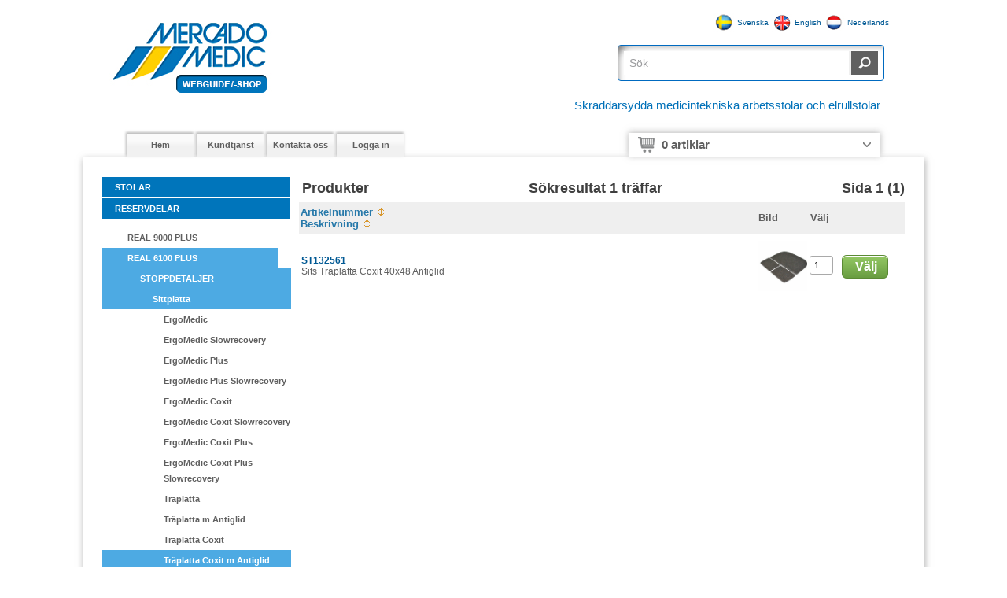

--- FILE ---
content_type: text/html; charset=utf-8
request_url: https://shop.mercado.se/Welcome/Default.aspx?scenarioID=360&pid=2175
body_size: 172374
content:


<!DOCTYPE html PUBLIC "-//W3C//DTD XHTML 1.0 Transitional//EN" "http://www.w3.org/TR/xhtml1/DTD/xhtml1-transitional.dtd">
<html xmlns="http://www.w3.org/1999/xhtml">
<head id="Head1">
<!-- 130104cs... -->
    <meta http-equiv="X-UA-Compatible" content="IE=9" />
<!-- ...130104cs -->
<!-- ptMasterECommerce...
    '"&amp;UseTheme=" & MoGeneral.UseUITheme' added
...ptMasterECommerce -->
    <link href="/css/Join.ashx?SiteID=003&amp;StyleID=74000001&amp;n=74000001&amp;EcommerceVersion=2013|74000000&amp;UseTheme=" id="main_css" rel="stylesheet" type="text/css" />
    <link href="/css/print.css" rel="stylesheet" type="text/css" media="print" />

<link rel="shortcut icon" href="https://mercado.se/wp-content/themes/mercado-theme/assets/img/favicon.ico" /><meta http-equiv="Content-Style-Type" content="text/css" /><meta http-equiv="Page-Exit" content="progid:DXImageTransform.Microsoft.Fade(duration=.20)" /><title>
	Mercado Medic AB
</title>
    <!-- ptMasterECommerce, style removed... -->
    <!-- ...ptMasterECommerce, style removed -->

    <style type="text/css"> #ptFWPaneBottom{display:none; width:0px; height:0px;} #ptFWPaneBottomRow{display:none; height:0px;} #ptFWPaneBottomMargin{display:none; width:0px; height:0px;} #ptFWPaneBottomMarginRow{display:none; height:0px;} #ptFWPaneLeftMargin{display:none; width:0px; height:0px;} #ptFWPaneRightBottom{display:none; width:0px; height:0px;} #ptFWPaneRightBottomRow{display:none; height:0px;} #ptFWPaneRightMargin{display:none; width:0px; height:0px;} #ptFWPaneRightMiddle{display:none; width:0px; height:0px;} #ptFWPaneRightMiddleRow{display:none; height:0px;} #ptFWPaneRightTop{display:none; width:0px; height:0px;} #ptFWPaneRightTopRow{display:none; height:0px;} #ptFWPaneTop{display:none; width:0px; height:0px;} #ptFWPaneTopRow{display:none; height:0px;} #ptFWPaneTopMargin{display:none; width:0px; height:0px;} #ptFWPaneTopMarginRow{display:none; height:0px;} #ptFWCellRightContentInner{display:none; width:0px; height:0px;}</style>
<style type="text/css">/*PageLayoutSettings...
<PageLayoutSettings>
<!-- ptSuperTopPane -->
	<Sections>
		<SectionClass>pt-size-container-ptSuperTopPane-Logo</SectionClass>
		<SortOrder>0</SortOrder>
		<Exclude>False</Exclude>
	</Sections>
	<Sections>
		<SectionClass>pt-size-container-ptSuperTopPane-WelcomeInfo</SectionClass>
		<SortOrder>1</SortOrder>
		<Exclude>False</Exclude>
	</Sections>
	<Sections>
		<SectionClass>pt-size-container-ptSuperTopPane-ProductSearch</SectionClass>
		<SortOrder>2</SortOrder>
		<Exclude>False</Exclude>
	</Sections>
	<Sections>
		<SectionClass>pt-size-container-ptSuperTopPane-MainMenu</SectionClass>
		<SortOrder>3</SortOrder>
		<Exclude>False</Exclude>
	</Sections>
	<Sections>
		<SectionClass>pt-size-container-ptSuperTopPane-BasketSummaryDynamic</SectionClass>
		<SortOrder>4</SortOrder>
		<Exclude>False</Exclude>
	</Sections>
</PageLayoutSettings>
...PageLayoutSettings*/

/* ptSuperTopPane */
.pt-page-supertop {
    width: 1008px;
    margin-left: auto;
    margin-right: auto;
}

p{
font-family: arial, helvetica;
}

.pt-size-container-ptSuperTopPane-Logo {
    background-image: url("/img/getImage.ashx?SC=1450|OTHER|CustomSize|1.0");
    background-repeat: no-repeat;
    background-position: 0 5px;
    width: 430px;
    height: 135px;
    margin-top: 10px;
	float: left;
}
.supertop-welcomeinfo-wrap{
display:table;
padding:10px;
border: 1px solid rgb(0, 106, 192);
-moz-box-shadow: inset 15px 15px 10px -16px #787878;
-webkit-box-shadow: inset 15px 15px 10px -16px #787878;
box-shadow: inset 15px 15px 10px -16px #787878;
-webkit-border-radius: 4px;
-moz-border-radius: 4px;
border-radius: 4px;
}
.pt-size-container-ptSuperTopPane-WelcomeInfo {
    width:215px;
    margin-top: 35px;
}
.pt-size-container-ptSuperTopPane-MainMenu {
    width: 625px;
    margin-top: 10px;
    margin-left: 25px;
}
.pt-size-container-ptSuperTopPane-BasketSummaryDynamic {
    width: 320px;
    margin-top: 10px;
    float: right !important;
    margin-right: 25px;
    background-color: #ffffff;
}
.pt-size-container-ptSuperTopPane-ProductSearch {
    width: auto;
    margin-top: 57px;
	padding:7px;
	border: 1px solid rgb(0, 106, 192);
	-moz-box-shadow: inset 15px 15px 10px -16px #787878;
	-webkit-box-shadow: inset 15px 15px 10px -16px #787878;
	box-shadow: inset 15px 15px 10px -16px #787878;
	-webkit-border-radius: 4px;
	-moz-border-radius: 4px;
	border-radius: 4px;
}

#h1{
width: 550px;
height: 50px;
margin: 7px 25px 0px 0px;
float: right;
position: relative;
display: inline;
}

#p1{
font-family: Arial, Helvetica, sans-serif;
color: #0071B9;
font-size: 15px;
text-align: right;
}

.pt-framework-panetable .pt-menu-sf-mainitem.ui-state-default{
-webkit-box-shadow: -1px -2px 3px rgba(160,160,160, 0.75);
-moz-box-shadow:-1px -2px 3px rgba(160,160,160, 0.75);
box-shadow:-1px -2px 3px rgba(160,160,160, 0.75);
}

.autouserlang{
padding-right: 7px;
float:right;
margin-right: 7px;
margin-bottom:-35px;
margin-top:5px;
}</style>
<style type="text/css">/*PageLayoutSettings...
<PageLayoutSettings>
<!-- ProductSearchPage -->
	<Sections>
		<SectionClass>pt-size-ProductSearchPage-search-input-container</SectionClass>
		<SortOrder>0</SortOrder>
		<Exclude>False</Exclude>
	</Sections>
	<Sections>
		<SectionClass>pt-size-ProductSearchPage-search-activate-container</SectionClass>
		<SortOrder>1</SortOrder>
		<Exclude>False</Exclude>
	</Sections>
	<Sections>
		<SectionClass>pt-size-ProductSearchPage-onlyavail-container</SectionClass>
		<SortOrder>6</SortOrder>
		<Exclude>True</Exclude>
	</Sections>
	<Sections>
		<SectionClass>pt-size-ProductSearchPage-alt1-container</SectionClass>
		<SortOrder>2</SortOrder>
		<Exclude>True</Exclude>
	</Sections>
	<Sections>
		<SectionClass>pt-size-ProductSearchPage-alt2-container</SectionClass>
		<SortOrder>3</SortOrder>
		<Exclude>True</Exclude>
	</Sections>
	<Sections>
		<SectionClass>pt-size-ProductSearchPage-alt3-container</SectionClass>
		<SortOrder>4</SortOrder>
		<Exclude>True</Exclude>
	</Sections>
	<Sections>
		<SectionClass>pt-size-ProductSearchPage-alt4-container</SectionClass>
		<SortOrder>5</SortOrder>
		<Exclude>True</Exclude>
	</Sections>
</PageLayoutSettings>
...PageLayoutSettings*/

/* ProductSearchPage */
.pt-page-productsearch-startbox {
    margin-bottom: 0px;
}
.pt-page-productsearch-showavail {
    table-layout: fixed;
}
.pt-page-productsearch-alt {
    table-layout: fixed;
}
.pt-size-ProductSearchPage-search-input-container {
}
.pt-size-ProductSearchPage-search-input {
    vertical-align: middle;
}
.pt-size-ProductSearchPage-search-input input {
	border-radius: 0;
	padding: 5px 15px 5px 7px;
	font-size: 14px;
	height: 20px;
	color: #9b9c9e;
	margin: 0;
	border: none;
	width: 264px;
}
.pt-size-ProductSearchPage-search-activate-container {
}
.pt-size-ProductSearchPage-search-activate {
    width: 34px;
    height: 30px;
    vertical-align: middle;
    background: #606060;
    border: none;
    border-radius: 0;
}
.pt-size-ProductSearchPage-search-activate:hover {
	cursor: pointer;
	background-color: #868788;
}
.pt-size-ProductSearchPage-search-activate:active {
	background-color: #cfd0d1;
}
.pt-size-ProductSearchPage-search-activate .pt-button-icon {
	width: 34px;
	height: 30px;
	background-repeat: no-repeat;
	background-position: center;
	background-image: url("/img/getImage.ashx?SC=900053|OTHER|CustomSize|1.0");
	background-color: #606060;
}
.pt-size-ProductSearchPage-onlyavail-container {
    width: 100%;
}
.pt-size-ProductSearchPage-onlyavail-label {
    width: 100%;
    vertical-align: middle;
    padding-right: 6px;
}
.pt-size-ProductSearchPage-onlyavail-data {
    width: 20px;
    vertical-align: middle;
}
.pt-size-ProductSearchPage-alt1-container {
    width: 100%;
}
.pt-size-ProductSearchPage-alt-label {
    width: 100%;
    vertical-align: middle;
    padding-right: 6px;
}
.pt-size-ProductSearchPage-alt-data {
    width: 20px;
    vertical-align: middle;
}
.pt-size-ProductSearchPage-alt2-container {
    width: 100%;
}
.pt-size-ProductSearchPage-alt3-container {
    width: 100%;
}
.pt-size-ProductSearchPage-alt4-container {
    width: 100%;
}</style>
<style type="text/css">/*PageLayoutSettings...
<PageLayoutSettings>
<!-- ptBasketSummaryDynamic -->
	<!-- Holder Sections -->
	<Sections>
		<SectionClass>pt-size-container-ptBasketSummaryDynamic-NrOfItems</SectionClass>
		<SortOrder>0</SortOrder>
		<Exclude>False</Exclude>
	</Sections>
	<Sections>
		<SectionClass>pt-size-container-ptBasketSummaryDynamic-TotalSum</SectionClass>
		<SortOrder>1</SortOrder>
		<Exclude>False</Exclude>
	</Sections>
	<Sections>
		<SectionClass>pt-size-container-ptBasketSummaryDynamic-ToggleDisplay</SectionClass>
		<SortOrder>2</SortOrder>
		<Exclude>False</Exclude>
	</Sections>
	<!-- Dynamic Sections -->
	<Sections>
		<SectionClass>pt-width-ptBasketSummaryDynamic-QuantityOrdered</SectionClass>
		<SortOrder>1</SortOrder>
		<Exclude>False</Exclude>
	</Sections>
	<Sections>
		<SectionClass>pt-width-ptBasketSummaryDynamic-StockCode</SectionClass>
		<SortOrder>3</SortOrder>
		<Exclude>True</Exclude>
	</Sections>
	<Sections>
		<SectionClass>pt-width-ptBasketSummaryDynamic-LineDescription1</SectionClass>
		<SortOrder>4</SortOrder>
		<Exclude>True</Exclude>
	</Sections>
	<Sections>
		<SectionClass>pt-width-ptBasketSummaryDynamic-StockCodeAndDescription</SectionClass>
		<SortOrder>0</SortOrder>
		<Exclude>False</Exclude>
	</Sections>
	<Sections>
		<SectionClass>pt-width-ptBasketSummaryDynamic-LineSumShow</SectionClass>
		<SortOrder>2</SortOrder>
		<Exclude>False</Exclude>
	</Sections>
</PageLayoutSettings>
...PageLayoutSettings*/

/* ptBasketSummaryDynamic */
.pt-size-container-ptBasketSummaryDynamic-Holder {
    height: 30px;
    width: 100%;
    table-layout: fixed;
	-webkit-box-shadow: 0px -1px 8px 0px rgba(160,160,160, 0.75);
-moz-box-shadow:    0px -1px 8px 0px rgba(160,160,160, 0.75);
box-shadow:         0px -1px 8px 0px rgba(160,160,160, 0.75);
}
.pt-size-container-ptBasketSummaryDynamic-NrOfItems {
    background-image: url("/img/getImage.ashx?SC=900057|OTHER|CustomSize|1.0");
    background-repeat: no-repeat;
    background-position: 12px 5px;
    width: 100%;
    padding-left: 42px;
    vertical-align: middle;
    font-size: 15px;
    color: #5f5f5f;
    font-weight: bold;
}
.pt-size-container-ptBasketSummaryDynamic-TotalSum {
    width: 145px;
    text-align: right;
    vertical-align: middle;
    padding-right: 5px;
    font-size: 18px;
    color: #5f5f5f;
}
.pt-size-container-ptBasketSummaryDynamic-ToggleDisplay {
    background-image: url("/img/getImage.ashx?SC=900058|OTHER|CustomSize|1.0");
    background-repeat: no-repeat;
    background-position: 11px 12px;
    border-left: 1px solid #D1D1D1;
    width: 33px;
}
.pt-size-container-ptBasketSummaryDynamic-ToggleDisplay:hover {
	background-color: #f3f3f3;
	cursor: pointer;
}
#ptBasketSummaryDynamicMain {
    display: none;
}
.pt-basketsummarydynamic-main {
    float: left;
    display: none;
    -moz-box-shadow: 0 4px 4px #999999;
    -webkit-box-shadow: 0 4px 4px #999999;
    box-shadow: 0 4px 4px #999999;
    overflow: hidden;
    border-radius: 0px;
    z-index: 999;
    background-color: #ffffff;
	background-image: none;
    width: 310px;
    padding: 5px;
}
.pt-basketsummarydynamic-heading {
    min-width: 313px;
}
.pt-width-ptBasketSummaryDynamic-QuantityOrdered {
    width: 70px;
    padding-left: 3px;
    text-align: center;
}
.pt-width-ptBasketSummaryDynamic-StockCode {
    width: 115px;
}
.pt-width-ptBasketSummaryDynamic-LineDescription1 {
    width: 100%;
}
.pt-width-ptBasketSummaryDynamic-StockCodeAndDescription {
    width: 100%;
    padding-top: 3px;
    padding-bottom: 3px;
}
.pt-width-ptBasketSummaryDynamic-LineSumShow {
    width: 100px;
    padding-right: 3px;
}
.pt-size-ptBasketSummaryDynamic-CloseButton {
}
.pt-size-ptBasketSummaryDynamic-ViewBasket {
    height: 20px;
    width: 80px;
    padding-left: 5px;
    padding-right: 5px;
    vertical-align: middle;
    border-radius: 4px 4px 4px 4px;
    cursor: pointer;
    text-align: center;
	float: right;
}
/* Default Overrides... */
.pt-basketsummarydynamic-heading-column {
    font-size: 14px;
    padding: 0;
}
.pt-basketsummarydynamic-content-single-line {
    margin: 0;
}
.pt-basketsummarydynamic-main .pt-basketsummarydynamic-content {
	padding: 0;
	padding-bottom: 5px;
}
.pt-basketsummarydynamic-heading-single-line .pt-width-ptBasketSummaryDynamic-QuantityOrdered {
    text-align: left;
}
.pt-basketsummarydynamic-main.ui-widget-content {
    border: none;
	background-image: none;
}
.pt-basketsummarydynamic-main .ui-widget-header {
    border: none;
	background-image: none;
}
.pt-basketsummarydynamic-heading.ui-state-default {
    border: none;
    background: none;
    color: #5f5f5f;
    padding: 0;
    margin: 0;
    min-width: 250px;
    padding-bottom: 5px;
	width: 100%;
}
.pt-basketsummarydynamic-content.ui-widget-content {
    border: none;
	background: none;
	width: 100%;
}
.pt-width-ptBasketSummaryDynamic-StockCodeAndDescription div {
	width: 100%;
	overflow: hidden;
	text-overflow: ellipsis;
	white-space: nowrap;
}

.pt-size-container-ptBasketSummaryDynamic-Holder .pt-show-basket-loading {
	z-index: 0;
	width: auto;
	height: auto;
    background-color: #ffffff;
}
.pt-show-basket-loading {
    background-color: #ffffff;
    height: 30px;
    position: absolute;
    width: 40px;
    z-index: 9999;
}
.pt-show-basket-loading img {
	margin-top: 6px;
	margin-left: 5px;
}
#updateHolder {
    display: block !important;
}
/* ...Default Overrides */</style>
<style type="text/css">/*PageLayoutSettings...
<PageLayoutSettings>
<!-- ptLeftPane -->
	<Sections>
		<SectionClass>pt-size-container-ptLeftPane-ProductSearch</SectionClass>
		<SortOrder>1</SortOrder>
		<Exclude>True</Exclude>
	</Sections>
	<Sections>
		<SectionClass>pt-size-container-ptLeftPane-ProductTree</SectionClass>
		<SortOrder>0</SortOrder>
		<Exclude>False</Exclude>
	</Sections>
	<Sections>
		<SectionClass>pt-size-container-ptLeftPane-BasketSummary</SectionClass>
		<SortOrder>2</SortOrder>
		<Exclude>True</Exclude>
	</Sections>
</PageLayoutSettings>
...PageLayoutSettings*/

/* ptLeftPane */
.treeview li span.first_node{
background-color: #0075BB!important;
}

.treeview li span.first_node:hover{
background-color:#00559A!important;
}

.treeview li li.collapsable > span {
background-color: #4DAAE3!important;
}
.pt-size-container-ptLeftPane-ProductSearch {
}
.pt-size-container-ptLeftPane-ProductTree {
    width: 240px;
    overflow: hidden;
    margin-bottom: 15px;
}
.pt-size-container-ptLeftPane-BasketSummary {
}</style>
<style type="text/css">/*PageLayoutSettings...
<PageLayoutSettings>
<!-- ptProductListSingleLine -->
	<Sections>
		<SectionClass>pt-width-ptProductListSingleLine-Thumbnail</SectionClass>
		<SortOrder>1</SortOrder>
		<Exclude>False</Exclude>
		<ImageSize>300</ImageSize>
	</Sections>
	<Sections>
		<SectionClass>pt-width-ptProductListSingleLine-StockCodeAndDescription</SectionClass>
		<SortOrder>0</SortOrder>
		<Exclude>False</Exclude>
	</Sections>
	<Sections>
		<SectionClass>pt-width-ptProductListSingleLine-DateConfirmed</SectionClass>
		<SortOrder>2</SortOrder>
		<Exclude>False</Exclude>
	</Sections>
	<Sections>
		<SectionClass>pt-width-ptProductListSingleLine-GrossPrice</SectionClass>
		<SortOrder>7</SortOrder>
		<Exclude>True</Exclude>
	</Sections>
	<Sections>
		<SectionClass>pt-width-ptProductListSingleLine-DiscountInput</SectionClass>
		<SortOrder>8</SortOrder>
		<Exclude>True</Exclude>
	</Sections>
	<Sections>
		<SectionClass>pt-width-ptProductListSingleLine-NetPrice</SectionClass>
		<SortOrder>3</SortOrder>
		<Exclude>False</Exclude>
	</Sections>
	<Sections>
		<SectionClass>pt-width-ptProductListSingleLine-PriceLadder</SectionClass>
		<SortOrder>9</SortOrder>
		<Exclude>True</Exclude>
	</Sections>
	<Sections>
		<SectionClass>pt-width-ptProductListSingleLine-UnitName</SectionClass>
		<SortOrder>10</SortOrder>
		<Exclude>True</Exclude>
	</Sections>
	<Sections>
		<SectionClass>pt-width-ptProductListSingleLine-Available</SectionClass>
		<SortOrder>4</SortOrder>
		<Exclude>True</Exclude>
	</Sections>
	<Sections>
		<SectionClass>pt-width-ptProductListSingleLine-Favorite</SectionClass>
		<SortOrder>5</SortOrder>
		<Exclude>False</Exclude>
	</Sections>
	<Sections>
		<SectionClass>pt-width-ptProductListSingleLine-QtyUniOutDel</SectionClass>
		<SortOrder>11</SortOrder>
		<Exclude>True</Exclude>
	</Sections>
	<Sections>
		<SectionClass>pt-width-ptProductListSingleLine-AddToBasket</SectionClass>
		<SortOrder>6</SortOrder>
		<Exclude>False</Exclude>
	</Sections>

<!-- ptProductListSingleLineAcc, override using ShiftPageClass in scenario 301, pane ProductTabsPaneAccessories -->
	<Sections>
		<SectionClass>pt-width-ptProductListSingleLine-ThumbnailAcc</SectionClass>
		<SortOrder>1</SortOrder>
		<Exclude>True</Exclude>
		<ImageSize>PTThumbnail</ImageSize>
	</Sections>
</PageLayoutSettings>
...PageLayoutSettings*/

/* ptProductListSingleLine */
.pt-width-ptProductListSingleLine-topline-left {
    width: 180px;
}
.pt-width-ptProductListSingleLine-topline-right {
    width: 200px;
}
.pt-width-ptProductListSingleLine-StockCodeAndDescription {
    width: 100%;
}
.pt-width-ptProductListSingleLine-Thumbnail {
    width: 64px;
}
.pt-size-image-ptProductListSingleLine-Thumbnail {
    width: 60px;
    height: 60px;
}
.pt-width-ptProductListSingleLine-DateConfirmed {
    width: 73px;
}
.pt-width-ptProductListSingleLine-GrossPrice {
    width: 80px;
}
.pt-width-ptProductListSingleLine-DiscountInput {
    width: 63px;
}
.pt-width-ptProductListSingleLine-NetPrice {
    width: 90px;
}
.pt-width-ptProductListSingleLine-PriceLadder {
    width: 78px;
}
.pt-width-ptProductListSingleLine-UnitName {
    width: 30px;
}
.pt-width-ptProductListSingleLine-Available {
    width: 70px;
}
.pt-width-ptProductListSingleLine-Favorite {
    width: 40px;
}
.pt-width-ptProductListSingleLine-QtyUniOutDel {
    width: 100px;
}
.pt-width-ptProductListSingleLine-AddToBasket {
    width: 120px;
}
/* Default Overrides... */
.pt-list-main .pt-list-accessorycategory-heading-text {
    font-size: 18px;
    color: #5f5f5f;
    background-color: #ffffff;
    padding-left: 5px;
    padding-top: 3px;
    padding-bottom: 3px;
    border-bottom: 2px solid #5f5f5f;
    border-radius: 0;
}
.pt-list-main .pt-proditem-inputqty {
    margin-top: 3px;
    padding: 5px;
    border-radius: 3px;
    width: 18px;
    font-size: 11px;
    border: 1px solid #A9A9A9;
}
.pt-list-main .pt-list-heading.ui-widget-header {
	background: none;
	background-color: #efefef;
	border: 0;
}
.pt-list-main .pt-list-page-browse.ui-widget-header {
	background: none;
	border: 0;
}
.pt-list-main .pt-list-accessorycategory-heading.ui-widget-header {
	background: none;
	border: 0;
}
/* ...Default Overrides */</style>
<style type="text/css">/*PageLayoutSettings...
<PageLayoutSettings>
<!-- ptSuperBottomPane -->
	<Sections>
		<SectionClass>pt-size-container-ptSuperBottomPane-Copyright</SectionClass>
		<SortOrder>0</SortOrder>
		<Exclude>False</Exclude>
	</Sections>
	<Sections>
		<SectionClass>pt-size-container-ptSuperBottomPane-Logo</SectionClass>
		<SortOrder>1</SortOrder>
		<Exclude>False</Exclude>
	</Sections>
	<Sections>
		<SectionClass>pt-size-container-ptSuperBottomPane-DevelopedBy</SectionClass>
		<SortOrder>2</SortOrder>
		<Exclude>False</Exclude>
	</Sections>
</PageLayoutSettings>
...PageLayoutSettings*/

/* ptSuperBottomPane */
.pt-page-superbottom {
    width: 998px;
    margin-left: auto;
    margin-right: auto;
    height: 100%;
    /*background-color: #ffffff;*/
    overflow: hidden;
    padding: 0px 5px;
}
.pt-size-container-ptSuperBottomPane-Copyright {
    width: 618px;
    padding-top: 12px;
}
.pt-size-container-ptSuperBottomPane-Logo {
    background-image: url("/img/getImage.ashx?SC=900040|OTHER|CustomSize|1.0");
    background-repeat: no-repeat;
    width: 380px;
    height: 40px;
}
.pt-size-container-ptSuperBottomPane-DevelopedBy {
    width: 100%;
}</style>


    <!-- ContentHead Start-->
    


    <!-- ContentHead Ends-->

<meta name="description" content="List ModelInfo" /></head>
<body id="MainBody">
    
    <div id="CurrentPosX" style="display: none">
        0</div>
    <div id="CurrentPosY" style="display: none">
        0</div>
<!-- ptMasterECommerce...
    <asp:ScriptReference Path="~/js/panes.js" /> removed
    <asp:ScriptReference Path="~/js/jquery/superfish.js.js" /> added
    <asp:ScriptReference Path="~/js/jquery/highslide-full.js" /> added
    <asp:ScriptReference Path="~/js/jquery/highslide-with-gallery.js" /> probably not needed ???
    <asp:ScriptReference Path="~/js/jquery/featuredimagezoomerAdjusted.js" /> added
    <asp:ScriptReference Path="~/js/jquery/jquery.jcarouselAdjusted.js" /> added
    <asp:ScriptReference Path="~/js/jquery/jquery.smartWizard-2.0Adjusted.js" /> added
...ptMasterECommerce -->
    <form method="post" action="/Welcome/Default.aspx?scenarioID=360&amp;pid=2175" id="aspnetForm" class="main_form">
<div class="aspNetHidden">
<input type="hidden" name="__EVENTTARGET" id="__EVENTTARGET" value="" />
<input type="hidden" name="__EVENTARGUMENT" id="__EVENTARGUMENT" value="" />
<input type="hidden" name="__VIEWSTATE" id="__VIEWSTATE" value="/[base64]/c2NlbmFyaW9JRD0zNjAmcGlkPTIxNzVkZJ3+kQNrB0whzOpOrEG2a2zW0IsMf0SO87ZRRHnZ0R4I" />
</div>

<script type="text/javascript">
//<![CDATA[
var theForm = document.forms['aspnetForm'];
if (!theForm) {
    theForm = document.aspnetForm;
}
function __doPostBack(eventTarget, eventArgument) {
    if (!theForm.onsubmit || (theForm.onsubmit() != false)) {
        theForm.__EVENTTARGET.value = eventTarget;
        theForm.__EVENTARGUMENT.value = eventArgument;
        theForm.submit();
    }
}
//]]>
</script>


<script src="/WebResource.axd?d=4ODN_bBtLKpuoVGDWra5ZreR3OLkMeIDJimV0qHpzOEXOvnrEcu46fte_9VHycTL-otyCMrU6Oi1B1bObpnHdWe9Th7pJBMxbb8C3wq98UU1&amp;t=635823488460000000" type="text/javascript"></script>


<script src="/ScriptResource.axd?d=[base64]" type="text/javascript"></script>
<script src="/ScriptResource.axd?d=TqLqThuPn5TvOV7n3XP02cDHN_w312qfcyH0Q4_6lrYru2Vj_4JDYdA9ysxkqS-DgqtFmnawoBsRYPe4p-T-ew1sVytKFYNH7N34TzE-obOVfR6g4X-Uv9ru2V28C2Fgd-fCwRygj2IwrMufvK666pc-2ggVUuJZSpkUXl8y_ZmK9IXSaJGPAc_USucdgFdL0&amp;t=ffffffffcc58dd65" type="text/javascript"></script>
<div class="aspNetHidden">

	<input type="hidden" name="__VIEWSTATEGENERATOR" id="__VIEWSTATEGENERATOR" value="DA30DFCD" />
	<input type="hidden" name="__EVENTVALIDATION" id="__EVENTVALIDATION" value="/wEdAAmQd2ZvQoTlj/8u9JTx00UcOQVsj1HPaxk/0Djj9LUQZejvvlI6KejMGs0GY9ptMt15PUM42YAJsAtoXm/Ipvc2RoNq+1H59pW/1RZ9Eexq7Pqh4abDGZc3oJLw540ARKoMPzcf0Skk2b/LRq5i1YC21FZ/wo58zIYfIZ1rgKiBWiKX+36RKDikVXS2htHY0irWNVF21q/OARq2butZzU43vmN9MLudBpWwVDaay4TAhg==" />
</div>
    <script type="text/javascript">
//<![CDATA[
Sys.WebForms.PageRequestManager._initialize('ctl00$ctl00$ScriptManager1', 'aspnetForm', ['tctl00$ctl00$ContentPlaceHolder1$ctl02$ctl07$UpdatePanel1','ContentPlaceHolder1_ctl02_ctl07_UpdatePanel1'], [], [], 90, 'ctl00$ctl00');
//]]>
</script>

	
    <input name="ctl00$ctl00$hidStockCode" type="hidden" id="hidStockCode" class="hidStockCode" />
    <input name="ctl00$ctl00$hidQty" type="hidden" id="hidQty" class="hidQty" />
    <input name="ctl00$ctl00$hidConfigID" type="hidden" id="hidConfigID" class="hidConfigID" />
    <input name="ctl00$ctl00$hidSizeID" type="hidden" id="hidSizeID" class="hidSizeID" />
    <input name="ctl00$ctl00$hidColorID" type="hidden" id="hidColorID" class="hidColorID" />
    <input name="ctl00$ctl00$hidCombPrice" type="hidden" id="hidCombPrice" class="hidCombPrice" />
    <input name="ctl00$ctl00$hidStockCodeQtyString" type="hidden" id="hidStockCodeQtyString" class="hidStockCodeQtyString" />
	<input name="ctl00$ctl00$hidDiscount" type="hidden" id="hidDiscount" class="hidDiscount" />
    <input type="hidden" id="currentuserlevel" value="0" />
    <input type="hidden" id="basepath" value="/" />
    <input type="hidden" id="hidlangcode" value="SWE" />
    <!-- ContentBody Start-->
    

<table id="ptFWTableFullContent" class="pt-framework-panetable" cellpadding="0" cellspacing="0" border="0">
	<tr id="ptFWPaneSuperTopRow" class="pt-framework-panerow">
		<td id="ptFWPaneSuperTop" class="pt-framework-panecell">
<!-- Super Top pane -->
            <div class="pt-framework-contentcontainer">
            
  <div class="pt-page-supertop" style="left: 0px; top: 0px;position: relative; PTDESIGNHEIGHT: 110px; PTDESIGNWIDTH: 1008px;" PTListInfo="PageContainer">
 <div class="pt-page-supertop-logo pt-size-container-ptSuperTopPane-Logo" style="left: 0px; top: 0px;float: left; position: relative; PTDESIGNHEIGHT: 80px; PTDESIGNWIDTH: 788px;" PTListInfo="PageSection:ptSuperTopPane.Logo"></div>
 <div class="autouserlang" style="position: relative; PTDESIGNHEIGHT: 999; PTDESIGNWIDTH: 999; DISPLAY: ;">
<a onclick="ChangeLanguage('SWE');" href="#">
  <img widthx="29" heightx="27" style="left: 0px; top: 10px; widthx: 29px; heightx: 27px; position: relative;" src="/img/getMediaImage.ashx?ID=1453_29_27" />
  <span>Svenska</span>
</a>
<a onclick="ChangeLanguage('ENG');" href="#">
  <img widthx="27" heightx="26" style="left: 0px; top: 10px; widthx: 27px; heightx: 26px; position: relative;" src="/img/getMediaImage.ashx?ID=1454_27_26" />
  <span>English</span>
</a>
<a onclick="ChangeLanguage('NED');" href="#">
  <img widthx="27" heightx="26" style="left: 0px; top: 10px; widthx: 27px; heightx: 26px; position: relative;" src="/img/getMediaImage.ashx?ID=1455_27_26" />
  <span>Nederlands</span>
</a>
 </div>
 <div class="pt-page-supertop-welcomeinfo pt-size-container-ptSuperTopPane-WelcomeInfo" style="left: 0px; top: 0px;float: left; PTDESIGNHEIGHT: 80px; PTDESIGNWIDTH: 216px;" PTListInfo="PageSection:ptSuperTopPane.WelcomeInfo">
<div>

</div>
 </div>
 <div class="pt-size-container-ptSuperTopPane-ProductSearch" style="left: 0px; top: 0px;float: left; position: relative; PTDESIGNHEIGHT: 52px; PTDESIGNWIDTH: 1008px;" PTListInfo="PageSection:ptSuperTopPane.ProductSearch">
<div>








  <div style="left: 0px; top: 0px;position: relative; PTDESIGNHEIGHT: 173px; PTDESIGNWIDTH: 240px;" class="pt-page-productsearch-main" PTListInfo="PageContainer">
 <div style="display: none;">
<input id="SearchType" name="SearchType" value="CombinedSearchFields" type="hidden" />
<input id="valPageNr" name="valPageNr" value="1" type="hidden" />
<input id="valNewSearch" name="valNewSearch" value="true" type="hidden" />
<input id="LastSearch" name="LastSearch" type="hidden" />
<input id="ExtraCheckBox" name="ExtraCheckBox" value="False" type="hidden" />
 </div>
 <div style="left: 0px; top: 0px;float: left; display: table; position: relative; PTDESIGNHEIGHT: 24px; PTDESIGNWIDTH: 218px;" class="pt-page-productsearch-startbox pt-size-ProductSearchPage-search-input-container" PTListInfo="PageSection:ProductSearchPage.SearchInput">
<div style="left: 0px; top: 0px;display: table-cell; position: relative; PTDESIGNHEIGHT: 24px; PTDESIGNWIDTH: 218px;" class="pt-size-ProductSearchPage-search-input">
  <input style="left: 0px; top: 0px;position: relative; PTDESIGNHEIGHT: 16px; PTDESIGNWIDTH: 210px;" onkeydown="javascript:return dsFilterCheck (event.keyCode, this);" id="SearchString" onfocus="if (this.value == 'Sök') {this.value='';};" tabIndex="0" onkeyup="if (event.keyCode == 13) {doSearch(this.value);};" name="SearchString" value="Sök" FileHandlingMode="open" />
</div>
 </div>
 <div style="left: 0px; top: 0px;float: left; display: table; position: relative; PTDESIGNHEIGHT: 24px; PTDESIGNWIDTH: 18px;" class="pt-page-productsearch-startbox pt-size-ProductSearchPage-search-activate-container" PTListInfo="PageSection:ProductSearchPage.SearchStart">
<div style="left: 0px; top: 0px;display: table-cell; position: relative; PTDESIGNHEIGHT: 18px; PTDESIGNWIDTH: 18px;" class="pt-button-icon-container pt-page-productsearch-start ui-state-default pt-size-ProductSearchPage-search-activate">
  <div style="left: 0px; top: 0px;position: relative; PTDESIGNHEIGHT: 18px; PTDESIGNWIDTH: 18px;" class="pt-button-icon ui-icon ui-icon-search" title="Search" onclick="javascript:doSearch(document.getElementById('SearchString').value);"></div>
</div>
 </div>
  </div>


</div>
 </div>
 <div id="h1" style="  float: right; position: relative; PTDESIGNHEIGHT: 52px; PTDESIGNWIDTH: 1008px;">
<p align="right" id="p1" style="color: rgb(0, 113, 185);">Skräddarsydda medicintekniska arbetsstolar och elrullstolar</p>
 </div>
 <div class="pt-page-supertop-dropdownmenu pt-size-container-ptSuperTopPane-MainMenu" style="left: 0px; top: 0px;float: left; position: relative; PTDESIGNHEIGHT: 30px; PTDESIGNWIDTH: 1008px;" PTListInfo="PageSection:ptSuperTopPane.MainMenu">
<div>
<div id="menu_container">
<ul class="sf-menu pt-menu-sf-dropdown">
  <li class="pt-menu-sf-mainitem" id="dm_000">
    <a style="text-decoration:none;" href="Default.aspx?ScenarioID=0&amp;dm=dm_000">
      <span>Hem</span>
    </a>
  </li>
  <li class="pt-menu-sf-mainitem" id="dm_004">
    <a style="text-decoration:none;">
      <span>Kundtjänst</span>
    </a>
    <ul class="pt-menu-sf-subdropdown">
      <li class="pt-menu-sf-subitem" id="dm_004_001">
        <a style="text-decoration:none;" href="/Welcome/Default.aspx?scenarioID=513&amp;dm=dm_004_001">
          <span>Vanliga frågor</span>
        </a>
      </li>
    </ul>
  </li>
  <li class="pt-menu-sf-mainitem" id="dm_005">
    <a style="text-decoration:none;" href="/Welcome/Default.aspx?scenarioID=700&amp;dm=dm_005">
      <span>Kontakta oss</span>
    </a>
  </li>
  <li class="pt-menu-sf-mainitem" id="dm_007">
    <a style="text-decoration:none;" href="/login/login.aspx?LoginRequestFromMenu=true&amp;siteid=003&amp;dm=dm_007">
      <span>Logga in</span>
    </a>
  </li>
</ul>
<div class="clear"></div>
</div>
</div>
 </div>
 <div class="pt-size-container-ptSuperTopPane-BasketSummaryDynamic" id="ptBasketSummaryDynamicMainContainer" style="left: 0px; top: 0px;float: left; position: relative; PTDESIGNHEIGHT: 30px; PTDESIGNWIDTH: 1008px;" PTListInfo="PageSection:ptSuperTopPane.BasketSummaryDynamic">
<div><div id="ContentPlaceHolder1_ctl02_ctl07_ctl00" style="display:none;">
	
    <div style="margin:0px auto 0px auto;text-align:center;" class="pt-show-basket-loading">
        <img src="/img/ajax-loader.gif" width="16" height="16" alt="Loading" />
    </div>
    
</div>
<div id="updateHolder" styleXXX="height:100%">
    <div id="ContentPlaceHolder1_ctl02_ctl07_UpdatePanel1">
	
        
  <div id="ptBasketSummaryHolder" style="left: 0px; top: 0px;position: relative; PTDESIGNHEIGHT: 60px; PTDESIGNWIDTH: 320px;">
 <div class="pt-size-container-ptBasketSummaryDynamic-Holder" style="left: 0px; top: -1px;float: left; display: table; position: relative; PTDESIGNHEIGHT: 30px; PTDESIGNWIDTH: 320px;" PTListInfo="PageContainer">
<div class="pt-size-container-ptBasketSummaryDynamic-NrOfItems pt-show-basket-loading" style="left: 0px; top: 0px;display: table-cell; position: relative; PTDESIGNHEIGHT: 30px; PTDESIGNWIDTH: 145px;">0 artiklar</div>
<div class="pt-size-container-ptBasketSummaryDynamic-ToggleDisplay ptBasketSummaryDynamicToggleContainer" id="toggleContainer" style="left: 0px; top: 0px;display: table-cell; position: relative; PTDESIGNHEIGHT: 30px; PTDESIGNWIDTH: 30px;"></div>
 </div>
  </div>
  <div id="ptBasketSummaryDynamicMain" style="left: 0px; top: 0px;position: relative; PTDESIGNHEIGHT: 134px; PTDESIGNWIDTH: 320px;">
 <div class="pt-basketsummarydynamic-main pt-basketsummarydynamic-main-corners ui-widget-content" id="ptBasketSummaryDynamicContainer" style="left: 0px; top: 0px;position: absolute; PTDESIGNHEIGHT: 159px; PTDESIGNWIDTH: 320px;" PTListInfo="MainListContainer">
<div class="pt-basketsummarydynamic-heading pt-basketsummarydynamic-heading-corners ui-widget-header ui-state-default" style="left: 0px; top: 0px;float: left; position: relative; PTDESIGNHEIGHT: 36px; PTDESIGNWIDTH: 320px;">
  <div class="pt-basketsummarydynamic-heading-single-line" style="left: 0px; top: 0px; width: 100%;  float: left; display: table; position: relative; PTDESIGNHEIGHT: 25px; min-width: 50px;" PTListInfo="ListHeadingContainer">
 <div class="pt-basketsummarydynamic-heading-column pt-width-ptBasketSummaryDynamic-StockCodeAndDescription" style="left: 0px; top: 0px;  display: table-cell; position: relative; PTDESIGNWIDTH: 115px;" PTListInfo="Field:DtBasketLine.StockCodeAndDescription|Stretch:100%|MinWidth:50">Produkt</div>
 <div class="pt-basketsummarydynamic-heading-column pt-width-ptBasketSummaryDynamic-QuantityOrdered" style="left: 0px; top: 0px;  display: table-cell; position: relative; PTDESIGNWIDTH: 70px;" PTListInfo="Field:DtBasketLine.QuantityOrdered">
Antal</div>
  </div>
</div>
<div class="pt-basketsummarydynamic-content pt-basketsummarydynamic-odd-even-rows pt-basketsummarydynamic-content-corners ui-widget-content" style="left: 0px; top: 0px;float: left; position: relative; PTDESIGNHEIGHT: 50px; PTDESIGNWIDTH: 320px;" PTListInfo="ListContentContainer"></div>
<div class="pt-basketsummarydynamic-footer pt-basketsummarydynamic-footer-corners" style="left: 0px; top: 0px;float: left; display: table; position: relative; PTDESIGNHEIGHT: 18px; PTDESIGNWIDTH: 320px;">
  <div class="pt-size-ptBasketSummaryDynamic-CloseButton" style="left: 0px; top: 0px;display: table-cell; position: relative; PTDESIGNHEIGHT: 18px; PTDESIGNWIDTH: 170px;"></div>
  <a title="Visa korg" href="/Welcome/Default.aspx?scenarioID=100">
 <div class="pt-proditem-addtobasket ui-state-default pt-size-ptBasketSummaryDynamic-ViewBasket" style="left: 0px; top: 0px;display: table-cell; position: relative; PTDESIGNHEIGHT: 18px; PTDESIGNWIDTH: 150px;">
Visa korg</div>
  </a>
</div>
 </div>
  </div>

        
</div>
</div>
</div>
 </div>
  </div>

<script>


</script>

            </div>
		</td>
	</tr>
	<tr class="pt-framework-panerow">
		<td id="ptFWCellMiddleContentMain" class="pt-framework-panecell">
            <div id="ptFWCellMiddleContentMainDIV">
			<table id="ptFWTableMiddleContentMain" class="pt-framework-panetable" cellpadding="0" cellspacing="0" border="0">
				<tr class="pt-framework-panerow">
					<td id="ptFWPaneLeftMargin" class="pt-framework-panecell">
<!-- Left Margin pane -->
                        <div class="pt-framework-contentcontainer">
                        
                        </div>
					</td>
					<td id="ptFWPaneLeft" class="pt-framework-panecell">
<!-- Left pane -->
                        <div class="pt-framework-contentcontainer">
                        
  <div class="pt-page-left-main" style="left: 0px; top: 0px;position: relative; PTDESIGNHEIGHT: 522px; PTDESIGNWIDTH: 240px;" PTListInfo="PageContainer">
 <div class="pt-size-container-ptLeftPane-ProductTree" style="left: 0px; top: 0px;float: left; position: relative; PTDESIGNHEIGHT: 300px; PTDESIGNWIDTH: 240px;" PTListInfo="PageSection:ptLeftPane.ProductTree">
<div>

<div id="producttree" style="display:none;">
    <ul id="treeview" class="famfamfam"><li><span id="ptItem_123"  class="first_node" >STOLAR</span><ul><li><span id="ptItem_5549" >REAL 9000 PLUS 24V</span><ul><li><span id="ptItem_5557" >VUXEN Modeller</span><ul><li><a id="ptItem_5559" title="VUXEN Manuell 24V"   href="/Welcome/Default.aspx?scenarioID=74000126&amp;extradata=47|C|569&amp;pid=5559" >VUXEN Manuell 24V</a></li><li><a id="ptItem_5560" title="VUXEN Elektrisk 24V"   href="/Welcome/Default.aspx?scenarioID=74000126&amp;extradata=47|C|570&amp;pid=5560" >VUXEN Elektrisk 24V</a></li><li><a id="ptItem_5565" title="VUXEN Coxit Manuell 24V"   href="/Welcome/Default.aspx?scenarioID=74000126&amp;extradata=47|C|578&amp;pid=5565" >VUXEN Coxit Manuell 24V</a></li><li><a id="ptItem_5566" title="VUXEN Coxit Elektrisk 24V"   href="/Welcome/Default.aspx?scenarioID=74000126&amp;extradata=47|C|579&amp;pid=5566" >VUXEN Coxit Elektrisk 24V</a></li></ul></li><li><span id="ptItem_5558" >BARN Modeller</span><ul><li><a id="ptItem_5561" title="BARN Manuell 24V"   href="/Welcome/Default.aspx?scenarioID=74000126&amp;extradata=48|C|573&amp;pid=5561" >BARN Manuell 24V</a></li><li><a id="ptItem_5562" title="BARN Elektrisk 24V"   href="/Welcome/Default.aspx?scenarioID=74000126&amp;extradata=48|C|574&amp;pid=5562" >BARN Elektrisk 24V</a></li><li><a id="ptItem_5563" title="MINI Manuell 24V"   href="/Welcome/Default.aspx?scenarioID=74000126&amp;extradata=49|C|575&amp;pid=5563" >MINI Manuell 24V</a></li><li><a id="ptItem_5564" title="MINI Elektrisk 24V"   href="/Welcome/Default.aspx?scenarioID=74000126&amp;extradata=49|C|576&amp;pid=5564" >MINI Elektrisk 24V</a></li></ul></li></ul></li><li><span id="ptItem_7063" >REAL 6100 PLUS LiNX</span><ul><li><a id="ptItem_7064" title="Vuxen"   href="/Welcome/Default.aspx?scenarioID=74000126&amp;extradata=57|C|988&amp;pid=7064" >Vuxen</a></li><li><a id="ptItem_7065" title="Barn"   href="/Welcome/Default.aspx?scenarioID=74000126&amp;extradata=56|C|987&amp;pid=7065" >Barn</a></li></ul></li><li><span id="ptItem_6230" >REAL 9200 TWIN 24V</span><ul><li><a id="ptItem_6231" title="Elektrisk"   href="/Welcome/Default.aspx?scenarioID=74000126&amp;extradata=54|C|877&amp;pid=6231" >Elektrisk</a></li><li><a id="ptItem_6232" title="Manuell"   href="/Welcome/Default.aspx?scenarioID=74000126&amp;extradata=54|C|876&amp;pid=6232" >Manuell</a></li></ul></li><li><span id="ptItem_415" >REAL 2000</span><ul><li><span id="ptItem_1116" >St&#229;st&#246;dsstolar</span><ul><li><a id="ptItem_4334" title="2015"   href="/Welcome/Default.aspx?scenarioID=74000126&amp;extradata=33|C|415&amp;pid=4334" >2015</a></li></ul></li><li><span id="ptItem_1117" >Magst&#246;dsstolar</span><ul><li><a id="ptItem_4335" title="2624"   href="/Welcome/Default.aspx?scenarioID=74000126&amp;extradata=33|C|416&amp;pid=4335" >2624</a></li></ul></li><li><span id="ptItem_4443" >Klinikpall</span><ul><li><a id="ptItem_4444" title="2525"   href="/Welcome/Default.aspx?scenarioID=74000126&amp;extradata=33|C|481&amp;pid=4444" >2525</a></li></ul></li></ul></li></ul></li><li><span id="ptItem_130"  class="first_node" >RESERVDELAR</span><ul><li><span id="ptItem_131" >REAL 9000 PLUS</span><ul><li><span id="ptItem_132" >STOPPDETALJER</span><ul><li><span id="ptItem_133" >Sittplatta</span><ul><li><span id="ptItem_134" >ErgoMedic</span><ul><li><a id="ptItem_3852" title="48x53"   href="/Welcome/Default.aspx?scenarioID=360&amp;pid=3852" >48x53</a></li><li><a id="ptItem_135" title="48x48"   href="/Welcome/Default.aspx?scenarioID=360&amp;pid=135" >48x48</a></li><li><a id="ptItem_3851" title="44x53"   href="/Welcome/Default.aspx?scenarioID=360&amp;pid=3851" >44x53</a></li><li><a id="ptItem_136" title="44x48"   href="/Welcome/Default.aspx?scenarioID=360&amp;pid=136" >44x48</a></li><li><a id="ptItem_137" title="44x43"   href="/Welcome/Default.aspx?scenarioID=360&amp;pid=137" >44x43</a></li><li><a id="ptItem_138" title="40x48"   href="/Welcome/Default.aspx?scenarioID=360&amp;pid=138" >40x48</a></li><li><a id="ptItem_139" title="40x43"   href="/Welcome/Default.aspx?scenarioID=360&amp;pid=139" >40x43</a></li><li><a id="ptItem_140" title="40x39"   href="/Welcome/Default.aspx?scenarioID=360&amp;pid=140" >40x39</a></li><li><a id="ptItem_141" title="36x43"   href="/Welcome/Default.aspx?scenarioID=360&amp;pid=141" >36x43</a></li><li><a id="ptItem_142" title="36x39"   href="/Welcome/Default.aspx?scenarioID=360&amp;pid=142" >36x39</a></li><li><a id="ptItem_143" title="33x35"   href="/Welcome/Default.aspx?scenarioID=360&amp;pid=143" >33x35</a></li><li><a id="ptItem_144" title="29x32"   href="/Welcome/Default.aspx?scenarioID=360&amp;pid=144" >29x32</a></li></ul></li><li><span id="ptItem_145" >ErgoMedic Slowrecovery</span><ul><li><a id="ptItem_205" title="48x48"   href="/Welcome/Default.aspx?scenarioID=360&amp;pid=205" >48x48</a></li><li><a id="ptItem_206" title="44x48"   href="/Welcome/Default.aspx?scenarioID=360&amp;pid=206" >44x48</a></li><li><a id="ptItem_207" title="44x43"   href="/Welcome/Default.aspx?scenarioID=360&amp;pid=207" >44x43</a></li><li><a id="ptItem_208" title="40x48"   href="/Welcome/Default.aspx?scenarioID=360&amp;pid=208" >40x48</a></li><li><a id="ptItem_209" title="40x43"   href="/Welcome/Default.aspx?scenarioID=360&amp;pid=209" >40x43</a></li><li><a id="ptItem_210" title="40x39"   href="/Welcome/Default.aspx?scenarioID=360&amp;pid=210" >40x39</a></li><li><a id="ptItem_211" title="36x43"   href="/Welcome/Default.aspx?scenarioID=360&amp;pid=211" >36x43</a></li><li><a id="ptItem_212" title="36x39"   href="/Welcome/Default.aspx?scenarioID=360&amp;pid=212" >36x39</a></li><li><a id="ptItem_213" title="33x35"   href="/Welcome/Default.aspx?scenarioID=360&amp;pid=213" >33x35</a></li></ul></li><li><span id="ptItem_146" >ErgoMedic Plus</span><ul><li><a id="ptItem_3856" title="48x53"   href="/Welcome/Default.aspx?scenarioID=360&amp;pid=3856" >48x53</a></li><li><a id="ptItem_215" title="48x48"   href="/Welcome/Default.aspx?scenarioID=360&amp;pid=215" >48x48</a></li><li><a id="ptItem_3855" title="44x53"   href="/Welcome/Default.aspx?scenarioID=360&amp;pid=3855" >44x53</a></li><li><a id="ptItem_216" title="44x48"   href="/Welcome/Default.aspx?scenarioID=360&amp;pid=216" >44x48</a></li><li><a id="ptItem_217" title="44x43"   href="/Welcome/Default.aspx?scenarioID=360&amp;pid=217" >44x43</a></li><li><a id="ptItem_218" title="40x48"   href="/Welcome/Default.aspx?scenarioID=360&amp;pid=218" >40x48</a></li><li><a id="ptItem_219" title="40x43"   href="/Welcome/Default.aspx?scenarioID=360&amp;pid=219" >40x43</a></li><li><a id="ptItem_220" title="40x39"   href="/Welcome/Default.aspx?scenarioID=360&amp;pid=220" >40x39</a></li><li><a id="ptItem_221" title="36x43"   href="/Welcome/Default.aspx?scenarioID=360&amp;pid=221" >36x43</a></li><li><a id="ptItem_222" title="36x39"   href="/Welcome/Default.aspx?scenarioID=360&amp;pid=222" >36x39</a></li><li><a id="ptItem_223" title="33x35"   href="/Welcome/Default.aspx?scenarioID=360&amp;pid=223" >33x35</a></li><li><a id="ptItem_224" title="29x32"   href="/Welcome/Default.aspx?scenarioID=360&amp;pid=224" >29x32</a></li></ul></li><li><span id="ptItem_147" >ErgoMedic Plus Slowrecovery</span><ul><li><a id="ptItem_3858" title="48x53"   href="/Welcome/Default.aspx?scenarioID=360&amp;pid=3858" >48x53</a></li><li><a id="ptItem_226" title="48x48"   href="/Welcome/Default.aspx?scenarioID=360&amp;pid=226" >48x48</a></li><li><a id="ptItem_3857" title="44x53"   href="/Welcome/Default.aspx?scenarioID=360&amp;pid=3857" >44x53</a></li><li><a id="ptItem_227" title="44x48"   href="/Welcome/Default.aspx?scenarioID=360&amp;pid=227" >44x48</a></li><li><a id="ptItem_229" title="44x43"   href="/Welcome/Default.aspx?scenarioID=360&amp;pid=229" >44x43</a></li><li><a id="ptItem_230" title="40x48"   href="/Welcome/Default.aspx?scenarioID=360&amp;pid=230" >40x48</a></li><li><a id="ptItem_231" title="40x43"   href="/Welcome/Default.aspx?scenarioID=360&amp;pid=231" >40x43</a></li><li><a id="ptItem_232" title="40x39"   href="/Welcome/Default.aspx?scenarioID=360&amp;pid=232" >40x39</a></li><li><a id="ptItem_233" title="36x43"   href="/Welcome/Default.aspx?scenarioID=360&amp;pid=233" >36x43</a></li><li><a id="ptItem_234" title="36x39"   href="/Welcome/Default.aspx?scenarioID=360&amp;pid=234" >36x39</a></li><li><a id="ptItem_235" title="33x35"   href="/Welcome/Default.aspx?scenarioID=360&amp;pid=235" >33x35</a></li></ul></li><li><span id="ptItem_148" >ErgoMedic Coxit</span><ul><li><a id="ptItem_237" title="48x48"   href="/Welcome/Default.aspx?scenarioID=360&amp;pid=237" >48x48</a></li><li><a id="ptItem_238" title="44x48"   href="/Welcome/Default.aspx?scenarioID=360&amp;pid=238" >44x48</a></li><li><a id="ptItem_239" title="44x43"   href="/Welcome/Default.aspx?scenarioID=360&amp;pid=239" >44x43</a></li><li><a id="ptItem_240" title="40x48"   href="/Welcome/Default.aspx?scenarioID=360&amp;pid=240" >40x48</a></li><li><a id="ptItem_241" title="40x43"   href="/Welcome/Default.aspx?scenarioID=360&amp;pid=241" >40x43</a></li><li><a id="ptItem_242" title="40x39"   href="/Welcome/Default.aspx?scenarioID=360&amp;pid=242" >40x39</a></li></ul></li><li><span id="ptItem_149" >ErgoMedic Coxit Slowrecovery</span><ul><li><a id="ptItem_249" title="48x48"   href="/Welcome/Default.aspx?scenarioID=360&amp;pid=249" >48x48</a></li><li><a id="ptItem_250" title="44x48"   href="/Welcome/Default.aspx?scenarioID=360&amp;pid=250" >44x48</a></li><li><a id="ptItem_251" title="44x43"   href="/Welcome/Default.aspx?scenarioID=360&amp;pid=251" >44x43</a></li><li><a id="ptItem_252" title="40x48"   href="/Welcome/Default.aspx?scenarioID=360&amp;pid=252" >40x48</a></li><li><a id="ptItem_253" title="40x43"   href="/Welcome/Default.aspx?scenarioID=360&amp;pid=253" >40x43</a></li><li><a id="ptItem_254" title="40x39"   href="/Welcome/Default.aspx?scenarioID=360&amp;pid=254" >40x39</a></li></ul></li><li><span id="ptItem_150" >ErgoMedic Coxit Plus</span><ul><li><a id="ptItem_243" title="48x48"   href="/Welcome/Default.aspx?scenarioID=360&amp;pid=243" >48x48</a></li><li><a id="ptItem_244" title="44x48"   href="/Welcome/Default.aspx?scenarioID=360&amp;pid=244" >44x48</a></li><li><a id="ptItem_245" title="44x43"   href="/Welcome/Default.aspx?scenarioID=360&amp;pid=245" >44x43</a></li><li><a id="ptItem_246" title="40x48"   href="/Welcome/Default.aspx?scenarioID=360&amp;pid=246" >40x48</a></li><li><a id="ptItem_247" title="40x43"   href="/Welcome/Default.aspx?scenarioID=360&amp;pid=247" >40x43</a></li><li><a id="ptItem_248" title="40x39"   href="/Welcome/Default.aspx?scenarioID=360&amp;pid=248" >40x39</a></li></ul></li><li><span id="ptItem_151" >ErgoMedic Coxit Plus Slowrecovery</span><ul><li><a id="ptItem_255" title="48x48"   href="/Welcome/Default.aspx?scenarioID=360&amp;pid=255" >48x48</a></li><li><a id="ptItem_256" title="44x48"   href="/Welcome/Default.aspx?scenarioID=360&amp;pid=256" >44x48</a></li><li><a id="ptItem_257" title="44x43"   href="/Welcome/Default.aspx?scenarioID=360&amp;pid=257" >44x43</a></li><li><a id="ptItem_258" title="40x48"   href="/Welcome/Default.aspx?scenarioID=360&amp;pid=258" >40x48</a></li><li><a id="ptItem_259" title="40x43"   href="/Welcome/Default.aspx?scenarioID=360&amp;pid=259" >40x43</a></li><li><a id="ptItem_260" title="40x39"   href="/Welcome/Default.aspx?scenarioID=360&amp;pid=260" >40x39</a></li></ul></li><li><span id="ptItem_153" >Tr&#228;platta</span><ul><li><a id="ptItem_3859" title="48x53"   href="/Welcome/Default.aspx?scenarioID=360&amp;pid=3859" >48x53</a></li><li><a id="ptItem_263" title="48x48"   href="/Welcome/Default.aspx?scenarioID=360&amp;pid=263" >48x48</a></li><li><a id="ptItem_3860" title="44x53"   href="/Welcome/Default.aspx?scenarioID=360&amp;pid=3860" >44x53</a></li><li><a id="ptItem_264" title="44x48"   href="/Welcome/Default.aspx?scenarioID=360&amp;pid=264" >44x48</a></li><li><a id="ptItem_265" title="44x43"   href="/Welcome/Default.aspx?scenarioID=360&amp;pid=265" >44x43</a></li><li><a id="ptItem_266" title="40x48"   href="/Welcome/Default.aspx?scenarioID=360&amp;pid=266" >40x48</a></li><li><a id="ptItem_267" title="40x43"   href="/Welcome/Default.aspx?scenarioID=360&amp;pid=267" >40x43</a></li><li><a id="ptItem_268" title="40x39"   href="/Welcome/Default.aspx?scenarioID=360&amp;pid=268" >40x39</a></li><li><a id="ptItem_269" title="36x43"   href="/Welcome/Default.aspx?scenarioID=360&amp;pid=269" >36x43</a></li><li><a id="ptItem_270" title="36x39"   href="/Welcome/Default.aspx?scenarioID=360&amp;pid=270" >36x39</a></li><li><a id="ptItem_271" title="33x35"   href="/Welcome/Default.aspx?scenarioID=360&amp;pid=271" >33x35</a></li><li><a id="ptItem_272" title="29x32"   href="/Welcome/Default.aspx?scenarioID=360&amp;pid=272" >29x32</a></li></ul></li><li><span id="ptItem_154" >Tr&#228;platta m Antiglid</span><ul><li><a id="ptItem_273" title="48x48"   href="/Welcome/Default.aspx?scenarioID=360&amp;pid=273" >48x48</a></li><li><a id="ptItem_274" title="44x48"   href="/Welcome/Default.aspx?scenarioID=360&amp;pid=274" >44x48</a></li><li><a id="ptItem_275" title="44x43"   href="/Welcome/Default.aspx?scenarioID=360&amp;pid=275" >44x43</a></li><li><a id="ptItem_276" title="40x48"   href="/Welcome/Default.aspx?scenarioID=360&amp;pid=276" >40x48</a></li><li><a id="ptItem_277" title="40x43"   href="/Welcome/Default.aspx?scenarioID=360&amp;pid=277" >40x43</a></li><li><a id="ptItem_278" title="40x39"   href="/Welcome/Default.aspx?scenarioID=360&amp;pid=278" >40x39</a></li><li><a id="ptItem_279" title="36x43"   href="/Welcome/Default.aspx?scenarioID=360&amp;pid=279" >36x43</a></li><li><a id="ptItem_280" title="36x39"   href="/Welcome/Default.aspx?scenarioID=360&amp;pid=280" >36x39</a></li><li><a id="ptItem_281" title="33x35"   href="/Welcome/Default.aspx?scenarioID=360&amp;pid=281" >33x35</a></li><li><a id="ptItem_282" title="29x32"   href="/Welcome/Default.aspx?scenarioID=360&amp;pid=282" >29x32</a></li></ul></li><li><span id="ptItem_1841" >Tr&#228;platta Coxit</span><ul><li><a id="ptItem_1844" title="48x48"   href="/Welcome/Default.aspx?scenarioID=360&amp;pid=1844" >48x48</a></li><li><a id="ptItem_1845" title="44x48"   href="/Welcome/Default.aspx?scenarioID=360&amp;pid=1845" >44x48</a></li><li><a id="ptItem_1846" title="44x43"   href="/Welcome/Default.aspx?scenarioID=360&amp;pid=1846" >44x43</a></li><li><a id="ptItem_1847" title="40x48"   href="/Welcome/Default.aspx?scenarioID=360&amp;pid=1847" >40x48</a></li><li><a id="ptItem_1848" title="40x43"   href="/Welcome/Default.aspx?scenarioID=360&amp;pid=1848" >40x43</a></li><li><a id="ptItem_1849" title="40x39"   href="/Welcome/Default.aspx?scenarioID=360&amp;pid=1849" >40x39</a></li></ul></li><li><span id="ptItem_1154" >Tr&#228;platta Coxit m Antiglid</span><ul><li><a id="ptItem_1155" title="48x48"   href="/Welcome/Default.aspx?scenarioID=360&amp;pid=1155" >48x48</a></li><li><a id="ptItem_1156" title="44x48"   href="/Welcome/Default.aspx?scenarioID=360&amp;pid=1156" >44x48</a></li><li><a id="ptItem_1157" title="44x43"   href="/Welcome/Default.aspx?scenarioID=360&amp;pid=1157" >44x43</a></li><li><a id="ptItem_1158" title="40x48"   href="/Welcome/Default.aspx?scenarioID=360&amp;pid=1158" >40x48</a></li><li><a id="ptItem_1159" title="40x43"   href="/Welcome/Default.aspx?scenarioID=360&amp;pid=1159" >40x43</a></li><li><a id="ptItem_1160" title="40x39"   href="/Welcome/Default.aspx?scenarioID=360&amp;pid=1160" >40x39</a></li></ul></li><li><span id="ptItem_1282" >&#214;verdrag Sittplatta</span><ul><li><span id="ptItem_1301" >ErgoMedic</span><ul><li><a id="ptItem_3995" title="48x53"   href="/Welcome/Default.aspx?scenarioID=360&amp;pid=3995" >48x53</a></li><li><a id="ptItem_1325" title="48x48"   href="/Welcome/Default.aspx?scenarioID=360&amp;pid=1325" >48x48</a></li><li><a id="ptItem_3996" title="44x53"   href="/Welcome/Default.aspx?scenarioID=360&amp;pid=3996" >44x53</a></li><li><a id="ptItem_1326" title="44x48"   href="/Welcome/Default.aspx?scenarioID=360&amp;pid=1326" >44x48</a></li><li><a id="ptItem_1327" title="44x43"   href="/Welcome/Default.aspx?scenarioID=360&amp;pid=1327" >44x43</a></li><li><a id="ptItem_1328" title="40x48"   href="/Welcome/Default.aspx?scenarioID=360&amp;pid=1328" >40x48</a></li><li><a id="ptItem_1330" title="40x43"   href="/Welcome/Default.aspx?scenarioID=360&amp;pid=1330" >40x43</a></li><li><a id="ptItem_1331" title="40x39"   href="/Welcome/Default.aspx?scenarioID=360&amp;pid=1331" >40x39</a></li><li><a id="ptItem_1332" title="36x43"   href="/Welcome/Default.aspx?scenarioID=360&amp;pid=1332" >36x43</a></li><li><a id="ptItem_1333" title="36x39"   href="/Welcome/Default.aspx?scenarioID=360&amp;pid=1333" >36x39</a></li><li><a id="ptItem_1334" title="33x35"   href="/Welcome/Default.aspx?scenarioID=360&amp;pid=1334" >33x35</a></li><li><a id="ptItem_1335" title="29x32"   href="/Welcome/Default.aspx?scenarioID=360&amp;pid=1335" >29x32</a></li></ul></li><li><span id="ptItem_1302" >ErgoMedic Slowrecovery</span><ul><li><a id="ptItem_1336" title="48x48"   href="/Welcome/Default.aspx?scenarioID=360&amp;pid=1336" >48x48</a></li><li><a id="ptItem_1337" title="44x48"   href="/Welcome/Default.aspx?scenarioID=360&amp;pid=1337" >44x48</a></li><li><a id="ptItem_1338" title="44x43"   href="/Welcome/Default.aspx?scenarioID=360&amp;pid=1338" >44x43</a></li><li><a id="ptItem_1339" title="40x48"   href="/Welcome/Default.aspx?scenarioID=360&amp;pid=1339" >40x48</a></li><li><a id="ptItem_1340" title="40x43"   href="/Welcome/Default.aspx?scenarioID=360&amp;pid=1340" >40x43</a></li><li><a id="ptItem_1341" title="40x39"   href="/Welcome/Default.aspx?scenarioID=360&amp;pid=1341" >40x39</a></li><li><a id="ptItem_1342" title="36x43"   href="/Welcome/Default.aspx?scenarioID=360&amp;pid=1342" >36x43</a></li><li><a id="ptItem_1343" title="36x39"   href="/Welcome/Default.aspx?scenarioID=360&amp;pid=1343" >36x39</a></li><li><a id="ptItem_1344" title="33x35"   href="/Welcome/Default.aspx?scenarioID=360&amp;pid=1344" >33x35</a></li></ul></li><li><span id="ptItem_1305" >ErgoMedic Plus</span><ul><li><a id="ptItem_4000" title="48x53"   href="/Welcome/Default.aspx?scenarioID=360&amp;pid=4000" >48x53</a></li><li><a id="ptItem_1345" title="48x48"   href="/Welcome/Default.aspx?scenarioID=360&amp;pid=1345" >48x48</a></li><li><a id="ptItem_3999" title="44x53"   href="/Welcome/Default.aspx?scenarioID=360&amp;pid=3999" >44x53</a></li><li><a id="ptItem_1346" title="44x48"   href="/Welcome/Default.aspx?scenarioID=360&amp;pid=1346" >44x48</a></li><li><a id="ptItem_1347" title="44x43"   href="/Welcome/Default.aspx?scenarioID=360&amp;pid=1347" >44x43</a></li><li><a id="ptItem_1348" title="40x48"   href="/Welcome/Default.aspx?scenarioID=360&amp;pid=1348" >40x48</a></li><li><a id="ptItem_1349" title="40x43"   href="/Welcome/Default.aspx?scenarioID=360&amp;pid=1349" >40x43</a></li><li><a id="ptItem_1350" title="40x39"   href="/Welcome/Default.aspx?scenarioID=360&amp;pid=1350" >40x39</a></li><li><a id="ptItem_1351" title="36x43"   href="/Welcome/Default.aspx?scenarioID=360&amp;pid=1351" >36x43</a></li><li><a id="ptItem_1352" title="36x39"   href="/Welcome/Default.aspx?scenarioID=360&amp;pid=1352" >36x39</a></li><li><a id="ptItem_1353" title="33x35"   href="/Welcome/Default.aspx?scenarioID=360&amp;pid=1353" >33x35</a></li><li><a id="ptItem_1354" title="29x32"   href="/Welcome/Default.aspx?scenarioID=360&amp;pid=1354" >29x32</a></li></ul></li><li><span id="ptItem_1306" >ErgoMedic Plus Slowrecovery</span><ul><li><a id="ptItem_4001" title="48x53"   href="/Welcome/Default.aspx?scenarioID=360&amp;pid=4001" >48x53</a></li><li><a id="ptItem_1355" title="48x48"   href="/Welcome/Default.aspx?scenarioID=360&amp;pid=1355" >48x48</a></li><li><a id="ptItem_4002" title="44x53"   href="/Welcome/Default.aspx?scenarioID=360&amp;pid=4002" >44x53</a></li><li><a id="ptItem_1356" title="44x48"   href="/Welcome/Default.aspx?scenarioID=360&amp;pid=1356" >44x48</a></li><li><a id="ptItem_1357" title="44x43"   href="/Welcome/Default.aspx?scenarioID=360&amp;pid=1357" >44x43</a></li><li><a id="ptItem_1358" title="40x48"   href="/Welcome/Default.aspx?scenarioID=360&amp;pid=1358" >40x48</a></li><li><a id="ptItem_1359" title="40x43"   href="/Welcome/Default.aspx?scenarioID=360&amp;pid=1359" >40x43</a></li><li><a id="ptItem_1360" title="40x39"   href="/Welcome/Default.aspx?scenarioID=360&amp;pid=1360" >40x39</a></li><li><a id="ptItem_1361" title="36x43"   href="/Welcome/Default.aspx?scenarioID=360&amp;pid=1361" >36x43</a></li><li><a id="ptItem_1362" title="36x39"   href="/Welcome/Default.aspx?scenarioID=360&amp;pid=1362" >36x39</a></li><li><a id="ptItem_1363" title="33x35"   href="/Welcome/Default.aspx?scenarioID=360&amp;pid=1363" >33x35</a></li></ul></li><li><span id="ptItem_1303" >ErgoMedic Coxit</span><ul><li><a id="ptItem_1364" title="48x48"   href="/Welcome/Default.aspx?scenarioID=360&amp;pid=1364" >48x48</a></li><li><a id="ptItem_1365" title="44x48"   href="/Welcome/Default.aspx?scenarioID=360&amp;pid=1365" >44x48</a></li><li><a id="ptItem_1366" title="44x43"   href="/Welcome/Default.aspx?scenarioID=360&amp;pid=1366" >44x43</a></li><li><a id="ptItem_1367" title="40x48"   href="/Welcome/Default.aspx?scenarioID=360&amp;pid=1367" >40x48</a></li><li><a id="ptItem_1368" title="40x43"   href="/Welcome/Default.aspx?scenarioID=360&amp;pid=1368" >40x43</a></li><li><a id="ptItem_1369" title="40x39"   href="/Welcome/Default.aspx?scenarioID=360&amp;pid=1369" >40x39</a></li></ul></li><li><span id="ptItem_1304" >ErgoMedic Coxit Slowrecovery</span><ul><li><a id="ptItem_1370" title="48x48"   href="/Welcome/Default.aspx?scenarioID=360&amp;pid=1370" >48x48</a></li><li><a id="ptItem_1371" title="44x48"   href="/Welcome/Default.aspx?scenarioID=360&amp;pid=1371" >44x48</a></li><li><a id="ptItem_1372" title="44x43"   href="/Welcome/Default.aspx?scenarioID=360&amp;pid=1372" >44x43</a></li><li><a id="ptItem_1373" title="40x48"   href="/Welcome/Default.aspx?scenarioID=360&amp;pid=1373" >40x48</a></li><li><a id="ptItem_1374" title="40x43"   href="/Welcome/Default.aspx?scenarioID=360&amp;pid=1374" >40x43</a></li><li><a id="ptItem_1375" title="40x39"   href="/Welcome/Default.aspx?scenarioID=360&amp;pid=1375" >40x39</a></li></ul></li><li><span id="ptItem_1307" >ErgoMedic Coxit Plus</span><ul><li><a id="ptItem_1376" title="48x48"   href="/Welcome/Default.aspx?scenarioID=360&amp;pid=1376" >48x48</a></li><li><a id="ptItem_1377" title="44x48"   href="/Welcome/Default.aspx?scenarioID=360&amp;pid=1377" >44x48</a></li><li><a id="ptItem_1378" title="44x43"   href="/Welcome/Default.aspx?scenarioID=360&amp;pid=1378" >44x43</a></li><li><a id="ptItem_1379" title="40x48"   href="/Welcome/Default.aspx?scenarioID=360&amp;pid=1379" >40x48</a></li><li><a id="ptItem_1380" title="40x43"   href="/Welcome/Default.aspx?scenarioID=360&amp;pid=1380" >40x43</a></li><li><a id="ptItem_1381" title="40x39"   href="/Welcome/Default.aspx?scenarioID=360&amp;pid=1381" >40x39</a></li></ul></li><li><span id="ptItem_1308" >ErgoMedic Coxit Plus Slowrecovery</span><ul><li><a id="ptItem_1382" title="48x48"   href="/Welcome/Default.aspx?scenarioID=360&amp;pid=1382" >48x48</a></li><li><a id="ptItem_1383" title="44x48"   href="/Welcome/Default.aspx?scenarioID=360&amp;pid=1383" >44x48</a></li><li><a id="ptItem_1384" title="44x43"   href="/Welcome/Default.aspx?scenarioID=360&amp;pid=1384" >44x43</a></li><li><a id="ptItem_1385" title="40x48"   href="/Welcome/Default.aspx?scenarioID=360&amp;pid=1385" >40x48</a></li><li><a id="ptItem_1386" title="40x43"   href="/Welcome/Default.aspx?scenarioID=360&amp;pid=1386" >40x43</a></li><li><a id="ptItem_1387" title="40x39"   href="/Welcome/Default.aspx?scenarioID=360&amp;pid=1387" >40x39</a></li></ul></li></ul></li></ul></li><li><span id="ptItem_152" >Ryggplatta</span><ul><li><span id="ptItem_155" >ErgoMedic</span><ul><li><a id="ptItem_2609" title="46x43"   href="/Welcome/Default.aspx?scenarioID=360&amp;pid=2609" >46x43</a></li><li><a id="ptItem_294" title="42x43"   href="/Welcome/Default.aspx?scenarioID=360&amp;pid=294" >42x43</a></li><li><a id="ptItem_295" title="40x34"   href="/Welcome/Default.aspx?scenarioID=360&amp;pid=295" >40x34</a></li><li><a id="ptItem_296" title="38x26"   href="/Welcome/Default.aspx?scenarioID=360&amp;pid=296" >38x26</a></li><li><a id="ptItem_297" title="33x36"   href="/Welcome/Default.aspx?scenarioID=360&amp;pid=297" >33x36</a></li><li><a id="ptItem_298" title="33x26"   href="/Welcome/Default.aspx?scenarioID=360&amp;pid=298" >33x26</a></li><li><a id="ptItem_299" title="33x16"   href="/Welcome/Default.aspx?scenarioID=360&amp;pid=299" >33x16</a></li><li><a id="ptItem_300" title="30x34"   href="/Welcome/Default.aspx?scenarioID=360&amp;pid=300" >30x34</a></li><li><a id="ptItem_301" title="30x26"   href="/Welcome/Default.aspx?scenarioID=360&amp;pid=301" >30x26</a></li><li><a id="ptItem_302" title="27x32"   href="/Welcome/Default.aspx?scenarioID=360&amp;pid=302" >27x32</a></li><li><a id="ptItem_303" title="27x22"   href="/Welcome/Default.aspx?scenarioID=360&amp;pid=303" >27x22</a></li><li><a id="ptItem_304" title="23x27"   href="/Welcome/Default.aspx?scenarioID=360&amp;pid=304" >23x27</a></li><li><a id="ptItem_305" title="23x20"   href="/Welcome/Default.aspx?scenarioID=360&amp;pid=305" >23x20</a></li></ul></li><li><span id="ptItem_7743" >ErgoMedic Support</span><ul><li><a id="ptItem_7744" title="46x43"   href="/Welcome/Default.aspx?scenarioID=360&amp;pid=7744" >46x43</a></li><li><a id="ptItem_7745" title="42x43"   href="/Welcome/Default.aspx?scenarioID=360&amp;pid=7745" >42x43</a></li><li><a id="ptItem_7746" title="35x43"   href="/Welcome/Default.aspx?scenarioID=360&amp;pid=7746" >35x43</a></li></ul></li><li><span id="ptItem_1166" >ErgoMedic f&#246;r B&#229;lst&#246;d</span><ul><li><a id="ptItem_1167" title="40x34"   href="/Welcome/Default.aspx?scenarioID=360&amp;pid=1167" >40x34</a></li></ul></li><li><span id="ptItem_283" >ErgoMedic Slowrecovery</span><ul><li><a id="ptItem_306" title="42x43"   href="/Welcome/Default.aspx?scenarioID=360&amp;pid=306" >42x43</a></li><li><a id="ptItem_307" title="40x34"   href="/Welcome/Default.aspx?scenarioID=360&amp;pid=307" >40x34</a></li><li><a id="ptItem_308" title="38x26"   href="/Welcome/Default.aspx?scenarioID=360&amp;pid=308" >38x26</a></li><li><a id="ptItem_309" title="33x36"   href="/Welcome/Default.aspx?scenarioID=360&amp;pid=309" >33x36</a></li><li><a id="ptItem_310" title="33x26"   href="/Welcome/Default.aspx?scenarioID=360&amp;pid=310" >33x26</a></li><li><a id="ptItem_311" title="30x34"   href="/Welcome/Default.aspx?scenarioID=360&amp;pid=311" >30x34</a></li><li><a id="ptItem_312" title="30x26"   href="/Welcome/Default.aspx?scenarioID=360&amp;pid=312" >30x26</a></li><li><a id="ptItem_313" title="27x32"   href="/Welcome/Default.aspx?scenarioID=360&amp;pid=313" >27x32</a></li><li><a id="ptItem_314" title="27x22"   href="/Welcome/Default.aspx?scenarioID=360&amp;pid=314" >27x22</a></li></ul></li><li><span id="ptItem_1168" >ErgoMedic Slowrecovery f&#246;r B&#229;lst&#246;d</span><ul><li><a id="ptItem_1169" title="40x34"   href="/Welcome/Default.aspx?scenarioID=360&amp;pid=1169" >40x34</a></li></ul></li><li><span id="ptItem_284" >ErgoMedic Plus</span><ul><li><a id="ptItem_315" title="46x43"   href="/Welcome/Default.aspx?scenarioID=360&amp;pid=315" >46x43</a></li><li><a id="ptItem_316" title="42x43"   href="/Welcome/Default.aspx?scenarioID=360&amp;pid=316" >42x43</a></li><li><a id="ptItem_317" title="35x43"   href="/Welcome/Default.aspx?scenarioID=360&amp;pid=317" >35x43</a></li><li><a id="ptItem_318" title="30x34"   href="/Welcome/Default.aspx?scenarioID=360&amp;pid=318" >30x34</a></li><li><a id="ptItem_319" title="25x34"   href="/Welcome/Default.aspx?scenarioID=360&amp;pid=319" >25x34</a></li><li><a id="ptItem_320" title="35x20"   href="/Welcome/Default.aspx?scenarioID=360&amp;pid=320" >35x20</a></li><li><a id="ptItem_321" title="40x20"   href="/Welcome/Default.aspx?scenarioID=360&amp;pid=321" >40x20</a></li></ul></li><li><span id="ptItem_285" >ErgoMedic Plus Slowrecovery</span><ul><li><a id="ptItem_324" title="46x43"   href="/Welcome/Default.aspx?scenarioID=360&amp;pid=324" >46x43</a></li><li><a id="ptItem_325" title="42x43"   href="/Welcome/Default.aspx?scenarioID=360&amp;pid=325" >42x43</a></li><li><a id="ptItem_326" title="35x43"   href="/Welcome/Default.aspx?scenarioID=360&amp;pid=326" >35x43</a></li><li><a id="ptItem_327" title="30x34"   href="/Welcome/Default.aspx?scenarioID=360&amp;pid=327" >30x34</a></li><li><a id="ptItem_328" title="25x34"   href="/Welcome/Default.aspx?scenarioID=360&amp;pid=328" >25x34</a></li><li><a id="ptItem_329" title="35x20"   href="/Welcome/Default.aspx?scenarioID=360&amp;pid=329" >35x20</a></li><li><a id="ptItem_330" title="40x20"   href="/Welcome/Default.aspx?scenarioID=360&amp;pid=330" >40x20</a></li></ul></li><li><span id="ptItem_286" >ErgoMedic Plus m Sidokil</span><ul><li><a id="ptItem_331" title="46x43"   href="/Welcome/Default.aspx?scenarioID=360&amp;pid=331" >46x43</a></li><li><a id="ptItem_332" title="42x43"   href="/Welcome/Default.aspx?scenarioID=360&amp;pid=332" >42x43</a></li><li><a id="ptItem_333" title="35x43"   href="/Welcome/Default.aspx?scenarioID=360&amp;pid=333" >35x43</a></li><li><a id="ptItem_334" title="30x34"   href="/Welcome/Default.aspx?scenarioID=360&amp;pid=334" >30x34</a></li></ul></li><li><span id="ptItem_894" >ErgoMedic Plus m f&#246;rst&#228;rkt Sidokil</span><ul><li><a id="ptItem_896" title="46x43"   href="/Welcome/Default.aspx?scenarioID=360&amp;pid=896" >46x43</a></li><li><a id="ptItem_897" title="42x43"   href="/Welcome/Default.aspx?scenarioID=360&amp;pid=897" >42x43</a></li><li><a id="ptItem_898" title="35x43"   href="/Welcome/Default.aspx?scenarioID=360&amp;pid=898" >35x43</a></li></ul></li><li><span id="ptItem_287" >ErgoMedic Plus Comfort</span><ul><li><a id="ptItem_335" title="46x43"   href="/Welcome/Default.aspx?scenarioID=360&amp;pid=335" >46x43</a></li><li><a id="ptItem_336" title="42x43"   href="/Welcome/Default.aspx?scenarioID=360&amp;pid=336" >42x43</a></li><li><a id="ptItem_337" title="35x43"   href="/Welcome/Default.aspx?scenarioID=360&amp;pid=337" >35x43</a></li></ul></li><li><span id="ptItem_288" >ErgoMedic Plus Comfort m Sidokil</span><ul><li><a id="ptItem_338" title="46x43"   href="/Welcome/Default.aspx?scenarioID=360&amp;pid=338" >46x43</a></li><li><a id="ptItem_339" title="42x43"   href="/Welcome/Default.aspx?scenarioID=360&amp;pid=339" >42x43</a></li><li><a id="ptItem_340" title="35x43"   href="/Welcome/Default.aspx?scenarioID=360&amp;pid=340" >35x43</a></li></ul></li><li><span id="ptItem_895" >ErgoMedic Plus Comfort m f&#246;rst&#228;rkt Sidokil</span><ul><li><a id="ptItem_899" title="46x43"   href="/Welcome/Default.aspx?scenarioID=360&amp;pid=899" >46x43</a></li><li><a id="ptItem_900" title="42x43"   href="/Welcome/Default.aspx?scenarioID=360&amp;pid=900" >42x43</a></li><li><a id="ptItem_901" title="35x43"   href="/Welcome/Default.aspx?scenarioID=360&amp;pid=901" >35x43</a></li></ul></li><li><span id="ptItem_2472" >ErgoMedic Plus utan Bula</span><ul><li><a id="ptItem_2473" title="46x43"   href="/Welcome/Default.aspx?scenarioID=360&amp;pid=2473" >46x43</a></li><li><a id="ptItem_2474" title="42x43"   href="/Welcome/Default.aspx?scenarioID=360&amp;pid=2474" >42x43</a></li></ul></li><li><span id="ptItem_1283" >&#214;verdrag Ryggplatta</span><ul><li><span id="ptItem_1309" >ErgoMedic</span><ul><li><a id="ptItem_2613" title="46x43"   href="/Welcome/Default.aspx?scenarioID=360&amp;pid=2613" >46x43</a></li><li><a id="ptItem_1388" title="42x43"   href="/Welcome/Default.aspx?scenarioID=360&amp;pid=1388" >42x43</a></li><li><a id="ptItem_1389" title="40x34"   href="/Welcome/Default.aspx?scenarioID=360&amp;pid=1389" >40x34</a></li><li><a id="ptItem_1390" title="38x26"   href="/Welcome/Default.aspx?scenarioID=360&amp;pid=1390" >38x26</a></li><li><a id="ptItem_1391" title="33x36"   href="/Welcome/Default.aspx?scenarioID=360&amp;pid=1391" >33x36</a></li><li><a id="ptItem_1392" title="33x26"   href="/Welcome/Default.aspx?scenarioID=360&amp;pid=1392" >33x26</a></li><li><a id="ptItem_1393" title="33x16"   href="/Welcome/Default.aspx?scenarioID=360&amp;pid=1393" >33x16</a></li><li><a id="ptItem_1394" title="30x34"   href="/Welcome/Default.aspx?scenarioID=360&amp;pid=1394" >30x34</a></li><li><a id="ptItem_1395" title="30x26"   href="/Welcome/Default.aspx?scenarioID=360&amp;pid=1395" >30x26</a></li><li><a id="ptItem_1396" title="27x32"   href="/Welcome/Default.aspx?scenarioID=360&amp;pid=1396" >27x32</a></li><li><a id="ptItem_1397" title="27x22"   href="/Welcome/Default.aspx?scenarioID=360&amp;pid=1397" >27x22</a></li><li><a id="ptItem_1398" title="23x27"   href="/Welcome/Default.aspx?scenarioID=360&amp;pid=1398" >23x27</a></li><li><a id="ptItem_1399" title="23x20"   href="/Welcome/Default.aspx?scenarioID=360&amp;pid=1399" >23x20</a></li></ul></li><li><span id="ptItem_1310" >ErgoMedic Slowrecovery</span><ul><li><a id="ptItem_1400" title="42x43"   href="/Welcome/Default.aspx?scenarioID=360&amp;pid=1400" >42x43</a></li><li><a id="ptItem_1401" title="40x34"   href="/Welcome/Default.aspx?scenarioID=360&amp;pid=1401" >40x34</a></li><li><a id="ptItem_1402" title="38x26"   href="/Welcome/Default.aspx?scenarioID=360&amp;pid=1402" >38x26</a></li><li><a id="ptItem_1403" title="33x36"   href="/Welcome/Default.aspx?scenarioID=360&amp;pid=1403" >33x36</a></li><li><a id="ptItem_1404" title="33x26"   href="/Welcome/Default.aspx?scenarioID=360&amp;pid=1404" >33x26</a></li><li><a id="ptItem_1405" title="30x34"   href="/Welcome/Default.aspx?scenarioID=360&amp;pid=1405" >30x34</a></li><li><a id="ptItem_1406" title="30x26"   href="/Welcome/Default.aspx?scenarioID=360&amp;pid=1406" >30x26</a></li><li><a id="ptItem_1407" title="27x32"   href="/Welcome/Default.aspx?scenarioID=360&amp;pid=1407" >27x32</a></li><li><a id="ptItem_1408" title="27x22"   href="/Welcome/Default.aspx?scenarioID=360&amp;pid=1408" >27x22</a></li></ul></li><li><span id="ptItem_1311" >ErgoMedic Plus</span><ul><li><a id="ptItem_1409" title="46x43"   href="/Welcome/Default.aspx?scenarioID=360&amp;pid=1409" >46x43</a></li><li><a id="ptItem_1410" title="42x43"   href="/Welcome/Default.aspx?scenarioID=360&amp;pid=1410" >42x43</a></li><li><a id="ptItem_1411" title="35x43"   href="/Welcome/Default.aspx?scenarioID=360&amp;pid=1411" >35x43</a></li><li><a id="ptItem_1412" title="30x34"   href="/Welcome/Default.aspx?scenarioID=360&amp;pid=1412" >30x34</a></li><li><a id="ptItem_1413" title="25x34"   href="/Welcome/Default.aspx?scenarioID=360&amp;pid=1413" >25x34</a></li><li><a id="ptItem_1414" title="35x20"   href="/Welcome/Default.aspx?scenarioID=360&amp;pid=1414" >35x20</a></li><li><a id="ptItem_1415" title="40x20"   href="/Welcome/Default.aspx?scenarioID=360&amp;pid=1415" >40x20</a></li></ul></li><li><span id="ptItem_1312" >ErgoMedic Plus Slowrecovery</span><ul><li><a id="ptItem_1418" title="46x43"   href="/Welcome/Default.aspx?scenarioID=360&amp;pid=1418" >46x43</a></li><li><a id="ptItem_1419" title="42x43"   href="/Welcome/Default.aspx?scenarioID=360&amp;pid=1419" >42x43</a></li><li><a id="ptItem_1420" title="35x43"   href="/Welcome/Default.aspx?scenarioID=360&amp;pid=1420" >35x43</a></li><li><a id="ptItem_1421" title="30x34"   href="/Welcome/Default.aspx?scenarioID=360&amp;pid=1421" >30x34</a></li><li><a id="ptItem_1422" title="25x34"   href="/Welcome/Default.aspx?scenarioID=360&amp;pid=1422" >25x34</a></li><li><a id="ptItem_1423" title="35x20"   href="/Welcome/Default.aspx?scenarioID=360&amp;pid=1423" >35x20</a></li><li><a id="ptItem_1424" title="40x20"   href="/Welcome/Default.aspx?scenarioID=360&amp;pid=1424" >40x20</a></li></ul></li><li><span id="ptItem_1313" >ErgoMedic Plus m Sidokil</span><ul><li><a id="ptItem_1425" title="46x43"   href="/Welcome/Default.aspx?scenarioID=360&amp;pid=1425" >46x43</a></li><li><a id="ptItem_1426" title="42x43"   href="/Welcome/Default.aspx?scenarioID=360&amp;pid=1426" >42x43</a></li><li><a id="ptItem_1427" title="35x43"   href="/Welcome/Default.aspx?scenarioID=360&amp;pid=1427" >35x43</a></li><li><a id="ptItem_1428" title="30x34"   href="/Welcome/Default.aspx?scenarioID=360&amp;pid=1428" >30x34</a></li></ul></li><li><span id="ptItem_1315" >ErgoMedic Plus Comfort</span><ul><li><a id="ptItem_1432" title="46x43"   href="/Welcome/Default.aspx?scenarioID=360&amp;pid=1432" >46x43</a></li><li><a id="ptItem_1433" title="42x43"   href="/Welcome/Default.aspx?scenarioID=360&amp;pid=1433" >42x43</a></li><li><a id="ptItem_1434" title="35x43"   href="/Welcome/Default.aspx?scenarioID=360&amp;pid=1434" >35x43</a></li></ul></li><li><span id="ptItem_1316" >ErgoMedic Plus Comfort m Sidokil</span><ul><li><a id="ptItem_1435" title="46x43"   href="/Welcome/Default.aspx?scenarioID=360&amp;pid=1435" >46x43</a></li><li><a id="ptItem_1436" title="42x43"   href="/Welcome/Default.aspx?scenarioID=360&amp;pid=1436" >42x43</a></li><li><a id="ptItem_1437" title="35x43"   href="/Welcome/Default.aspx?scenarioID=360&amp;pid=1437" >35x43</a></li></ul></li></ul></li></ul></li><li><span id="ptItem_156" >Armst&#246;dsplatta</span><ul><li><span id="ptItem_289" >ErgoMedic</span><ul><li><a id="ptItem_341" title="25 cm"   href="/Welcome/Default.aspx?scenarioID=360&amp;pid=341" >25 cm</a></li><li><a id="ptItem_342" title="30 cm"   href="/Welcome/Default.aspx?scenarioID=360&amp;pid=342" >30 cm</a></li><li><a id="ptItem_343" title="35 cm"   href="/Welcome/Default.aspx?scenarioID=360&amp;pid=343" >35 cm</a></li><li><a id="ptItem_344" title="40 cm"   href="/Welcome/Default.aspx?scenarioID=360&amp;pid=344" >40 cm</a></li></ul></li><li><span id="ptItem_290" >ErgoMedic Mini</span><ul><li><a id="ptItem_345" title="25 cm"   href="/Welcome/Default.aspx?scenarioID=360&amp;pid=345" >25 cm</a></li><li><a id="ptItem_346" title="30 cm"   href="/Welcome/Default.aspx?scenarioID=360&amp;pid=346" >30 cm</a></li></ul></li><li><span id="ptItem_291" >ErgoMedic Plus</span><ul><li><a id="ptItem_347" title="30 cm"   href="/Welcome/Default.aspx?scenarioID=360&amp;pid=347" >30 cm</a></li><li><a id="ptItem_348" title="42 cm"   href="/Welcome/Default.aspx?scenarioID=360&amp;pid=348" >42 cm</a></li></ul></li><li><span id="ptItem_2587" >Extra Soft</span><ul><li><a id="ptItem_2588" title="25 cm"   href="/Welcome/Default.aspx?scenarioID=360&amp;pid=2588" >25 cm</a></li><li><a id="ptItem_2589" title="30 cm"   href="/Welcome/Default.aspx?scenarioID=360&amp;pid=2589" >30 cm</a></li><li><a id="ptItem_2590" title="35 cm"   href="/Welcome/Default.aspx?scenarioID=360&amp;pid=2590" >35 cm</a></li></ul></li><li><span id="ptItem_292" >Comfort</span><ul><li><a id="ptItem_1956" title="25 cm"   href="/Welcome/Default.aspx?scenarioID=360&amp;pid=1956" >25 cm</a></li><li><a id="ptItem_350" title="30 cm"   href="/Welcome/Default.aspx?scenarioID=360&amp;pid=350" >30 cm</a></li><li><a id="ptItem_351" title="35 cm"   href="/Welcome/Default.aspx?scenarioID=360&amp;pid=351" >35 cm</a></li><li><a id="ptItem_352" title="40 cm"   href="/Welcome/Default.aspx?scenarioID=360&amp;pid=352" >40 cm</a></li></ul></li><li><span id="ptItem_293" >Hemiplegi</span><ul><li><a id="ptItem_353" title="45 cm"   href="/Welcome/Default.aspx?scenarioID=360&amp;pid=353" >45 cm</a></li></ul></li><li><span id="ptItem_1161" >Mobil</span><ul><li><a id="ptItem_1162" title="25 cm"   href="/Welcome/Default.aspx?scenarioID=360&amp;pid=1162" >25 cm</a></li><li><a id="ptItem_1163" title="30 cm"   href="/Welcome/Default.aspx?scenarioID=360&amp;pid=1163" >30 cm</a></li><li><a id="ptItem_1164" title="35 cm"   href="/Welcome/Default.aspx?scenarioID=360&amp;pid=1164" >35 cm</a></li><li><a id="ptItem_1165" title="40 cm"   href="/Welcome/Default.aspx?scenarioID=360&amp;pid=1165" >40 cm</a></li></ul></li></ul></li><li><span id="ptItem_157" >Nackst&#246;dskudde</span><ul><li><a id="ptItem_354" title="ErgoMedic Plus, 30x23 cm"   href="/Welcome/Default.aspx?scenarioID=360&amp;pid=354" >ErgoMedic Plus, 30x23 cm</a></li><li><a id="ptItem_2041" title="ErgoMedic Plus, 30x8 cm"   href="/Welcome/Default.aspx?scenarioID=360&amp;pid=2041" >ErgoMedic Plus, 30x8 cm</a></li><li><a id="ptItem_355" title="Plan, 29x16 cm"   href="/Welcome/Default.aspx?scenarioID=360&amp;pid=355" >Plan, 29x16 cm</a></li><li><a id="ptItem_356" title="Sk&#229;lad, 31x18 cm"   href="/Welcome/Default.aspx?scenarioID=360&amp;pid=356" >Sk&#229;lad, 31x18 cm</a></li><li><a id="ptItem_1285" title="&#214;verdrag Nackst&#246;d"   href="/Welcome/Default.aspx?scenarioID=360&amp;pid=1285" >&#214;verdrag Nackst&#246;d</a></li></ul></li><li><a id="ptItem_158"  title="B&#229;lst&#246;dskudde"  href="/Welcome/Default.aspx?scenarioID=360&amp;pid=158" >B&#229;lst&#246;dskudde</a><ul><li><a id="ptItem_1286" title="&#214;verdrag B&#229;lst&#246;d"   href="/Welcome/Default.aspx?scenarioID=360&amp;pid=1286" >&#214;verdrag B&#229;lst&#246;d</a></li></ul></li><li><span id="ptItem_159" >Sidost&#246;dskudde</span><ul><li><a id="ptItem_359" title="XS, 15x8 cm"   href="/Welcome/Default.aspx?scenarioID=360&amp;pid=359" >XS, 15x8 cm</a></li><li><a id="ptItem_360" title="S, 28x8 cm"   href="/Welcome/Default.aspx?scenarioID=360&amp;pid=360" >S, 28x8 cm</a></li><li><a id="ptItem_361" title="M, 24x14 cm"   href="/Welcome/Default.aspx?scenarioID=360&amp;pid=361" >M, 24x14 cm</a></li><li><a id="ptItem_362" title="L, 30x16 cm"   href="/Welcome/Default.aspx?scenarioID=360&amp;pid=362" >L, 30x16 cm</a></li><li><a id="ptItem_1287" title="&#214;verdrag Sidost&#246;d"   href="/Welcome/Default.aspx?scenarioID=360&amp;pid=1287" >&#214;verdrag Sidost&#246;d</a></li></ul></li><li><a id="ptItem_160"  title="Kn&#228;stopp"  href="/Welcome/Default.aspx?scenarioID=360&amp;pid=160" >Kn&#228;stopp</a><ul><li><a id="ptItem_1288" title="&#214;verdrag Kn&#228;stopp"   href="/Welcome/Default.aspx?scenarioID=360&amp;pid=1288" >&#214;verdrag Kn&#228;stopp</a></li></ul></li><li><a id="ptItem_161"  title="Grenkil"  href="/Welcome/Default.aspx?scenarioID=360&amp;pid=161" >Grenkil</a><ul><li><a id="ptItem_1289" title="&#214;verdrag Grenkil"   href="/Welcome/Default.aspx?scenarioID=360&amp;pid=1289" >&#214;verdrag Grenkil</a></li></ul></li><li><a id="ptItem_162"  title="Vadst&#246;d"  href="/Welcome/Default.aspx?scenarioID=360&amp;pid=162" >Vadst&#246;d</a><ul><li><a id="ptItem_1290" title="&#214;verdrag Vadst&#246;d"   href="/Welcome/Default.aspx?scenarioID=360&amp;pid=1290" >&#214;verdrag Vadst&#246;d</a></li></ul></li><li><a id="ptItem_163"  title="Amputationsst&#246;d"  href="/Welcome/Default.aspx?scenarioID=360&amp;pid=163" >Amputationsst&#246;d</a><ul><li><a id="ptItem_1291" title="&#214;verdrag Amputationsst&#246;d"   href="/Welcome/Default.aspx?scenarioID=360&amp;pid=1291" >&#214;verdrag Amputationsst&#246;d</a></li></ul></li></ul></li><li><span id="ptItem_164" >MEKANISMER</span><ul><li><a id="ptItem_165" title="Sittkryss"   href="/Welcome/Default.aspx?scenarioID=360&amp;pid=165" >Sittkryss</a></li><li><a id="ptItem_166" title="Ryggmekanism"   href="/Welcome/Default.aspx?scenarioID=360&amp;pid=166" >Ryggmekanism</a></li><li><a id="ptItem_167" title="Armst&#246;dsmekanism"   href="/Welcome/Default.aspx?scenarioID=360&amp;pid=167" >Armst&#246;dsmekanism</a></li><li><a id="ptItem_168" title="Nackst&#246;dsmekanism"   href="/Welcome/Default.aspx?scenarioID=360&amp;pid=168" >Nackst&#246;dsmekanism</a></li><li><a id="ptItem_169" title="B&#229;lst&#246;dsmekanism"   href="/Welcome/Default.aspx?scenarioID=360&amp;pid=169" >B&#229;lst&#246;dsmekanism</a></li><li><a id="ptItem_170" title="Sidost&#246;dsmekanism"   href="/Welcome/Default.aspx?scenarioID=360&amp;pid=170" >Sidost&#246;dsmekanism</a></li><li><a id="ptItem_171" title="Kn&#228;stoppsmekanism"   href="/Welcome/Default.aspx?scenarioID=360&amp;pid=171" >Kn&#228;stoppsmekanism</a></li><li><a id="ptItem_172" title="Grenkilsmekanism"   href="/Welcome/Default.aspx?scenarioID=360&amp;pid=172" >Grenkilsmekanism</a></li><li><a id="ptItem_173" title="Vadst&#246;dsmekanism"   href="/Welcome/Default.aspx?scenarioID=360&amp;pid=173" >Vadst&#246;dsmekanism</a></li><li><a id="ptItem_174" title="Amputationsst&#246;dsmekanism"   href="/Welcome/Default.aspx?scenarioID=360&amp;pid=174" >Amputationsst&#246;dsmekanism</a></li></ul></li><li><a id="ptItem_175" title="LYFTOMATER"   href="/Welcome/Default.aspx?scenarioID=360&amp;pid=175" >LYFTOMATER</a></li><li><a id="ptItem_176" title="STATIV &amp; HJUL"   href="/Welcome/Default.aspx?scenarioID=360&amp;pid=176" >STATIV &amp; HJUL</a></li><li><a id="ptItem_177" title="REGLAGE &amp; ELEKTRONIK"   href="/Welcome/Default.aspx?scenarioID=360&amp;pid=177" >REGLAGE &amp; ELEKTRONIK</a></li><li><a id="ptItem_178" title="F&#196;STEN &amp; SKRUVAR"   href="/Welcome/Default.aspx?scenarioID=360&amp;pid=178" >F&#196;STEN &amp; SKRUVAR</a></li><li><span id="ptItem_179" >&#214;VRIGA RESERVDELAR</span><ul><li><a id="ptItem_483" title="Adapter"   href="/Welcome/Default.aspx?scenarioID=360&amp;pid=483" >Adapter</a></li><li><a id="ptItem_180" title="Benst&#246;d"   href="/Welcome/Default.aspx?scenarioID=360&amp;pid=180" >Benst&#246;d</a></li><li><a id="ptItem_181" title="Bord"   href="/Welcome/Default.aspx?scenarioID=360&amp;pid=181" >Bord</a></li><li><a id="ptItem_484" title="Fotring"   href="/Welcome/Default.aspx?scenarioID=360&amp;pid=484" >Fotring</a></li><li><a id="ptItem_182" title="H&#246;ftb&#228;lte"   href="/Welcome/Default.aspx?scenarioID=360&amp;pid=182" >H&#246;ftb&#228;lte</a></li><li><a id="ptItem_486" title="K&#246;rhandtag"   href="/Welcome/Default.aspx?scenarioID=360&amp;pid=486" >K&#246;rhandtag</a></li></ul></li></ul></li><li><span id="ptItem_2054" >REAL 6100 PLUS</span><ul><li><span id="ptItem_2055" >STOPPDETALJER</span><ul><li><span id="ptItem_2062" >Sittplatta</span><ul><li><span id="ptItem_2071" >ErgoMedic</span><ul><li><a id="ptItem_3868" title="48x53"   href="/Welcome/Default.aspx?scenarioID=360&amp;pid=3868" >48x53</a></li><li><a id="ptItem_2084" title="48x48"   href="/Welcome/Default.aspx?scenarioID=360&amp;pid=2084" >48x48</a></li><li><a id="ptItem_3867" title="44x53"   href="/Welcome/Default.aspx?scenarioID=360&amp;pid=3867" >44x53</a></li><li><a id="ptItem_2085" title="44x48"   href="/Welcome/Default.aspx?scenarioID=360&amp;pid=2085" >44x48</a></li><li><a id="ptItem_2086" title="44x43"   href="/Welcome/Default.aspx?scenarioID=360&amp;pid=2086" >44x43</a></li><li><a id="ptItem_2087" title="40x48"   href="/Welcome/Default.aspx?scenarioID=360&amp;pid=2087" >40x48</a></li><li><a id="ptItem_2088" title="40x43"   href="/Welcome/Default.aspx?scenarioID=360&amp;pid=2088" >40x43</a></li><li><a id="ptItem_2089" title="40x39"   href="/Welcome/Default.aspx?scenarioID=360&amp;pid=2089" >40x39</a></li><li><a id="ptItem_2090" title="36x43"   href="/Welcome/Default.aspx?scenarioID=360&amp;pid=2090" >36x43</a></li><li><a id="ptItem_2091" title="36x39"   href="/Welcome/Default.aspx?scenarioID=360&amp;pid=2091" >36x39</a></li><li><a id="ptItem_2092" title="33x35"   href="/Welcome/Default.aspx?scenarioID=360&amp;pid=2092" >33x35</a></li><li><a id="ptItem_2093" title="29x32"   href="/Welcome/Default.aspx?scenarioID=360&amp;pid=2093" >29x32</a></li></ul></li><li><span id="ptItem_2072" >ErgoMedic Slowrecovery</span><ul><li><a id="ptItem_2094" title="48x48"   href="/Welcome/Default.aspx?scenarioID=360&amp;pid=2094" >48x48</a></li><li><a id="ptItem_2095" title="44x48"   href="/Welcome/Default.aspx?scenarioID=360&amp;pid=2095" >44x48</a></li><li><a id="ptItem_2096" title="44x43"   href="/Welcome/Default.aspx?scenarioID=360&amp;pid=2096" >44x43</a></li><li><a id="ptItem_2097" title="40x48"   href="/Welcome/Default.aspx?scenarioID=360&amp;pid=2097" >40x48</a></li><li><a id="ptItem_2098" title="40x43"   href="/Welcome/Default.aspx?scenarioID=360&amp;pid=2098" >40x43</a></li><li><a id="ptItem_2099" title="40x39"   href="/Welcome/Default.aspx?scenarioID=360&amp;pid=2099" >40x39</a></li><li><a id="ptItem_2100" title="36x43"   href="/Welcome/Default.aspx?scenarioID=360&amp;pid=2100" >36x43</a></li><li><a id="ptItem_2101" title="36x39"   href="/Welcome/Default.aspx?scenarioID=360&amp;pid=2101" >36x39</a></li><li><a id="ptItem_2102" title="33x35"   href="/Welcome/Default.aspx?scenarioID=360&amp;pid=2102" >33x35</a></li></ul></li><li><span id="ptItem_2073" >ErgoMedic Plus</span><ul><li><a id="ptItem_3870" title="48x53"   href="/Welcome/Default.aspx?scenarioID=360&amp;pid=3870" >48x53</a></li><li><a id="ptItem_2103" title="48x48"   href="/Welcome/Default.aspx?scenarioID=360&amp;pid=2103" >48x48</a></li><li><a id="ptItem_3869" title="44x53"   href="/Welcome/Default.aspx?scenarioID=360&amp;pid=3869" >44x53</a></li><li><a id="ptItem_2104" title="44x48"   href="/Welcome/Default.aspx?scenarioID=360&amp;pid=2104" >44x48</a></li><li><a id="ptItem_2105" title="44x43"   href="/Welcome/Default.aspx?scenarioID=360&amp;pid=2105" >44x43</a></li><li><a id="ptItem_2106" title="40x48"   href="/Welcome/Default.aspx?scenarioID=360&amp;pid=2106" >40x48</a></li><li><a id="ptItem_2107" title="40x43"   href="/Welcome/Default.aspx?scenarioID=360&amp;pid=2107" >40x43</a></li><li><a id="ptItem_2108" title="40x39"   href="/Welcome/Default.aspx?scenarioID=360&amp;pid=2108" >40x39</a></li><li><a id="ptItem_2109" title="36x43"   href="/Welcome/Default.aspx?scenarioID=360&amp;pid=2109" >36x43</a></li><li><a id="ptItem_2110" title="36x39"   href="/Welcome/Default.aspx?scenarioID=360&amp;pid=2110" >36x39</a></li><li><a id="ptItem_2111" title="33x35"   href="/Welcome/Default.aspx?scenarioID=360&amp;pid=2111" >33x35</a></li><li><a id="ptItem_2112" title="29x32"   href="/Welcome/Default.aspx?scenarioID=360&amp;pid=2112" >29x32</a></li></ul></li><li><span id="ptItem_2074" >ErgoMedic Plus Slowrecovery</span><ul><li><a id="ptItem_3872" title="48x53"   href="/Welcome/Default.aspx?scenarioID=360&amp;pid=3872" >48x53</a></li><li><a id="ptItem_2113" title="48x48"   href="/Welcome/Default.aspx?scenarioID=360&amp;pid=2113" >48x48</a></li><li><a id="ptItem_3871" title="44x53"   href="/Welcome/Default.aspx?scenarioID=360&amp;pid=3871" >44x53</a></li><li><a id="ptItem_2114" title="44x48"   href="/Welcome/Default.aspx?scenarioID=360&amp;pid=2114" >44x48</a></li><li><a id="ptItem_2115" title="44x43"   href="/Welcome/Default.aspx?scenarioID=360&amp;pid=2115" >44x43</a></li><li><a id="ptItem_2116" title="40x48"   href="/Welcome/Default.aspx?scenarioID=360&amp;pid=2116" >40x48</a></li><li><a id="ptItem_2117" title="40x43"   href="/Welcome/Default.aspx?scenarioID=360&amp;pid=2117" >40x43</a></li><li><a id="ptItem_2118" title="40x39"   href="/Welcome/Default.aspx?scenarioID=360&amp;pid=2118" >40x39</a></li><li><a id="ptItem_2119" title="36x43"   href="/Welcome/Default.aspx?scenarioID=360&amp;pid=2119" >36x43</a></li><li><a id="ptItem_2120" title="36x39"   href="/Welcome/Default.aspx?scenarioID=360&amp;pid=2120" >36x39</a></li><li><a id="ptItem_2121" title="33x35"   href="/Welcome/Default.aspx?scenarioID=360&amp;pid=2121" >33x35</a></li></ul></li><li><span id="ptItem_2075" >ErgoMedic Coxit</span><ul><li><a id="ptItem_2122" title="48x48"   href="/Welcome/Default.aspx?scenarioID=360&amp;pid=2122" >48x48</a></li><li><a id="ptItem_2123" title="44x48"   href="/Welcome/Default.aspx?scenarioID=360&amp;pid=2123" >44x48</a></li><li><a id="ptItem_2124" title="44x43"   href="/Welcome/Default.aspx?scenarioID=360&amp;pid=2124" >44x43</a></li><li><a id="ptItem_2125" title="40x48"   href="/Welcome/Default.aspx?scenarioID=360&amp;pid=2125" >40x48</a></li><li><a id="ptItem_2126" title="40x43"   href="/Welcome/Default.aspx?scenarioID=360&amp;pid=2126" >40x43</a></li><li><a id="ptItem_2127" title="40x39"   href="/Welcome/Default.aspx?scenarioID=360&amp;pid=2127" >40x39</a></li></ul></li><li><span id="ptItem_2076" >ErgoMedic Coxit Slowrecovery</span><ul><li><a id="ptItem_2128" title="48x48"   href="/Welcome/Default.aspx?scenarioID=360&amp;pid=2128" >48x48</a></li><li><a id="ptItem_2129" title="44x48"   href="/Welcome/Default.aspx?scenarioID=360&amp;pid=2129" >44x48</a></li><li><a id="ptItem_2130" title="44x43"   href="/Welcome/Default.aspx?scenarioID=360&amp;pid=2130" >44x43</a></li><li><a id="ptItem_2131" title="40x48"   href="/Welcome/Default.aspx?scenarioID=360&amp;pid=2131" >40x48</a></li><li><a id="ptItem_2132" title="40x43"   href="/Welcome/Default.aspx?scenarioID=360&amp;pid=2132" >40x43</a></li><li><a id="ptItem_2133" title="40x39"   href="/Welcome/Default.aspx?scenarioID=360&amp;pid=2133" >40x39</a></li></ul></li><li><span id="ptItem_2077" >ErgoMedic Coxit Plus</span><ul><li><a id="ptItem_2134" title="48x48"   href="/Welcome/Default.aspx?scenarioID=360&amp;pid=2134" >48x48</a></li><li><a id="ptItem_2135" title="44x48"   href="/Welcome/Default.aspx?scenarioID=360&amp;pid=2135" >44x48</a></li><li><a id="ptItem_2136" title="44x43"   href="/Welcome/Default.aspx?scenarioID=360&amp;pid=2136" >44x43</a></li><li><a id="ptItem_2137" title="40x48"   href="/Welcome/Default.aspx?scenarioID=360&amp;pid=2137" >40x48</a></li><li><a id="ptItem_2138" title="40x43"   href="/Welcome/Default.aspx?scenarioID=360&amp;pid=2138" >40x43</a></li><li><a id="ptItem_2139" title="40x39"   href="/Welcome/Default.aspx?scenarioID=360&amp;pid=2139" >40x39</a></li></ul></li><li><span id="ptItem_2078" >ErgoMedic Coxit Plus Slowrecovery</span><ul><li><a id="ptItem_2140" title="48x48"   href="/Welcome/Default.aspx?scenarioID=360&amp;pid=2140" >48x48</a></li><li><a id="ptItem_2141" title="44x48"   href="/Welcome/Default.aspx?scenarioID=360&amp;pid=2141" >44x48</a></li><li><a id="ptItem_2142" title="44x43"   href="/Welcome/Default.aspx?scenarioID=360&amp;pid=2142" >44x43</a></li><li><a id="ptItem_2143" title="40x48"   href="/Welcome/Default.aspx?scenarioID=360&amp;pid=2143" >40x48</a></li><li><a id="ptItem_2144" title="40x43"   href="/Welcome/Default.aspx?scenarioID=360&amp;pid=2144" >40x43</a></li><li><a id="ptItem_2145" title="40x39"   href="/Welcome/Default.aspx?scenarioID=360&amp;pid=2145" >40x39</a></li></ul></li><li><span id="ptItem_2079" >Tr&#228;platta</span><ul><li><a id="ptItem_3880" title="48x53"   href="/Welcome/Default.aspx?scenarioID=360&amp;pid=3880" >48x53</a></li><li><a id="ptItem_2146" title="48x48"   href="/Welcome/Default.aspx?scenarioID=360&amp;pid=2146" >48x48</a></li><li><a id="ptItem_3879" title="44x53"   href="/Welcome/Default.aspx?scenarioID=360&amp;pid=3879" >44x53</a></li><li><a id="ptItem_2147" title="44x48"   href="/Welcome/Default.aspx?scenarioID=360&amp;pid=2147" >44x48</a></li><li><a id="ptItem_2148" title="44x43"   href="/Welcome/Default.aspx?scenarioID=360&amp;pid=2148" >44x43</a></li><li><a id="ptItem_2149" title="40x48"   href="/Welcome/Default.aspx?scenarioID=360&amp;pid=2149" >40x48</a></li><li><a id="ptItem_2150" title="40x43"   href="/Welcome/Default.aspx?scenarioID=360&amp;pid=2150" >40x43</a></li><li><a id="ptItem_2151" title="40x39"   href="/Welcome/Default.aspx?scenarioID=360&amp;pid=2151" >40x39</a></li><li><a id="ptItem_2152" title="36x43"   href="/Welcome/Default.aspx?scenarioID=360&amp;pid=2152" >36x43</a></li><li><a id="ptItem_2153" title="36x39"   href="/Welcome/Default.aspx?scenarioID=360&amp;pid=2153" >36x39</a></li><li><a id="ptItem_2154" title="33x35"   href="/Welcome/Default.aspx?scenarioID=360&amp;pid=2154" >33x35</a></li><li><a id="ptItem_2155" title="29x32"   href="/Welcome/Default.aspx?scenarioID=360&amp;pid=2155" >29x32</a></li></ul></li><li><span id="ptItem_2080" >Tr&#228;platta m Antiglid</span><ul><li><a id="ptItem_2156" title="48x48"   href="/Welcome/Default.aspx?scenarioID=360&amp;pid=2156" >48x48</a></li><li><a id="ptItem_2157" title="44x48"   href="/Welcome/Default.aspx?scenarioID=360&amp;pid=2157" >44x48</a></li><li><a id="ptItem_2158" title="44x43"   href="/Welcome/Default.aspx?scenarioID=360&amp;pid=2158" >44x43</a></li><li><a id="ptItem_2159" title="40x48"   href="/Welcome/Default.aspx?scenarioID=360&amp;pid=2159" >40x48</a></li><li><a id="ptItem_2160" title="40x43"   href="/Welcome/Default.aspx?scenarioID=360&amp;pid=2160" >40x43</a></li><li><a id="ptItem_2161" title="40x39"   href="/Welcome/Default.aspx?scenarioID=360&amp;pid=2161" >40x39</a></li><li><a id="ptItem_2162" title="36x43"   href="/Welcome/Default.aspx?scenarioID=360&amp;pid=2162" >36x43</a></li><li><a id="ptItem_2163" title="36x39"   href="/Welcome/Default.aspx?scenarioID=360&amp;pid=2163" >36x39</a></li><li><a id="ptItem_2164" title="33x35"   href="/Welcome/Default.aspx?scenarioID=360&amp;pid=2164" >33x35</a></li><li><a id="ptItem_2165" title="29x32"   href="/Welcome/Default.aspx?scenarioID=360&amp;pid=2165" >29x32</a></li></ul></li><li><span id="ptItem_2081" >Tr&#228;platta Coxit</span><ul><li><a id="ptItem_2166" title="48x48"   href="/Welcome/Default.aspx?scenarioID=360&amp;pid=2166" >48x48</a></li><li><a id="ptItem_2167" title="44x48"   href="/Welcome/Default.aspx?scenarioID=360&amp;pid=2167" >44x48</a></li><li><a id="ptItem_2168" title="44x43"   href="/Welcome/Default.aspx?scenarioID=360&amp;pid=2168" >44x43</a></li><li><a id="ptItem_2169" title="40x48"   href="/Welcome/Default.aspx?scenarioID=360&amp;pid=2169" >40x48</a></li><li><a id="ptItem_2170" title="40x43"   href="/Welcome/Default.aspx?scenarioID=360&amp;pid=2170" >40x43</a></li><li><a id="ptItem_2171" title="40x39"   href="/Welcome/Default.aspx?scenarioID=360&amp;pid=2171" >40x39</a></li></ul></li><li><span id="ptItem_2082" >Tr&#228;platta Coxit m Antiglid</span><ul><li><a id="ptItem_2172" title="48x48"   href="/Welcome/Default.aspx?scenarioID=360&amp;pid=2172" >48x48</a></li><li><a id="ptItem_2173" title="44x48"   href="/Welcome/Default.aspx?scenarioID=360&amp;pid=2173" >44x48</a></li><li><a id="ptItem_2174" title="44x43"   href="/Welcome/Default.aspx?scenarioID=360&amp;pid=2174" >44x43</a></li><li><a id="ptItem_2175" title="40x48"   href="/Welcome/Default.aspx?scenarioID=360&amp;pid=2175" >40x48</a></li><li><a id="ptItem_2176" title="40x43"   href="/Welcome/Default.aspx?scenarioID=360&amp;pid=2176" >40x43</a></li><li><a id="ptItem_2177" title="40x39"   href="/Welcome/Default.aspx?scenarioID=360&amp;pid=2177" >40x39</a></li></ul></li><li><span id="ptItem_2083" >&#214;verdrag Sittplatta</span><ul><li><span id="ptItem_2178" >ErgoMedic</span><ul><li><a id="ptItem_4004" title="48x53"   href="/Welcome/Default.aspx?scenarioID=360&amp;pid=4004" >48x53</a></li><li><a id="ptItem_2186" title="48x48"   href="/Welcome/Default.aspx?scenarioID=360&amp;pid=2186" >48x48</a></li><li><a id="ptItem_4003" title="44x53"   href="/Welcome/Default.aspx?scenarioID=360&amp;pid=4003" >44x53</a></li><li><a id="ptItem_2187" title="44x48"   href="/Welcome/Default.aspx?scenarioID=360&amp;pid=2187" >44x48</a></li><li><a id="ptItem_2188" title="44x43"   href="/Welcome/Default.aspx?scenarioID=360&amp;pid=2188" >44x43</a></li><li><a id="ptItem_2189" title="40x48"   href="/Welcome/Default.aspx?scenarioID=360&amp;pid=2189" >40x48</a></li><li><a id="ptItem_2190" title="40x43"   href="/Welcome/Default.aspx?scenarioID=360&amp;pid=2190" >40x43</a></li><li><a id="ptItem_2191" title="40x39"   href="/Welcome/Default.aspx?scenarioID=360&amp;pid=2191" >40x39</a></li><li><a id="ptItem_2192" title="36x43"   href="/Welcome/Default.aspx?scenarioID=360&amp;pid=2192" >36x43</a></li><li><a id="ptItem_2193" title="36x39"   href="/Welcome/Default.aspx?scenarioID=360&amp;pid=2193" >36x39</a></li><li><a id="ptItem_2194" title="33x35"   href="/Welcome/Default.aspx?scenarioID=360&amp;pid=2194" >33x35</a></li><li><a id="ptItem_2195" title="29x32"   href="/Welcome/Default.aspx?scenarioID=360&amp;pid=2195" >29x32</a></li></ul></li><li><span id="ptItem_2179" >ErgoMedic Slowrecovery</span><ul><li><a id="ptItem_2196" title="48x48"   href="/Welcome/Default.aspx?scenarioID=360&amp;pid=2196" >48x48</a></li><li><a id="ptItem_2197" title="44x48"   href="/Welcome/Default.aspx?scenarioID=360&amp;pid=2197" >44x48</a></li><li><a id="ptItem_2198" title="44x43"   href="/Welcome/Default.aspx?scenarioID=360&amp;pid=2198" >44x43</a></li><li><a id="ptItem_2199" title="40x48"   href="/Welcome/Default.aspx?scenarioID=360&amp;pid=2199" >40x48</a></li><li><a id="ptItem_2200" title="40x43"   href="/Welcome/Default.aspx?scenarioID=360&amp;pid=2200" >40x43</a></li><li><a id="ptItem_2201" title="40x39"   href="/Welcome/Default.aspx?scenarioID=360&amp;pid=2201" >40x39</a></li><li><a id="ptItem_2202" title="36x43"   href="/Welcome/Default.aspx?scenarioID=360&amp;pid=2202" >36x43</a></li><li><a id="ptItem_2203" title="36x39"   href="/Welcome/Default.aspx?scenarioID=360&amp;pid=2203" >36x39</a></li><li><a id="ptItem_2204" title="33x35"   href="/Welcome/Default.aspx?scenarioID=360&amp;pid=2204" >33x35</a></li></ul></li><li><span id="ptItem_2180" >ErgoMedic Plus</span><ul><li><a id="ptItem_4006" title="48x53"   href="/Welcome/Default.aspx?scenarioID=360&amp;pid=4006" >48x53</a></li><li><a id="ptItem_2205" title="48x48"   href="/Welcome/Default.aspx?scenarioID=360&amp;pid=2205" >48x48</a></li><li><a id="ptItem_4005" title="44x53"   href="/Welcome/Default.aspx?scenarioID=360&amp;pid=4005" >44x53</a></li><li><a id="ptItem_2206" title="44x48"   href="/Welcome/Default.aspx?scenarioID=360&amp;pid=2206" >44x48</a></li><li><a id="ptItem_2207" title="44x43"   href="/Welcome/Default.aspx?scenarioID=360&amp;pid=2207" >44x43</a></li><li><a id="ptItem_2208" title="40x48"   href="/Welcome/Default.aspx?scenarioID=360&amp;pid=2208" >40x48</a></li><li><a id="ptItem_2209" title="40x43"   href="/Welcome/Default.aspx?scenarioID=360&amp;pid=2209" >40x43</a></li><li><a id="ptItem_2210" title="40x39"   href="/Welcome/Default.aspx?scenarioID=360&amp;pid=2210" >40x39</a></li><li><a id="ptItem_2211" title="36x43"   href="/Welcome/Default.aspx?scenarioID=360&amp;pid=2211" >36x43</a></li><li><a id="ptItem_2212" title="36x39"   href="/Welcome/Default.aspx?scenarioID=360&amp;pid=2212" >36x39</a></li><li><a id="ptItem_2213" title="33x35"   href="/Welcome/Default.aspx?scenarioID=360&amp;pid=2213" >33x35</a></li><li><a id="ptItem_2214" title="29x32"   href="/Welcome/Default.aspx?scenarioID=360&amp;pid=2214" >29x32</a></li></ul></li><li><span id="ptItem_2181" >ErgoMedic Plus Slowrecovery</span><ul><li><a id="ptItem_4008" title="48x53"   href="/Welcome/Default.aspx?scenarioID=360&amp;pid=4008" >48x53</a></li><li><a id="ptItem_2215" title="48x48"   href="/Welcome/Default.aspx?scenarioID=360&amp;pid=2215" >48x48</a></li><li><a id="ptItem_4007" title="44x53"   href="/Welcome/Default.aspx?scenarioID=360&amp;pid=4007" >44x53</a></li><li><a id="ptItem_2216" title="44x48"   href="/Welcome/Default.aspx?scenarioID=360&amp;pid=2216" >44x48</a></li><li><a id="ptItem_2217" title="44x43"   href="/Welcome/Default.aspx?scenarioID=360&amp;pid=2217" >44x43</a></li><li><a id="ptItem_2218" title="40x48"   href="/Welcome/Default.aspx?scenarioID=360&amp;pid=2218" >40x48</a></li><li><a id="ptItem_2219" title="40x43"   href="/Welcome/Default.aspx?scenarioID=360&amp;pid=2219" >40x43</a></li><li><a id="ptItem_2220" title="40x39"   href="/Welcome/Default.aspx?scenarioID=360&amp;pid=2220" >40x39</a></li><li><a id="ptItem_2221" title="36x43"   href="/Welcome/Default.aspx?scenarioID=360&amp;pid=2221" >36x43</a></li><li><a id="ptItem_2222" title="36x39"   href="/Welcome/Default.aspx?scenarioID=360&amp;pid=2222" >36x39</a></li><li><a id="ptItem_2223" title="33x35"   href="/Welcome/Default.aspx?scenarioID=360&amp;pid=2223" >33x35</a></li></ul></li><li><span id="ptItem_2182" >ErgoMedic Coxit</span><ul><li><a id="ptItem_2224" title="48x48"   href="/Welcome/Default.aspx?scenarioID=360&amp;pid=2224" >48x48</a></li><li><a id="ptItem_2225" title="44x48"   href="/Welcome/Default.aspx?scenarioID=360&amp;pid=2225" >44x48</a></li><li><a id="ptItem_2226" title="44x43"   href="/Welcome/Default.aspx?scenarioID=360&amp;pid=2226" >44x43</a></li><li><a id="ptItem_2227" title="40x48"   href="/Welcome/Default.aspx?scenarioID=360&amp;pid=2227" >40x48</a></li><li><a id="ptItem_2228" title="40x43"   href="/Welcome/Default.aspx?scenarioID=360&amp;pid=2228" >40x43</a></li><li><a id="ptItem_2229" title="40x39"   href="/Welcome/Default.aspx?scenarioID=360&amp;pid=2229" >40x39</a></li></ul></li><li><span id="ptItem_2183" >ErgoMedic Coxit Slowrecovery</span><ul><li><a id="ptItem_2230" title="48x48"   href="/Welcome/Default.aspx?scenarioID=360&amp;pid=2230" >48x48</a></li><li><a id="ptItem_2231" title="44x48"   href="/Welcome/Default.aspx?scenarioID=360&amp;pid=2231" >44x48</a></li><li><a id="ptItem_2232" title="44x43"   href="/Welcome/Default.aspx?scenarioID=360&amp;pid=2232" >44x43</a></li><li><a id="ptItem_2233" title="40x48"   href="/Welcome/Default.aspx?scenarioID=360&amp;pid=2233" >40x48</a></li><li><a id="ptItem_2234" title="40x43"   href="/Welcome/Default.aspx?scenarioID=360&amp;pid=2234" >40x43</a></li><li><a id="ptItem_2235" title="40x39"   href="/Welcome/Default.aspx?scenarioID=360&amp;pid=2235" >40x39</a></li></ul></li><li><span id="ptItem_2184" >ErgoMedic Coxit Plus</span><ul><li><a id="ptItem_2236" title="48x48"   href="/Welcome/Default.aspx?scenarioID=360&amp;pid=2236" >48x48</a></li><li><a id="ptItem_2237" title="44x48"   href="/Welcome/Default.aspx?scenarioID=360&amp;pid=2237" >44x48</a></li><li><a id="ptItem_2238" title="44x43"   href="/Welcome/Default.aspx?scenarioID=360&amp;pid=2238" >44x43</a></li><li><a id="ptItem_2239" title="40x48"   href="/Welcome/Default.aspx?scenarioID=360&amp;pid=2239" >40x48</a></li><li><a id="ptItem_2240" title="40x43"   href="/Welcome/Default.aspx?scenarioID=360&amp;pid=2240" >40x43</a></li><li><a id="ptItem_2241" title="40x39"   href="/Welcome/Default.aspx?scenarioID=360&amp;pid=2241" >40x39</a></li></ul></li><li><span id="ptItem_2185" >ErgoMedic Coxit Plus Slowrecovery</span><ul><li><a id="ptItem_2242" title="48x48"   href="/Welcome/Default.aspx?scenarioID=360&amp;pid=2242" >48x48</a></li><li><a id="ptItem_2243" title="44x48"   href="/Welcome/Default.aspx?scenarioID=360&amp;pid=2243" >44x48</a></li><li><a id="ptItem_2244" title="44x43"   href="/Welcome/Default.aspx?scenarioID=360&amp;pid=2244" >44x43</a></li><li><a id="ptItem_2245" title="40x48"   href="/Welcome/Default.aspx?scenarioID=360&amp;pid=2245" >40x48</a></li><li><a id="ptItem_2246" title="40x43"   href="/Welcome/Default.aspx?scenarioID=360&amp;pid=2246" >40x43</a></li><li><a id="ptItem_2247" title="40x39"   href="/Welcome/Default.aspx?scenarioID=360&amp;pid=2247" >40x39</a></li></ul></li></ul></li></ul></li><li><span id="ptItem_2063" >Ryggplatta</span><ul><li><span id="ptItem_2248" >ErgoMedic</span><ul><li><a id="ptItem_2612" title="46x43"   href="/Welcome/Default.aspx?scenarioID=360&amp;pid=2612" >46x43</a></li><li><a id="ptItem_2260" title="42x43"   href="/Welcome/Default.aspx?scenarioID=360&amp;pid=2260" >42x43</a></li><li><a id="ptItem_2261" title="40x34"   href="/Welcome/Default.aspx?scenarioID=360&amp;pid=2261" >40x34</a></li><li><a id="ptItem_2262" title="38x26"   href="/Welcome/Default.aspx?scenarioID=360&amp;pid=2262" >38x26</a></li><li><a id="ptItem_2263" title="33x36"   href="/Welcome/Default.aspx?scenarioID=360&amp;pid=2263" >33x36</a></li><li><a id="ptItem_2264" title="33x26"   href="/Welcome/Default.aspx?scenarioID=360&amp;pid=2264" >33x26</a></li><li><a id="ptItem_2265" title="30x34"   href="/Welcome/Default.aspx?scenarioID=360&amp;pid=2265" >30x34</a></li><li><a id="ptItem_2266" title="30x26"   href="/Welcome/Default.aspx?scenarioID=360&amp;pid=2266" >30x26</a></li><li><a id="ptItem_2267" title="27x32"   href="/Welcome/Default.aspx?scenarioID=360&amp;pid=2267" >27x32</a></li><li><a id="ptItem_2268" title="27x22"   href="/Welcome/Default.aspx?scenarioID=360&amp;pid=2268" >27x22</a></li><li><a id="ptItem_2269" title="23x27"   href="/Welcome/Default.aspx?scenarioID=360&amp;pid=2269" >23x27</a></li><li><a id="ptItem_2270" title="23x20"   href="/Welcome/Default.aspx?scenarioID=360&amp;pid=2270" >23x20</a></li></ul></li><li><span id="ptItem_7755" >ErgoMedic Support</span><ul><li><a id="ptItem_7756" title="46x43"   href="/Welcome/Default.aspx?scenarioID=360&amp;pid=7756" >46x43</a></li><li><a id="ptItem_7757" title="42x43"   href="/Welcome/Default.aspx?scenarioID=360&amp;pid=7757" >42x43</a></li><li><a id="ptItem_7758" title="35x43"   href="/Welcome/Default.aspx?scenarioID=360&amp;pid=7758" >35x43</a></li></ul></li><li><span id="ptItem_2249" >ErgoMedic f&#246;r B&#229;lst&#246;d</span><ul><li><a id="ptItem_2271" title="40x34"   href="/Welcome/Default.aspx?scenarioID=360&amp;pid=2271" >40x34</a></li></ul></li><li><span id="ptItem_2250" >ErgoMedic Slowrecovery</span><ul><li><a id="ptItem_2272" title="42x43"   href="/Welcome/Default.aspx?scenarioID=360&amp;pid=2272" >42x43</a></li><li><a id="ptItem_2273" title="40x34"   href="/Welcome/Default.aspx?scenarioID=360&amp;pid=2273" >40x34</a></li><li><a id="ptItem_2274" title="38x26"   href="/Welcome/Default.aspx?scenarioID=360&amp;pid=2274" >38x26</a></li><li><a id="ptItem_2275" title="33x36"   href="/Welcome/Default.aspx?scenarioID=360&amp;pid=2275" >33x36</a></li><li><a id="ptItem_2276" title="33x26"   href="/Welcome/Default.aspx?scenarioID=360&amp;pid=2276" >33x26</a></li><li><a id="ptItem_2277" title="30x34"   href="/Welcome/Default.aspx?scenarioID=360&amp;pid=2277" >30x34</a></li><li><a id="ptItem_2278" title="30x26"   href="/Welcome/Default.aspx?scenarioID=360&amp;pid=2278" >30x26</a></li><li><a id="ptItem_2279" title="27x32"   href="/Welcome/Default.aspx?scenarioID=360&amp;pid=2279" >27x32</a></li><li><a id="ptItem_2280" title="27x22"   href="/Welcome/Default.aspx?scenarioID=360&amp;pid=2280" >27x22</a></li></ul></li><li><span id="ptItem_2251" >ErgoMedic Slowrecovery f&#246;r B&#229;lst&#246;d</span><ul><li><a id="ptItem_2281" title="40x34"   href="/Welcome/Default.aspx?scenarioID=360&amp;pid=2281" >40x34</a></li></ul></li><li><span id="ptItem_2252" >ErgoMedic Plus</span><ul><li><a id="ptItem_2282" title="46x43"   href="/Welcome/Default.aspx?scenarioID=360&amp;pid=2282" >46x43</a></li><li><a id="ptItem_2283" title="42x43"   href="/Welcome/Default.aspx?scenarioID=360&amp;pid=2283" >42x43</a></li><li><a id="ptItem_2284" title="35x43"   href="/Welcome/Default.aspx?scenarioID=360&amp;pid=2284" >35x43</a></li><li><a id="ptItem_2285" title="30x34"   href="/Welcome/Default.aspx?scenarioID=360&amp;pid=2285" >30x34</a></li><li><a id="ptItem_2286" title="25x34"   href="/Welcome/Default.aspx?scenarioID=360&amp;pid=2286" >25x34</a></li><li><a id="ptItem_2287" title="35x20"   href="/Welcome/Default.aspx?scenarioID=360&amp;pid=2287" >35x20</a></li><li><a id="ptItem_2288" title="40x20"   href="/Welcome/Default.aspx?scenarioID=360&amp;pid=2288" >40x20</a></li></ul></li><li><span id="ptItem_2253" >ErgoMedic Plus Slowrecovery</span><ul><li><a id="ptItem_2289" title="46x43"   href="/Welcome/Default.aspx?scenarioID=360&amp;pid=2289" >46x43</a></li><li><a id="ptItem_2290" title="42x43"   href="/Welcome/Default.aspx?scenarioID=360&amp;pid=2290" >42x43</a></li><li><a id="ptItem_2291" title="35x43"   href="/Welcome/Default.aspx?scenarioID=360&amp;pid=2291" >35x43</a></li><li><a id="ptItem_2292" title="30x34"   href="/Welcome/Default.aspx?scenarioID=360&amp;pid=2292" >30x34</a></li><li><a id="ptItem_2293" title="25x34"   href="/Welcome/Default.aspx?scenarioID=360&amp;pid=2293" >25x34</a></li><li><a id="ptItem_2294" title="35x20"   href="/Welcome/Default.aspx?scenarioID=360&amp;pid=2294" >35x20</a></li><li><a id="ptItem_2295" title="40x20"   href="/Welcome/Default.aspx?scenarioID=360&amp;pid=2295" >40x20</a></li></ul></li><li><span id="ptItem_2254" >ErgoMedic Plus m Sidokil</span><ul><li><a id="ptItem_2296" title="46x43"   href="/Welcome/Default.aspx?scenarioID=360&amp;pid=2296" >46x43</a></li><li><a id="ptItem_2297" title="42x43"   href="/Welcome/Default.aspx?scenarioID=360&amp;pid=2297" >42x43</a></li><li><a id="ptItem_2298" title="35x43"   href="/Welcome/Default.aspx?scenarioID=360&amp;pid=2298" >35x43</a></li><li><a id="ptItem_2299" title="30x34"   href="/Welcome/Default.aspx?scenarioID=360&amp;pid=2299" >30x34</a></li></ul></li><li><span id="ptItem_2255" >ErgoMedic Plus m f&#246;rst&#228;rkt Sidokil</span><ul><li><a id="ptItem_2300" title="46x43"   href="/Welcome/Default.aspx?scenarioID=360&amp;pid=2300" >46x43</a></li><li><a id="ptItem_2301" title="42x43"   href="/Welcome/Default.aspx?scenarioID=360&amp;pid=2301" >42x43</a></li><li><a id="ptItem_2302" title="35x43"   href="/Welcome/Default.aspx?scenarioID=360&amp;pid=2302" >35x43</a></li></ul></li><li><span id="ptItem_2256" >ErgoMedic Plus Comfort</span><ul><li><a id="ptItem_2303" title="46x43"   href="/Welcome/Default.aspx?scenarioID=360&amp;pid=2303" >46x43</a></li><li><a id="ptItem_2304" title="42x43"   href="/Welcome/Default.aspx?scenarioID=360&amp;pid=2304" >42x43</a></li><li><a id="ptItem_2305" title="35x43"   href="/Welcome/Default.aspx?scenarioID=360&amp;pid=2305" >35x43</a></li></ul></li><li><span id="ptItem_2257" >ErgoMedic Plus Comfort m Sidokil</span><ul><li><a id="ptItem_2306" title="46x43"   href="/Welcome/Default.aspx?scenarioID=360&amp;pid=2306" >46x43</a></li><li><a id="ptItem_2307" title="42x43"   href="/Welcome/Default.aspx?scenarioID=360&amp;pid=2307" >42x43</a></li><li><a id="ptItem_2308" title="35x43"   href="/Welcome/Default.aspx?scenarioID=360&amp;pid=2308" >35x43</a></li></ul></li><li><span id="ptItem_2258" >ErgoMedic Plus Comfort m f&#246;rst&#228;rkt Sidokil</span><ul><li><a id="ptItem_2309" title="46x43"   href="/Welcome/Default.aspx?scenarioID=360&amp;pid=2309" >46x43</a></li><li><a id="ptItem_2310" title="42x43"   href="/Welcome/Default.aspx?scenarioID=360&amp;pid=2310" >42x43</a></li><li><a id="ptItem_2311" title="35x43"   href="/Welcome/Default.aspx?scenarioID=360&amp;pid=2311" >35x43</a></li></ul></li><li><span id="ptItem_2481" >ErgoMedic Plus utan Bula</span><ul><li><a id="ptItem_2482" title="46x43"   href="/Welcome/Default.aspx?scenarioID=360&amp;pid=2482" >46x43</a></li><li><a id="ptItem_2483" title="42x43"   href="/Welcome/Default.aspx?scenarioID=360&amp;pid=2483" >42x43</a></li></ul></li><li><span id="ptItem_2259" >&#214;verdrag Ryggplatta</span><ul><li><span id="ptItem_2312" >ErgoMedic</span><ul><li><a id="ptItem_2616" title="46x43"   href="/Welcome/Default.aspx?scenarioID=360&amp;pid=2616" >46x43</a></li><li><a id="ptItem_2320" title="42x43"   href="/Welcome/Default.aspx?scenarioID=360&amp;pid=2320" >42x43</a></li><li><a id="ptItem_2321" title="40x34"   href="/Welcome/Default.aspx?scenarioID=360&amp;pid=2321" >40x34</a></li><li><a id="ptItem_2322" title="38x26"   href="/Welcome/Default.aspx?scenarioID=360&amp;pid=2322" >38x26</a></li><li><a id="ptItem_2323" title="33x36"   href="/Welcome/Default.aspx?scenarioID=360&amp;pid=2323" >33x36</a></li><li><a id="ptItem_2324" title="33x26"   href="/Welcome/Default.aspx?scenarioID=360&amp;pid=2324" >33x26</a></li><li><a id="ptItem_2325" title="33x16"   href="/Welcome/Default.aspx?scenarioID=360&amp;pid=2325" >33x16</a></li><li><a id="ptItem_2326" title="30x34"   href="/Welcome/Default.aspx?scenarioID=360&amp;pid=2326" >30x34</a></li><li><a id="ptItem_2327" title="30x26"   href="/Welcome/Default.aspx?scenarioID=360&amp;pid=2327" >30x26</a></li><li><a id="ptItem_2328" title="27x32"   href="/Welcome/Default.aspx?scenarioID=360&amp;pid=2328" >27x32</a></li><li><a id="ptItem_2329" title="27x22"   href="/Welcome/Default.aspx?scenarioID=360&amp;pid=2329" >27x22</a></li><li><a id="ptItem_2330" title="23x27"   href="/Welcome/Default.aspx?scenarioID=360&amp;pid=2330" >23x27</a></li><li><a id="ptItem_2331" title="23x20"   href="/Welcome/Default.aspx?scenarioID=360&amp;pid=2331" >23x20</a></li></ul></li><li><span id="ptItem_2313" >ErgoMedic Slowrecovery</span><ul><li><a id="ptItem_2332" title="42x43"   href="/Welcome/Default.aspx?scenarioID=360&amp;pid=2332" >42x43</a></li><li><a id="ptItem_2333" title="40x34"   href="/Welcome/Default.aspx?scenarioID=360&amp;pid=2333" >40x34</a></li><li><a id="ptItem_2334" title="38x26"   href="/Welcome/Default.aspx?scenarioID=360&amp;pid=2334" >38x26</a></li><li><a id="ptItem_2335" title="33x36"   href="/Welcome/Default.aspx?scenarioID=360&amp;pid=2335" >33x36</a></li><li><a id="ptItem_2336" title="33x26"   href="/Welcome/Default.aspx?scenarioID=360&amp;pid=2336" >33x26</a></li><li><a id="ptItem_2337" title="30x34"   href="/Welcome/Default.aspx?scenarioID=360&amp;pid=2337" >30x34</a></li><li><a id="ptItem_2338" title="30x26"   href="/Welcome/Default.aspx?scenarioID=360&amp;pid=2338" >30x26</a></li><li><a id="ptItem_2339" title="27x32"   href="/Welcome/Default.aspx?scenarioID=360&amp;pid=2339" >27x32</a></li><li><a id="ptItem_2340" title="27x22"   href="/Welcome/Default.aspx?scenarioID=360&amp;pid=2340" >27x22</a></li></ul></li><li><span id="ptItem_2314" >ErgoMedic Plus </span><ul><li><a id="ptItem_2341" title="46x43"   href="/Welcome/Default.aspx?scenarioID=360&amp;pid=2341" >46x43</a></li><li><a id="ptItem_2342" title="42x43"   href="/Welcome/Default.aspx?scenarioID=360&amp;pid=2342" >42x43</a></li><li><a id="ptItem_2343" title="35x43"   href="/Welcome/Default.aspx?scenarioID=360&amp;pid=2343" >35x43</a></li><li><a id="ptItem_2344" title="30x34"   href="/Welcome/Default.aspx?scenarioID=360&amp;pid=2344" >30x34</a></li><li><a id="ptItem_2345" title="25x34"   href="/Welcome/Default.aspx?scenarioID=360&amp;pid=2345" >25x34</a></li><li><a id="ptItem_2346" title="35x20"   href="/Welcome/Default.aspx?scenarioID=360&amp;pid=2346" >35x20</a></li><li><a id="ptItem_2347" title="40x20"   href="/Welcome/Default.aspx?scenarioID=360&amp;pid=2347" >40x20</a></li></ul></li><li><span id="ptItem_2315" >ErgoMedic Plus Slowrecovery</span><ul><li><a id="ptItem_2348" title="46x43"   href="/Welcome/Default.aspx?scenarioID=360&amp;pid=2348" >46x43</a></li><li><a id="ptItem_2349" title="42x43"   href="/Welcome/Default.aspx?scenarioID=360&amp;pid=2349" >42x43</a></li><li><a id="ptItem_2350" title="35x43"   href="/Welcome/Default.aspx?scenarioID=360&amp;pid=2350" >35x43</a></li><li><a id="ptItem_2351" title="30x34"   href="/Welcome/Default.aspx?scenarioID=360&amp;pid=2351" >30x34</a></li><li><a id="ptItem_2352" title="25x34"   href="/Welcome/Default.aspx?scenarioID=360&amp;pid=2352" >25x34</a></li><li><a id="ptItem_2353" title="35x20"   href="/Welcome/Default.aspx?scenarioID=360&amp;pid=2353" >35x20</a></li><li><a id="ptItem_2354" title="40x20"   href="/Welcome/Default.aspx?scenarioID=360&amp;pid=2354" >40x20</a></li></ul></li><li><span id="ptItem_2316" >ErgoMedic Plus m Sidokil</span><ul><li><a id="ptItem_2355" title="46x43"   href="/Welcome/Default.aspx?scenarioID=360&amp;pid=2355" >46x43</a></li><li><a id="ptItem_2356" title="42x43"   href="/Welcome/Default.aspx?scenarioID=360&amp;pid=2356" >42x43</a></li><li><a id="ptItem_2357" title="35x43"   href="/Welcome/Default.aspx?scenarioID=360&amp;pid=2357" >35x43</a></li><li><a id="ptItem_2358" title="30x34"   href="/Welcome/Default.aspx?scenarioID=360&amp;pid=2358" >30x34</a></li></ul></li><li><span id="ptItem_2317" >ErgoMedic Plus Comfort</span><ul><li><a id="ptItem_2359" title="46x43"   href="/Welcome/Default.aspx?scenarioID=360&amp;pid=2359" >46x43</a></li><li><a id="ptItem_2360" title="42x43"   href="/Welcome/Default.aspx?scenarioID=360&amp;pid=2360" >42x43</a></li><li><a id="ptItem_2361" title="35x43"   href="/Welcome/Default.aspx?scenarioID=360&amp;pid=2361" >35x43</a></li></ul></li><li><span id="ptItem_2318" >ErgoMedic Plus Comfort m Sidokil</span><ul><li><a id="ptItem_2362" title="46x43"   href="/Welcome/Default.aspx?scenarioID=360&amp;pid=2362" >46x43</a></li><li><a id="ptItem_2363" title="42x43"   href="/Welcome/Default.aspx?scenarioID=360&amp;pid=2363" >42x43</a></li><li><a id="ptItem_2364" title="35x43"   href="/Welcome/Default.aspx?scenarioID=360&amp;pid=2364" >35x43</a></li></ul></li></ul></li></ul></li><li><span id="ptItem_2064" >Armst&#246;dsplatta</span><ul><li><span id="ptItem_2365" >ErgoMedic</span><ul><li><a id="ptItem_2372" title="25 cm"   href="/Welcome/Default.aspx?scenarioID=360&amp;pid=2372" >25 cm</a></li><li><a id="ptItem_2373" title="30 cm"   href="/Welcome/Default.aspx?scenarioID=360&amp;pid=2373" >30 cm</a></li><li><a id="ptItem_2374" title="35 cm"   href="/Welcome/Default.aspx?scenarioID=360&amp;pid=2374" >35 cm</a></li><li><a id="ptItem_2375" title="40 cm"   href="/Welcome/Default.aspx?scenarioID=360&amp;pid=2375" >40 cm</a></li></ul></li><li><span id="ptItem_2366" >ErgoMedic Mini</span><ul><li><a id="ptItem_2376" title="25 cm"   href="/Welcome/Default.aspx?scenarioID=360&amp;pid=2376" >25 cm</a></li><li><a id="ptItem_2377" title="30 cm"   href="/Welcome/Default.aspx?scenarioID=360&amp;pid=2377" >30 cm</a></li></ul></li><li><span id="ptItem_2367" >ErgoMedic Plus</span><ul><li><a id="ptItem_2378" title="30 cm"   href="/Welcome/Default.aspx?scenarioID=360&amp;pid=2378" >30 cm</a></li><li><a id="ptItem_2379" title="42 cm"   href="/Welcome/Default.aspx?scenarioID=360&amp;pid=2379" >42 cm</a></li></ul></li><li><span id="ptItem_2602" >Extra Soft</span><ul><li><a id="ptItem_2603" title="25 cm"   href="/Welcome/Default.aspx?scenarioID=360&amp;pid=2603" >25 cm</a></li><li><a id="ptItem_2604" title="30 cm"   href="/Welcome/Default.aspx?scenarioID=360&amp;pid=2604" >30 cm</a></li><li><a id="ptItem_2605" title="35 cm"   href="/Welcome/Default.aspx?scenarioID=360&amp;pid=2605" >35 cm</a></li></ul></li><li><span id="ptItem_2368" >Comfort</span><ul><li><a id="ptItem_2380" title="25 cm"   href="/Welcome/Default.aspx?scenarioID=360&amp;pid=2380" >25 cm</a></li><li><a id="ptItem_2381" title="30 cm"   href="/Welcome/Default.aspx?scenarioID=360&amp;pid=2381" >30 cm</a></li><li><a id="ptItem_2382" title="35 cm"   href="/Welcome/Default.aspx?scenarioID=360&amp;pid=2382" >35 cm</a></li><li><a id="ptItem_2383" title="40 cm"   href="/Welcome/Default.aspx?scenarioID=360&amp;pid=2383" >40 cm</a></li></ul></li><li><span id="ptItem_2369" >Hemiplegi</span><ul><li><a id="ptItem_2384" title="45 cm"   href="/Welcome/Default.aspx?scenarioID=360&amp;pid=2384" >45 cm</a></li></ul></li><li><span id="ptItem_2370" >Mobil</span><ul><li><a id="ptItem_2385" title="25 cm"   href="/Welcome/Default.aspx?scenarioID=360&amp;pid=2385" >25 cm</a></li><li><a id="ptItem_2386" title="30 cm"   href="/Welcome/Default.aspx?scenarioID=360&amp;pid=2386" >30 cm</a></li><li><a id="ptItem_2387" title="35 cm"   href="/Welcome/Default.aspx?scenarioID=360&amp;pid=2387" >35 cm</a></li><li><a id="ptItem_2388" title="40 cm"   href="/Welcome/Default.aspx?scenarioID=360&amp;pid=2388" >40 cm</a></li></ul></li></ul></li><li><span id="ptItem_2065" >Nackst&#246;dskudde</span><ul><li><a id="ptItem_2389" title="ErgoMedic Plus, 30x23 cm"   href="/Welcome/Default.aspx?scenarioID=360&amp;pid=2389" >ErgoMedic Plus, 30x23 cm</a></li><li><a id="ptItem_2390" title="ErgoMedic Plus, 30x8 cm"   href="/Welcome/Default.aspx?scenarioID=360&amp;pid=2390" >ErgoMedic Plus, 30x8 cm</a></li><li><a id="ptItem_2391" title="Plan, 29x16 cm"   href="/Welcome/Default.aspx?scenarioID=360&amp;pid=2391" >Plan, 29x16 cm</a></li><li><a id="ptItem_2392" title="Sk&#229;lad, 31x18 cm"   href="/Welcome/Default.aspx?scenarioID=360&amp;pid=2392" >Sk&#229;lad, 31x18 cm</a></li><li><a id="ptItem_2393" title="&#214;verdrag Nackst&#246;d"   href="/Welcome/Default.aspx?scenarioID=360&amp;pid=2393" >&#214;verdrag Nackst&#246;d</a></li></ul></li><li><a id="ptItem_2066"  title="B&#229;lst&#246;dskudde"  href="/Welcome/Default.aspx?scenarioID=360&amp;pid=2066" >B&#229;lst&#246;dskudde</a><ul><li><a id="ptItem_2394" title="&#214;verdrag B&#229;lst&#246;d"   href="/Welcome/Default.aspx?scenarioID=360&amp;pid=2394" >&#214;verdrag B&#229;lst&#246;d</a></li></ul></li><li><span id="ptItem_2067" >Sidost&#246;dskudde</span><ul><li><a id="ptItem_2395" title="XS, 15x8 cm"   href="/Welcome/Default.aspx?scenarioID=360&amp;pid=2395" >XS, 15x8 cm</a></li><li><a id="ptItem_2396" title="S, 28x8 cm"   href="/Welcome/Default.aspx?scenarioID=360&amp;pid=2396" >S, 28x8 cm</a></li><li><a id="ptItem_2397" title="M, 24x14 cm"   href="/Welcome/Default.aspx?scenarioID=360&amp;pid=2397" >M, 24x14 cm</a></li><li><a id="ptItem_2398" title="L, 30x16 cm"   href="/Welcome/Default.aspx?scenarioID=360&amp;pid=2398" >L, 30x16 cm</a></li><li><a id="ptItem_2399" title="&#214;verdrag Sidost&#246;d"   href="/Welcome/Default.aspx?scenarioID=360&amp;pid=2399" >&#214;verdrag Sidost&#246;d</a></li></ul></li><li><a id="ptItem_2068"  title="Kn&#228;stopp"  href="/Welcome/Default.aspx?scenarioID=360&amp;pid=2068" >Kn&#228;stopp</a><ul><li><a id="ptItem_2400" title="&#214;verdrag Kn&#228;stopp"   href="/Welcome/Default.aspx?scenarioID=360&amp;pid=2400" >&#214;verdrag Kn&#228;stopp</a></li></ul></li><li><a id="ptItem_2069"  title="Vadst&#246;d"  href="/Welcome/Default.aspx?scenarioID=360&amp;pid=2069" >Vadst&#246;d</a><ul><li><a id="ptItem_2401" title="&#214;verdrag Vadst&#246;d"   href="/Welcome/Default.aspx?scenarioID=360&amp;pid=2401" >&#214;verdrag Vadst&#246;d</a></li></ul></li><li><a id="ptItem_2070"  title="Amputationsst&#246;d"  href="/Welcome/Default.aspx?scenarioID=360&amp;pid=2070" >Amputationsst&#246;d</a><ul><li><a id="ptItem_2402" title="&#214;verdrag Amputationsst&#246;d"   href="/Welcome/Default.aspx?scenarioID=360&amp;pid=2402" >&#214;verdrag Amputationsst&#246;d</a></li></ul></li></ul></li><li><span id="ptItem_2056" >MEKANISMER</span><ul><li><a id="ptItem_2403" title="Sittkryss"   href="/Welcome/Default.aspx?scenarioID=360&amp;pid=2403" >Sittkryss</a></li><li><a id="ptItem_2404" title="Ryggmekanism"   href="/Welcome/Default.aspx?scenarioID=360&amp;pid=2404" >Ryggmekanism</a></li><li><a id="ptItem_2405" title="Armst&#246;dsmekanism"   href="/Welcome/Default.aspx?scenarioID=360&amp;pid=2405" >Armst&#246;dsmekanism</a></li><li><a id="ptItem_2406" title="Nackst&#246;dsmekanism"   href="/Welcome/Default.aspx?scenarioID=360&amp;pid=2406" >Nackst&#246;dsmekanism</a></li><li><a id="ptItem_2407" title="B&#229;lst&#246;dsmekanism"   href="/Welcome/Default.aspx?scenarioID=360&amp;pid=2407" >B&#229;lst&#246;dsmekanism</a></li><li><a id="ptItem_2408" title="Sidost&#246;dsmekanism"   href="/Welcome/Default.aspx?scenarioID=360&amp;pid=2408" >Sidost&#246;dsmekanism</a></li><li><a id="ptItem_2409" title="Kn&#228;stoppsmekanism"   href="/Welcome/Default.aspx?scenarioID=360&amp;pid=2409" >Kn&#228;stoppsmekanism</a></li><li><a id="ptItem_2410" title="Vadst&#246;dsmekanism"   href="/Welcome/Default.aspx?scenarioID=360&amp;pid=2410" >Vadst&#246;dsmekanism</a></li><li><a id="ptItem_2411" title="Amputationsst&#246;dsmekanism"   href="/Welcome/Default.aspx?scenarioID=360&amp;pid=2411" >Amputationsst&#246;dsmekanism</a></li></ul></li><li><a id="ptItem_2057" title="LYFTOMATER"   href="/Welcome/Default.aspx?scenarioID=360&amp;pid=2057" >LYFTOMATER</a></li><li><a id="ptItem_2058" title="CHASSIDETALJER"   href="/Welcome/Default.aspx?scenarioID=360&amp;pid=2058" >CHASSIDETALJER</a></li><li><a id="ptItem_2059" title="REGLAGE &amp; ELEKTRONIK"   href="/Welcome/Default.aspx?scenarioID=360&amp;pid=2059" >REGLAGE &amp; ELEKTRONIK</a></li><li><a id="ptItem_2060" title="F&#196;STEN &amp; SKRUVAR"   href="/Welcome/Default.aspx?scenarioID=360&amp;pid=2060" >F&#196;STEN &amp; SKRUVAR</a></li><li><span id="ptItem_2061" >&#214;VRIGA RESERVDELAR</span><ul><li><a id="ptItem_2412" title="Adapter"   href="/Welcome/Default.aspx?scenarioID=360&amp;pid=2412" >Adapter</a></li><li><a id="ptItem_2413" title="Benst&#246;d"   href="/Welcome/Default.aspx?scenarioID=360&amp;pid=2413" >Benst&#246;d</a></li><li><a id="ptItem_2414" title="Bord"   href="/Welcome/Default.aspx?scenarioID=360&amp;pid=2414" >Bord</a></li><li><a id="ptItem_2415" title="H&#246;ftb&#228;lte"   href="/Welcome/Default.aspx?scenarioID=360&amp;pid=2415" >H&#246;ftb&#228;lte</a></li></ul></li></ul></li></ul></li><li><span id="ptItem_183"  class="first_node" >STOLSKOMPONENTER</span><ul><li><span id="ptItem_184" >REAL 9000 PLUS</span><ul><li><a id="ptItem_1960" title="SITSTILTSREGLAGE"   href="/Welcome/Default.aspx?scenarioID=360&amp;pid=1960" >SITSTILTSREGLAGE</a></li><li><a id="ptItem_1961" title="RYGGMEKANISM"   href="/Welcome/Default.aspx?scenarioID=360&amp;pid=1961" >RYGGMEKANISM</a></li><li><a id="ptItem_1962" title="ARMST&#214;DSMEKANISM"   href="/Welcome/Default.aspx?scenarioID=360&amp;pid=1962" >ARMST&#214;DSMEKANISM</a></li><li><a id="ptItem_1964" title="HJUL &amp; STATIVF&#214;RL&#196;NGARE"   href="/Welcome/Default.aspx?scenarioID=360&amp;pid=1964" >HJUL &amp; STATIVF&#214;RL&#196;NGARE</a></li><li><a id="ptItem_185" title="BROMSTILLBEH&#214;R"   href="/Welcome/Default.aspx?scenarioID=360&amp;pid=185" >BROMSTILLBEH&#214;R</a></li><li><span id="ptItem_186" >NACKST&#214;D, kit</span><ul><li><span id="ptItem_441" >ErgoMedic Plus 30x23 cm</span><ul><li><a id="ptItem_460" title="Mekanism S 28 cm"   href="/Welcome/Default.aspx?scenarioID=360&amp;pid=460" >Mekanism S 28 cm</a></li><li><a id="ptItem_461" title="Mekanism M 38 cm"   href="/Welcome/Default.aspx?scenarioID=360&amp;pid=461" >Mekanism M 38 cm</a></li><li><a id="ptItem_462" title="Mekanism L 48 cm"   href="/Welcome/Default.aspx?scenarioID=360&amp;pid=462" >Mekanism L 48 cm</a></li><li><a id="ptItem_464" title="Mekanism Justerbar S 28 cm"   href="/Welcome/Default.aspx?scenarioID=360&amp;pid=464" >Mekanism Justerbar S 28 cm</a></li><li><a id="ptItem_463" title="Mekanism Justerbar M 38 cm"   href="/Welcome/Default.aspx?scenarioID=360&amp;pid=463" >Mekanism Justerbar M 38 cm</a></li><li><a id="ptItem_465" title="Mekanism Justerbar L 48 cm"   href="/Welcome/Default.aspx?scenarioID=360&amp;pid=465" >Mekanism Justerbar L 48 cm</a></li></ul></li><li><span id="ptItem_2047" >ErgoMedic Plus 30x8 cm</span><ul><li><a id="ptItem_2048" title="Mekanism S 28 cm"   href="/Welcome/Default.aspx?scenarioID=360&amp;pid=2048" >Mekanism S 28 cm</a></li><li><a id="ptItem_2049" title="Mekanism M 38 cm"   href="/Welcome/Default.aspx?scenarioID=360&amp;pid=2049" >Mekanism M 38 cm</a></li><li><a id="ptItem_2050" title="Mekanism L 48 cm"   href="/Welcome/Default.aspx?scenarioID=360&amp;pid=2050" >Mekanism L 48 cm</a></li><li><a id="ptItem_2051" title="Mekanism Justerbar S 28 cm"   href="/Welcome/Default.aspx?scenarioID=360&amp;pid=2051" >Mekanism Justerbar S 28 cm</a></li><li><a id="ptItem_2052" title="Mekanism Justerbar M 38 cm"   href="/Welcome/Default.aspx?scenarioID=360&amp;pid=2052" >Mekanism Justerbar M 38 cm</a></li><li><a id="ptItem_2053" title="Mekanism Justerbar L 48 cm"   href="/Welcome/Default.aspx?scenarioID=360&amp;pid=2053" >Mekanism Justerbar L 48 cm</a></li></ul></li><li><span id="ptItem_439" >Plan 29x16 cm</span><ul><li><a id="ptItem_466" title="Mekanism S 28 cm"   href="/Welcome/Default.aspx?scenarioID=360&amp;pid=466" >Mekanism S 28 cm</a></li><li><a id="ptItem_467" title="Mekanism M 38 cm"   href="/Welcome/Default.aspx?scenarioID=360&amp;pid=467" >Mekanism M 38 cm</a></li><li><a id="ptItem_468" title="Mekanism L 48 cm"   href="/Welcome/Default.aspx?scenarioID=360&amp;pid=468" >Mekanism L 48 cm</a></li><li><a id="ptItem_469" title="Mekanism Justerbar S 28 cm"   href="/Welcome/Default.aspx?scenarioID=360&amp;pid=469" >Mekanism Justerbar S 28 cm</a></li><li><a id="ptItem_470" title="Mekanism Justerbar M 38 cm"   href="/Welcome/Default.aspx?scenarioID=360&amp;pid=470" >Mekanism Justerbar M 38 cm</a></li><li><a id="ptItem_471" title="Mekanism Justerbar L 48 cm"   href="/Welcome/Default.aspx?scenarioID=360&amp;pid=471" >Mekanism Justerbar L 48 cm</a></li></ul></li><li><span id="ptItem_440" >Sk&#229;lad 31x18 cm</span><ul><li><a id="ptItem_472" title="Mekanism S 28 cm"   href="/Welcome/Default.aspx?scenarioID=360&amp;pid=472" >Mekanism S 28 cm</a></li><li><a id="ptItem_473" title="Mekanism M 38 cm"   href="/Welcome/Default.aspx?scenarioID=360&amp;pid=473" >Mekanism M 38 cm</a></li><li><a id="ptItem_474" title="Mekanism L 48 cm"   href="/Welcome/Default.aspx?scenarioID=360&amp;pid=474" >Mekanism L 48 cm</a></li><li><a id="ptItem_475" title="Mekanism Justerbar S 28 cm"   href="/Welcome/Default.aspx?scenarioID=360&amp;pid=475" >Mekanism Justerbar S 28 cm</a></li><li><a id="ptItem_476" title="Mekanism Justerbar M 38 cm"   href="/Welcome/Default.aspx?scenarioID=360&amp;pid=476" >Mekanism Justerbar M 38 cm</a></li><li><a id="ptItem_477" title="Mekanism Justerbar L 48 cm"   href="/Welcome/Default.aspx?scenarioID=360&amp;pid=477" >Mekanism Justerbar L 48 cm</a></li></ul></li><li><span id="ptItem_192" >&#214;verdrag Nackst&#246;d</span><ul><li><a id="ptItem_2418" title="Plus 30x23"   href="/Welcome/Default.aspx?scenarioID=360&amp;pid=2418" >Plus 30x23</a></li><li><a id="ptItem_2419" title="Plus 30x8"   href="/Welcome/Default.aspx?scenarioID=360&amp;pid=2419" >Plus 30x8</a></li><li><a id="ptItem_2420" title="Plan"   href="/Welcome/Default.aspx?scenarioID=360&amp;pid=2420" >Plan</a></li><li><a id="ptItem_2421" title="Sk&#229;lad"   href="/Welcome/Default.aspx?scenarioID=360&amp;pid=2421" >Sk&#229;lad</a></li></ul></li></ul></li><li><span id="ptItem_193" >B&#197;LST&#214;D, kit</span><ul><li><a id="ptItem_445" title="Rak b&#229;ge"   href="/Welcome/Default.aspx?scenarioID=360&amp;pid=445" >Rak b&#229;ge</a></li><li><a id="ptItem_446" title="Sv&#228;ngd b&#229;ge"   href="/Welcome/Default.aspx?scenarioID=360&amp;pid=446" >Sv&#228;ngd b&#229;ge</a></li><li><a id="ptItem_447" title="Sv&#228;ng/St&#228;llbart"   href="/Welcome/Default.aspx?scenarioID=360&amp;pid=447" >Sv&#228;ng/St&#228;llbart</a></li><li><a id="ptItem_478" title="&#214;verdrag B&#229;lst&#246;d"   href="/Welcome/Default.aspx?scenarioID=360&amp;pid=478" >&#214;verdrag B&#229;lst&#246;d</a></li></ul></li><li><span id="ptItem_194" >SIDOST&#214;D, kit</span><ul><li><a id="ptItem_450" title="XS 15x8cm"   href="/Welcome/Default.aspx?scenarioID=360&amp;pid=450" >XS 15x8cm</a></li><li><a id="ptItem_448" title="S 28x8cm"   href="/Welcome/Default.aspx?scenarioID=360&amp;pid=448" >S 28x8cm</a></li><li><a id="ptItem_449" title="M 24x14cm"   href="/Welcome/Default.aspx?scenarioID=360&amp;pid=449" >M 24x14cm</a></li><li><a id="ptItem_451" title="L 30x16cm"   href="/Welcome/Default.aspx?scenarioID=360&amp;pid=451" >L 30x16cm</a></li><li><span id="ptItem_547" >&#214;verdrag Sidost&#246;d</span><ul><li><a id="ptItem_548" title="XS"   href="/Welcome/Default.aspx?scenarioID=360&amp;pid=548" >XS</a></li><li><a id="ptItem_549" title="S"   href="/Welcome/Default.aspx?scenarioID=360&amp;pid=549" >S</a></li><li><a id="ptItem_550" title="M"   href="/Welcome/Default.aspx?scenarioID=360&amp;pid=550" >M</a></li><li><a id="ptItem_551" title="L"   href="/Welcome/Default.aspx?scenarioID=360&amp;pid=551" >L</a></li></ul></li></ul></li><li><span id="ptItem_195" >BENST&#214;D</span><ul><li><a id="ptItem_452" title="Medic Delad fotplatta"   href="/Welcome/Default.aspx?scenarioID=360&amp;pid=452" >Medic Delad fotplatta</a></li><li><a id="ptItem_453" title="Medic Hel fotplatta"   href="/Welcome/Default.aspx?scenarioID=360&amp;pid=453" >Medic Hel fotplatta</a></li><li><a id="ptItem_1100" title="Mittmonterat"   href="/Welcome/Default.aspx?scenarioID=360&amp;pid=1100" >Mittmonterat</a></li><li><a id="ptItem_2970" title="St&#246;d"   href="/Welcome/Default.aspx?scenarioID=360&amp;pid=2970" >St&#246;d</a></li></ul></li><li><a id="ptItem_196" title="ADAPTER"   href="/Welcome/Default.aspx?scenarioID=360&amp;pid=196" >ADAPTER</a></li><li><a id="ptItem_197" title="FOTRING"   href="/Welcome/Default.aspx?scenarioID=360&amp;pid=197" >FOTRING</a></li><li><span id="ptItem_198" >VADST&#214;D, kit</span><ul><li><a id="ptItem_2026" title="Vadst&#246;d"   href="/Welcome/Default.aspx?scenarioID=360&amp;pid=2026" >Vadst&#246;d</a></li><li><a id="ptItem_1140" title="&#214;verdrag Vadst&#246;d"   href="/Welcome/Default.aspx?scenarioID=360&amp;pid=1140" >&#214;verdrag Vadst&#246;d</a></li></ul></li><li><span id="ptItem_199" >KN&#196;STOPP, kit</span><ul><li><a id="ptItem_2027" title="Kn&#228;stopp"   href="/Welcome/Default.aspx?scenarioID=360&amp;pid=2027" >Kn&#228;stopp</a></li><li><a id="ptItem_455" title="Kn&#228;stopp MINI"   href="/Welcome/Default.aspx?scenarioID=360&amp;pid=455" >Kn&#228;stopp MINI</a></li><li><a id="ptItem_2422" title="&#214;verdrag Kn&#228;stopp"   href="/Welcome/Default.aspx?scenarioID=360&amp;pid=2422" >&#214;verdrag Kn&#228;stopp</a></li></ul></li><li><a id="ptItem_200" title="H&#214;FTB&#196;LTE"   href="/Welcome/Default.aspx?scenarioID=360&amp;pid=200" >H&#214;FTB&#196;LTE</a></li><li><span id="ptItem_201" >GRENKIL/KN&#196;DELARE, kit</span><ul><li><a id="ptItem_457" title="Grenkil "   href="/Welcome/Default.aspx?scenarioID=360&amp;pid=457" >Grenkil </a></li><li><a id="ptItem_458" title="Kn&#228;delare"   href="/Welcome/Default.aspx?scenarioID=360&amp;pid=458" >Kn&#228;delare</a></li><li><a id="ptItem_456" title="&#214;verdrag Grenkil"   href="/Welcome/Default.aspx?scenarioID=360&amp;pid=456" >&#214;verdrag Grenkil</a></li></ul></li><li><a id="ptItem_202" title="BORD"   href="/Welcome/Default.aspx?scenarioID=360&amp;pid=202" >BORD</a></li><li><a id="ptItem_454" title="K&#214;RHANDTAG"   href="/Welcome/Default.aspx?scenarioID=360&amp;pid=454" >K&#214;RHANDTAG</a></li><li><span id="ptItem_203" >AMPUTATIONSST&#214;D, kit</span><ul><li><a id="ptItem_2028" title="Amputationsst&#246;d"   href="/Welcome/Default.aspx?scenarioID=360&amp;pid=2028" >Amputationsst&#246;d</a></li><li><a id="ptItem_459" title="&#214;verdrag Amputationsst&#246;d"   href="/Welcome/Default.aspx?scenarioID=360&amp;pid=459" >&#214;verdrag Amputationsst&#246;d</a></li></ul></li><li><span id="ptItem_509" >&#214;VERDRAG SITTPLATTA</span><ul><li><span id="ptItem_552" >ErgoMedic</span><ul><li><a id="ptItem_3862" title="48x53"   href="/Welcome/Default.aspx?scenarioID=360&amp;pid=3862" >48x53</a></li><li><a id="ptItem_560" title="48x48"   href="/Welcome/Default.aspx?scenarioID=360&amp;pid=560" >48x48</a></li><li><a id="ptItem_3861" title="44x53"   href="/Welcome/Default.aspx?scenarioID=360&amp;pid=3861" >44x53</a></li><li><a id="ptItem_561" title="44x48"   href="/Welcome/Default.aspx?scenarioID=360&amp;pid=561" >44x48</a></li><li><a id="ptItem_562" title="44x43"   href="/Welcome/Default.aspx?scenarioID=360&amp;pid=562" >44x43</a></li><li><a id="ptItem_563" title="40x48"   href="/Welcome/Default.aspx?scenarioID=360&amp;pid=563" >40x48</a></li><li><a id="ptItem_564" title="40x43"   href="/Welcome/Default.aspx?scenarioID=360&amp;pid=564" >40x43</a></li><li><a id="ptItem_565" title="40x39"   href="/Welcome/Default.aspx?scenarioID=360&amp;pid=565" >40x39</a></li><li><a id="ptItem_566" title="36x43"   href="/Welcome/Default.aspx?scenarioID=360&amp;pid=566" >36x43</a></li><li><a id="ptItem_567" title="36x39"   href="/Welcome/Default.aspx?scenarioID=360&amp;pid=567" >36x39</a></li><li><a id="ptItem_568" title="33x35"   href="/Welcome/Default.aspx?scenarioID=360&amp;pid=568" >33x35</a></li><li><a id="ptItem_569" title="29x32"   href="/Welcome/Default.aspx?scenarioID=360&amp;pid=569" >29x32</a></li></ul></li><li><span id="ptItem_553" >ErgoMedic Slowrecovery</span><ul><li><a id="ptItem_570" title="48x48"   href="/Welcome/Default.aspx?scenarioID=360&amp;pid=570" >48x48</a></li><li><a id="ptItem_571" title="44x48"   href="/Welcome/Default.aspx?scenarioID=360&amp;pid=571" >44x48</a></li><li><a id="ptItem_572" title="44x43"   href="/Welcome/Default.aspx?scenarioID=360&amp;pid=572" >44x43</a></li><li><a id="ptItem_573" title="40x48"   href="/Welcome/Default.aspx?scenarioID=360&amp;pid=573" >40x48</a></li><li><a id="ptItem_574" title="40x43"   href="/Welcome/Default.aspx?scenarioID=360&amp;pid=574" >40x43</a></li><li><a id="ptItem_575" title="40x39"   href="/Welcome/Default.aspx?scenarioID=360&amp;pid=575" >40x39</a></li><li><a id="ptItem_576" title="36x43"   href="/Welcome/Default.aspx?scenarioID=360&amp;pid=576" >36x43</a></li><li><a id="ptItem_577" title="36x39"   href="/Welcome/Default.aspx?scenarioID=360&amp;pid=577" >36x39</a></li><li><a id="ptItem_578" title="33x35"   href="/Welcome/Default.aspx?scenarioID=360&amp;pid=578" >33x35</a></li></ul></li><li><span id="ptItem_554" >ErgoMedic Plus</span><ul><li><a id="ptItem_3864" title="48x53"   href="/Welcome/Default.aspx?scenarioID=360&amp;pid=3864" >48x53</a></li><li><a id="ptItem_579" title="48x48"   href="/Welcome/Default.aspx?scenarioID=360&amp;pid=579" >48x48</a></li><li><a id="ptItem_3863" title="44x53"   href="/Welcome/Default.aspx?scenarioID=360&amp;pid=3863" >44x53</a></li><li><a id="ptItem_580" title="44x48"   href="/Welcome/Default.aspx?scenarioID=360&amp;pid=580" >44x48</a></li><li><a id="ptItem_581" title="44x43"   href="/Welcome/Default.aspx?scenarioID=360&amp;pid=581" >44x43</a></li><li><a id="ptItem_582" title="40x48"   href="/Welcome/Default.aspx?scenarioID=360&amp;pid=582" >40x48</a></li><li><a id="ptItem_583" title="40x43"   href="/Welcome/Default.aspx?scenarioID=360&amp;pid=583" >40x43</a></li><li><a id="ptItem_584" title="40x39"   href="/Welcome/Default.aspx?scenarioID=360&amp;pid=584" >40x39</a></li><li><a id="ptItem_585" title="36x43"   href="/Welcome/Default.aspx?scenarioID=360&amp;pid=585" >36x43</a></li><li><a id="ptItem_586" title="36x39"   href="/Welcome/Default.aspx?scenarioID=360&amp;pid=586" >36x39</a></li><li><a id="ptItem_587" title="33x35"   href="/Welcome/Default.aspx?scenarioID=360&amp;pid=587" >33x35</a></li><li><a id="ptItem_588" title="29x32"   href="/Welcome/Default.aspx?scenarioID=360&amp;pid=588" >29x32</a></li></ul></li><li><span id="ptItem_555" >ErgoMedic Plus Slowrecovery</span><ul><li><a id="ptItem_3866" title="48x53"   href="/Welcome/Default.aspx?scenarioID=360&amp;pid=3866" >48x53</a></li><li><a id="ptItem_589" title="48x48"   href="/Welcome/Default.aspx?scenarioID=360&amp;pid=589" >48x48</a></li><li><a id="ptItem_3865" title="44x53"   href="/Welcome/Default.aspx?scenarioID=360&amp;pid=3865" >44x53</a></li><li><a id="ptItem_590" title="44x48"   href="/Welcome/Default.aspx?scenarioID=360&amp;pid=590" >44x48</a></li><li><a id="ptItem_591" title="44x43"   href="/Welcome/Default.aspx?scenarioID=360&amp;pid=591" >44x43</a></li><li><a id="ptItem_592" title="40x48"   href="/Welcome/Default.aspx?scenarioID=360&amp;pid=592" >40x48</a></li><li><a id="ptItem_593" title="40x43"   href="/Welcome/Default.aspx?scenarioID=360&amp;pid=593" >40x43</a></li><li><a id="ptItem_594" title="40x39"   href="/Welcome/Default.aspx?scenarioID=360&amp;pid=594" >40x39</a></li><li><a id="ptItem_595" title="36x43"   href="/Welcome/Default.aspx?scenarioID=360&amp;pid=595" >36x43</a></li><li><a id="ptItem_596" title="36x39"   href="/Welcome/Default.aspx?scenarioID=360&amp;pid=596" >36x39</a></li><li><a id="ptItem_597" title="33x35"   href="/Welcome/Default.aspx?scenarioID=360&amp;pid=597" >33x35</a></li></ul></li><li><span id="ptItem_676" >ErgoMedic Coxit</span><ul><li><a id="ptItem_680" title="48x48"   href="/Welcome/Default.aspx?scenarioID=360&amp;pid=680" >48x48</a></li><li><a id="ptItem_681" title="44x48"   href="/Welcome/Default.aspx?scenarioID=360&amp;pid=681" >44x48</a></li><li><a id="ptItem_682" title="44x43"   href="/Welcome/Default.aspx?scenarioID=360&amp;pid=682" >44x43</a></li><li><a id="ptItem_683" title="40x48"   href="/Welcome/Default.aspx?scenarioID=360&amp;pid=683" >40x48</a></li><li><a id="ptItem_684" title="40x43"   href="/Welcome/Default.aspx?scenarioID=360&amp;pid=684" >40x43</a></li><li><a id="ptItem_685" title="40x39"   href="/Welcome/Default.aspx?scenarioID=360&amp;pid=685" >40x39</a></li></ul></li><li><span id="ptItem_677" >ErgoMedic Coxit Slowrecovery</span><ul><li><a id="ptItem_686" title="48x48"   href="/Welcome/Default.aspx?scenarioID=360&amp;pid=686" >48x48</a></li><li><a id="ptItem_687" title="44x48"   href="/Welcome/Default.aspx?scenarioID=360&amp;pid=687" >44x48</a></li><li><a id="ptItem_688" title="44x43"   href="/Welcome/Default.aspx?scenarioID=360&amp;pid=688" >44x43</a></li><li><a id="ptItem_689" title="40x48"   href="/Welcome/Default.aspx?scenarioID=360&amp;pid=689" >40x48</a></li><li><a id="ptItem_690" title="40x43"   href="/Welcome/Default.aspx?scenarioID=360&amp;pid=690" >40x43</a></li><li><a id="ptItem_691" title="40x39"   href="/Welcome/Default.aspx?scenarioID=360&amp;pid=691" >40x39</a></li></ul></li><li><span id="ptItem_678" >ErgoMedic Coxit Plus</span><ul><li><a id="ptItem_1142" title="48x48"   href="/Welcome/Default.aspx?scenarioID=360&amp;pid=1142" >48x48</a></li><li><a id="ptItem_1143" title="44x48"   href="/Welcome/Default.aspx?scenarioID=360&amp;pid=1143" >44x48</a></li><li><a id="ptItem_1144" title="44x43"   href="/Welcome/Default.aspx?scenarioID=360&amp;pid=1144" >44x43</a></li><li><a id="ptItem_1145" title="40x48"   href="/Welcome/Default.aspx?scenarioID=360&amp;pid=1145" >40x48</a></li><li><a id="ptItem_1146" title="40x43"   href="/Welcome/Default.aspx?scenarioID=360&amp;pid=1146" >40x43</a></li><li><a id="ptItem_1147" title="40x39"   href="/Welcome/Default.aspx?scenarioID=360&amp;pid=1147" >40x39</a></li></ul></li><li><span id="ptItem_679" >ErgoMedic Coxit Plus Slowrecovery</span><ul><li><a id="ptItem_1148" title="48x48"   href="/Welcome/Default.aspx?scenarioID=360&amp;pid=1148" >48x48</a></li><li><a id="ptItem_1149" title="44x48"   href="/Welcome/Default.aspx?scenarioID=360&amp;pid=1149" >44x48</a></li><li><a id="ptItem_1150" title="44x43"   href="/Welcome/Default.aspx?scenarioID=360&amp;pid=1150" >44x43</a></li><li><a id="ptItem_1151" title="40x48"   href="/Welcome/Default.aspx?scenarioID=360&amp;pid=1151" >40x48</a></li><li><a id="ptItem_1152" title="40x43"   href="/Welcome/Default.aspx?scenarioID=360&amp;pid=1152" >40x43</a></li><li><a id="ptItem_1153" title="40x39"   href="/Welcome/Default.aspx?scenarioID=360&amp;pid=1153" >40x39</a></li></ul></li></ul></li><li><span id="ptItem_510" >&#214;VERDRAG RYGGPLATTA</span><ul><li><span id="ptItem_622" >ErgoMedic</span><ul><li><a id="ptItem_629" title="42x43"   href="/Welcome/Default.aspx?scenarioID=360&amp;pid=629" >42x43</a></li><li><a id="ptItem_630" title="40x34"   href="/Welcome/Default.aspx?scenarioID=360&amp;pid=630" >40x34</a></li><li><a id="ptItem_631" title="38x26"   href="/Welcome/Default.aspx?scenarioID=360&amp;pid=631" >38x26</a></li><li><a id="ptItem_632" title="33x36"   href="/Welcome/Default.aspx?scenarioID=360&amp;pid=632" >33x36</a></li><li><a id="ptItem_633" title="33x26"   href="/Welcome/Default.aspx?scenarioID=360&amp;pid=633" >33x26</a></li><li><a id="ptItem_634" title="33x16"   href="/Welcome/Default.aspx?scenarioID=360&amp;pid=634" >33x16</a></li><li><a id="ptItem_635" title="30x34"   href="/Welcome/Default.aspx?scenarioID=360&amp;pid=635" >30x34</a></li><li><a id="ptItem_636" title="30x26"   href="/Welcome/Default.aspx?scenarioID=360&amp;pid=636" >30x26</a></li><li><a id="ptItem_637" title="27x32"   href="/Welcome/Default.aspx?scenarioID=360&amp;pid=637" >27x32</a></li><li><a id="ptItem_638" title="27x22"   href="/Welcome/Default.aspx?scenarioID=360&amp;pid=638" >27x22</a></li><li><a id="ptItem_639" title="23x27"   href="/Welcome/Default.aspx?scenarioID=360&amp;pid=639" >23x27</a></li><li><a id="ptItem_640" title="23x20"   href="/Welcome/Default.aspx?scenarioID=360&amp;pid=640" >23x20</a></li></ul></li><li><span id="ptItem_623" >ErgoMedic Slowrecovery</span><ul><li><a id="ptItem_641" title="42x43"   href="/Welcome/Default.aspx?scenarioID=360&amp;pid=641" >42x43</a></li><li><a id="ptItem_642" title="40x34"   href="/Welcome/Default.aspx?scenarioID=360&amp;pid=642" >40x34</a></li><li><a id="ptItem_643" title="38x26"   href="/Welcome/Default.aspx?scenarioID=360&amp;pid=643" >38x26</a></li><li><a id="ptItem_644" title="33x36"   href="/Welcome/Default.aspx?scenarioID=360&amp;pid=644" >33x36</a></li><li><a id="ptItem_645" title="33x26"   href="/Welcome/Default.aspx?scenarioID=360&amp;pid=645" >33x26</a></li><li><a id="ptItem_646" title="30x34"   href="/Welcome/Default.aspx?scenarioID=360&amp;pid=646" >30x34</a></li><li><a id="ptItem_647" title="30x26"   href="/Welcome/Default.aspx?scenarioID=360&amp;pid=647" >30x26</a></li><li><a id="ptItem_648" title="27x32"   href="/Welcome/Default.aspx?scenarioID=360&amp;pid=648" >27x32</a></li><li><a id="ptItem_649" title="27x22"   href="/Welcome/Default.aspx?scenarioID=360&amp;pid=649" >27x22</a></li></ul></li><li><span id="ptItem_6596" >ErgoMedic Support</span><ul><li><a id="ptItem_6597" title="46x43"   href="/Welcome/Default.aspx?scenarioID=360&amp;pid=6597" >46x43</a></li><li><a id="ptItem_6598" title="42x43"   href="/Welcome/Default.aspx?scenarioID=360&amp;pid=6598" >42x43</a></li><li><a id="ptItem_6599" title="35x43"   href="/Welcome/Default.aspx?scenarioID=360&amp;pid=6599" >35x43</a></li></ul></li><li><span id="ptItem_624" >ErgoMedic Plus</span><ul><li><a id="ptItem_650" title="46x43"   href="/Welcome/Default.aspx?scenarioID=360&amp;pid=650" >46x43</a></li><li><a id="ptItem_651" title="42x43"   href="/Welcome/Default.aspx?scenarioID=360&amp;pid=651" >42x43</a></li><li><a id="ptItem_652" title="35x43"   href="/Welcome/Default.aspx?scenarioID=360&amp;pid=652" >35x43</a></li><li><a id="ptItem_653" title="30x34"   href="/Welcome/Default.aspx?scenarioID=360&amp;pid=653" >30x34</a></li><li><a id="ptItem_654" title="25x34"   href="/Welcome/Default.aspx?scenarioID=360&amp;pid=654" >25x34</a></li><li><a id="ptItem_655" title="35x20"   href="/Welcome/Default.aspx?scenarioID=360&amp;pid=655" >35x20</a></li><li><a id="ptItem_656" title="40x20"   href="/Welcome/Default.aspx?scenarioID=360&amp;pid=656" >40x20</a></li></ul></li><li><span id="ptItem_625" >ErgoMedic Plus Slowrecovery</span><ul><li><a id="ptItem_659" title="46x43"   href="/Welcome/Default.aspx?scenarioID=360&amp;pid=659" >46x43</a></li><li><a id="ptItem_660" title="42x43"   href="/Welcome/Default.aspx?scenarioID=360&amp;pid=660" >42x43</a></li><li><a id="ptItem_661" title="35x43"   href="/Welcome/Default.aspx?scenarioID=360&amp;pid=661" >35x43</a></li><li><a id="ptItem_662" title="30x34"   href="/Welcome/Default.aspx?scenarioID=360&amp;pid=662" >30x34</a></li><li><a id="ptItem_663" title="25x34"   href="/Welcome/Default.aspx?scenarioID=360&amp;pid=663" >25x34</a></li><li><a id="ptItem_664" title="35x20"   href="/Welcome/Default.aspx?scenarioID=360&amp;pid=664" >35x20</a></li><li><a id="ptItem_665" title="40x20"   href="/Welcome/Default.aspx?scenarioID=360&amp;pid=665" >40x20</a></li></ul></li><li><span id="ptItem_626" >ErgoMedic Plus m Sidokil</span><ul><li><a id="ptItem_666" title="46x43"   href="/Welcome/Default.aspx?scenarioID=360&amp;pid=666" >46x43</a></li><li><a id="ptItem_667" title="42x43"   href="/Welcome/Default.aspx?scenarioID=360&amp;pid=667" >42x43</a></li><li><a id="ptItem_668" title="35x43"   href="/Welcome/Default.aspx?scenarioID=360&amp;pid=668" >35x43</a></li><li><a id="ptItem_669" title="30x34"   href="/Welcome/Default.aspx?scenarioID=360&amp;pid=669" >30x34</a></li></ul></li><li><span id="ptItem_627" >ErgoMedic Plus Comfort</span><ul><li><a id="ptItem_670" title="46x43"   href="/Welcome/Default.aspx?scenarioID=360&amp;pid=670" >46x43</a></li><li><a id="ptItem_671" title="42x43"   href="/Welcome/Default.aspx?scenarioID=360&amp;pid=671" >42x43</a></li><li><a id="ptItem_672" title="35x43"   href="/Welcome/Default.aspx?scenarioID=360&amp;pid=672" >35x43</a></li></ul></li><li><span id="ptItem_628" >ErgoMedic Plus Comfort m Sidokil</span><ul><li><a id="ptItem_673" title="46x43"   href="/Welcome/Default.aspx?scenarioID=360&amp;pid=673" >46x43</a></li><li><a id="ptItem_674" title="42x43"   href="/Welcome/Default.aspx?scenarioID=360&amp;pid=674" >42x43</a></li><li><a id="ptItem_675" title="35x43"   href="/Welcome/Default.aspx?scenarioID=360&amp;pid=675" >35x43</a></li></ul></li></ul></li></ul></li></ul></li><li><span id="ptItem_1113"  class="first_node" >SPR&#196;NGSKISSER</span><ul><li><a id="ptItem_1114" title="REAL 9000 PLUS"   href="/Welcome/Default.aspx?scenarioID=350&amp;pid=1114" >REAL 9000 PLUS</a></li><li><a id="ptItem_5413" title="REAL 6100 PLUS"   href="/Welcome/Default.aspx?scenarioID=350&amp;pid=5413" >REAL 6100 PLUS</a></li></ul></li></ul>
</div>




<script>


</script>
</div>
 </div>
  </div>

<script>


</script>

                        </div>
					</td>
					<td id="ptFWCellMiddleContentOuter" class="pt-framework-panecell">
						<table id="ptFWTableMiddleContentOuter" class="pt-framework-panetable" cellpadding="0" cellspacing="0" border="0">
							<tr id="ptFWPaneTopRow" class="pt-framework-panerow">
								<td id="ptFWPaneTop" class="pt-framework-panecell" colspan="2">
<!-- Top pane -->
                                    <div class="pt-framework-contentcontainer">
                                    
                                    </div>
								</td>
							</tr>
							<tr id="ptFWPaneTopMarginRow" class="pt-framework-panerow">
								<td id="ptFWPaneTopMargin" class="pt-framework-panecell" colspan="2">
<!-- Top Margin pane -->
                                    <div class="pt-framework-contentcontainer">
                                    
                                    </div>
								</td>
							</tr>
							<tr class="pt-framework-panerow">
								<td id="ptFWCellMiddleContentInner" class="pt-framework-panecell">
									<table id="ptFWTableMiddleContentInner" class="pt-framework-panetable" cellpadding="0" cellspacing="0" border="0">
										<tr id="ptFWPaneMiddleRow" class="pt-framework-panerow">
											<td id="ptFWPaneMiddle" class="pt-framework-panecell ">
<!-- Middle pane -->
                                                <div class="pt-framework-contentcontainer">
                                                


<div id="ModelInfoBody" style="position:relative">



<div id="prod_list_1" class="pt-product-list">
<div id="ContentPlaceHolder1_ContentMain_ctl00_ctl00_ptProductListBody" style="position:relative">

  <div class="pt-list-main pt-list-main-corners ui-widget-content" style="left: 0px; top: 0px;float: left; position: relative; PTDESIGNHEIGHT: 257px; PTDESIGNWIDTH: 748px;" PTListInfo="MainListContainer">
 <div class="pt-list-top pt-list-top-corners ui-widget-header" style="left: 0px; top: 0px;float: left; position: relative; PTDESIGNHEIGHT: 33px; PTDESIGNWIDTH: 748px;" PTListInfo="ListTopContainer|StretchToMaxWidth:True">
<div class="pt-list-top-content" style="left: 0px; top: 0px;float: left; display: table; position: relative; PTDESIGNHEIGHT: 20px; PTDESIGNWIDTH: 100%;">
  <div class="pt-list-top-text pt-text-halign-left pt-width-ptProductListSingleLine-topline-left" style="left: 0px; top: 0px;display: table-cell; position: relative; PTDESIGNHEIGHT: 20px; PTDESIGNWIDTH: 180px;">Produkter</div>
  <div class="pt-list-top-text pt-text-halign-center pt-list-stretchmax" style="left: 0px; top: 0px;display: table-cell; position: relative; PTDESIGNHEIGHT: 20px; PTDESIGNWIDTH: 300px;">Sökresultat 1 träffar</div>
  <div class="pt-list-top-text pt-text-halign-right pt-width-ptProductListSingleLine-topline-right" style="left: 0px; top: 0px;display: table-cell; position: relative; PTDESIGNHEIGHT: 20px; PTDESIGNWIDTH: 200px;">Sida 1 (1)</div>
</div>
 </div>
 <div class="pt-list-heading pt-list-heading-corners ui-widget-header ui-state-default ui-state-hover" style="left: 0px; top: 0px;float: left; position: relative; PTDESIGNHEIGHT: 36px; PTDESIGNWIDTH: 748px;">
<div class="pt-list-heading-single-line" style="left: 0px; top: 0px; width: 100%;  float: left; display: table; position: relative; PTDESIGNHEIGHT: 25px; min-width: 220px;" PTListInfo="ListHeadingContainer">
  <div class="pt-list-heading-column pt-width-ptProductListSingleLine-StockCodeAndDescription" style="left: 0px; top: 0px;  display: table-cell; position: relative; PTDESIGNWIDTH: 220px;" PTListInfo="Field:Product.StockCodeAndDescription|Stretch:100%|MinWidth:220">
 <div style="left: 0px; top: 0px;position: relative; PTDESIGNHEIGHT: 13px; PTDESIGNWIDTH: 220px;" PTListInfo="Field:Product.StockCode|AllowSort:True">
<a href="?scenarioID=360&amp;pid=2175&amp;sort=Product.StockCode&amp;pageNr=1" class="sort">Artikelnummer</a>
 </div>
 <div style="left: 0px; top: 0px;float: left; position: relative; PTDESIGNHEIGHT: 13px; PTDESIGNWIDTH: 220px;" PTListInfo="Field:Product.Description1|AllowSort:True">
<a href="?scenarioID=360&amp;pid=2175&amp;sort=Product.Description1&amp;pageNr=1" class="sort">Beskrivning</a>
 </div>
  </div>
  <div class="pt-list-heading-column pt-width-ptProductListSingleLine-Thumbnail" style="left: 0px; top: 0px;  display: table-cell; position: relative; PTDESIGNWIDTH: 64px;" PTListInfo="Field:Product.Thumbnail">Bild</div>
  <div class="pt-list-heading-column pt-width-ptProductListSingleLine-AddToBasket" style="left: 0px; top: 0px;  display: table-cell; position: relative; PTDESIGNWIDTH: 65px;" PTListInfo="Field:Product.AddToBasket|Display:UserRights=AddToBasket">Välj</div>
</div>
 </div>
 <div class="pt-list-content pt-list-odd-even-rows pt-list-content-corners ui-widget-content" style="left: 0px; top: 0px;float: left; position: relative; PTDESIGNHEIGHT: 112px; PTDESIGNWIDTH: 748px;" PTListInfo="ListContentContainer">
<div class="pt-list-content-single-line" style="left: 0px; top: 0px; width: 100%;  float: left; display: table; position: relative; PTDESIGNHEIGHT: 22px; min-width: 220px;" PTListInfo="ListRecordContainer|RecordPerPage:30">
  <div class="pt-list-content-single-line-cell pt-width-ptProductListSingleLine-StockCodeAndDescription" style="left: 0px; top: 0px;  display: table-cell; position: relative; PTDESIGNWIDTH: 220px;" PTListInfo="Field:Product.StockCodeAndDescription|Stretch:100%|MinWidth:220">
 <div style="left: 0px; top: 0px;float: left; position: relative; PTDESIGNHEIGHT: 26px; PTDESIGNWIDTH: 216px;" PTListInfo="Display:NormalItem=True">
<div style="left: 0px; top: 0px;position: relative; PTDESIGNHEIGHT: 13px; PTDESIGNWIDTH: 200px;" PTListInfo="Field:Product.StockCode">
  <a title="" href="/Welcome/Default.aspx?scenarioID=301&amp;StockCode=ST132561&ViewProduct=true&pid=2175">
 <strong>ST132561</strong>
  </a>
</div>
<div style="left: 0px; top: 0px;float: left; position: relative; PTDESIGNHEIGHT: 13px; PTDESIGNWIDTH: 200px;" PTListInfo="Field:Product.LongText">Sits Träplatta Coxit 40x48 Antiglid </div>
 </div>
  </div>
  <input class="stockcode_item" type="hidden" value="ST132561" />
  <div class="pt-list-content-single-line-cell pt-width-ptProductListSingleLine-Thumbnail" style="left: 0px; top: 0px;  display: table-cell; position: relative; PTDESIGNWIDTH: 64px;" PTListInfo="Field:Product.Thumbnail">
 <a title="" href="../Welcome/Default.aspx?scenarioID=301&amp;StockCode=ST132561&ViewProduct=true&pid=2175" target="">
<img class="pt-list-content-single-line-cell pt-width-ptProductListSingleLine-Thumbnail" alt="" src="https://www.mercado.se/hinfo/images/ST131061.jpg" border="0" />
 </a>
  </div>
  <div class="pt-list-content-single-line-cell pt-width-ptProductListSingleLine-AddToBasket" style="left: 0px; top: 0px;  display: table-cell; position: relative; PTDESIGNWIDTH: 65px;" PTListInfo="Field:Product.AddToBasket|Display:UserRights=AddToBasket">
 <div style="left: 0px; top: 0px;float: left; position: relative; PTDESIGNHEIGHT: 13px; PTDESIGNWIDTH: 65px;" PTListInfo="Field:Product.AddToBasket|Display:NormalItem=True">
<div class="pt-proditem-addtobasket-container">
  <input type="text" maxlength="10" id="prod_qty_1_0" value="1" class="pt-proditem-inputqty" size="5" />
  <div class="pt-button-icon-container pt-proditem-addtobasket ui-state-default">
 <a class="pt-button-icon pt-proditem-addtobasket-icon ui-icon ui-icon-cart" title="Välj" onclick="AddToBasket2('ST132561', $('#prod_qty_1_0').val());">Välj</a>
  </div>
</div>
 </div>
  </div>
</div>
 </div>
  </div>

</div>
</div>


</div>


                                                </div>
											</td>
										</tr>
										<tr id="ptFWPaneBottomMarginRow" class="pt-framework-panerow">
											<td id="ptFWPaneBottomMargin" class="pt-framework-panecell">
<!-- Bottom Margin pane -->
                                                <div class="pt-framework-contentcontainer">
                                                
                                                </div>
											</td>
										</tr>
									</table>
								</td>
								<td id="ptFWCellRightContentInner" class="pt-framework-panecell">
									<table id="ptFWTableRightContentInner" class="pt-framework-panetable" cellpadding="0" cellspacing="0" border="0">
										<tr id="ptFWPaneRightTopRow" class="pt-framework-panerow">
											<td id="ptFWPaneRightTop" class="pt-framework-panecell">
<!-- Right Top pane -->
                                                <div class="pt-framework-contentcontainer">
                                                
                                                </div>
											</td>
										</tr>
										<tr id="ptFWPaneRightMiddleRow" class="pt-framework-panerow">
											<td id="ptFWPaneRightMiddle" class="pt-framework-panecell">
<!-- Right Middle pane -->
                                                <div class="pt-framework-contentcontainer">
                                                
                                                </div>
											</td>
										</tr>
										<tr id="ptFWPaneRightBottomRow" class="pt-framework-panerow">
											<td id="ptFWPaneRightBottom" class="pt-framework-panecell">
<!-- Right Bottom pane -->
                                                <div class="pt-framework-contentcontainer">
                                                
                                                </div>
											</td>
										</tr>
									</table>
								</td>
							</tr>
							<tr id="ptFWPaneBottomRow" class="pt-framework-panerow">
								<td id="ptFWPaneBottom" class="pt-framework-panecell" colspan="2">
<!-- Bottom pane -->
                                    <div class="pt-framework-contentcontainer">
                                    
                                    </div>
								</td>
							</tr>
						</table>
					</td>
					<td id="ptFWPaneRightMargin" class="pt-framework-panecell">
<!-- Right Margin pane -->
                        <div class="pt-framework-contentcontainer">
                        
                        </div>
					</td>
				</tr>
			</table>
            </div>
		</td>
	</tr>
	<tr id="ptFWPaneSuperBottomRow" class="pt-framework-panerow">
		<td id="ptFWPaneSuperBottom" class="pt-framework-panecell">
<!-- Super Bottom pane -->
            <div class="pt-framework-contentcontainer">
            
  <div class="pt-page-superbottom" style="left: 0px; top: 0px;position: relative; PTDESIGNHEIGHT: 62px; PTDESIGNWIDTH: 1008px;" PTListInfo="PageContainer">
 <div class="pt-page-superbottom-developedby pt-size-container-ptSuperBottomPane-DevelopedBy" style="left: 0px; top: 15px;text-align: center; float: left; position: relative; PTDESIGNHEIGHT: 16px; PTDESIGNWIDTH: 1008px;" PTListInfo="PageSection:ptSuperBottomPane.DevelopedBy">
<a href="http://www.mercado.se">Mercado Medic</a> | Box 1074 | Tryffelslingan 14 | S-181 22 Lidingö | Tel: 08-555 143 00 | Fax: 08-555 143 99 | E-post: <a href="mailto:webmaster@mercado.se?cc=robin.rydberg@mercado.se">webmaster@mercado.se</a></div>
  </div>

<script>


</script>

            </div>
		</td>
	</tr>
</table>
<!-- 130104cs... -->
<!-- Dummy placeholders -->
<div style="display:none;">


</div>
<!-- ...130104cs -->


    <!-- ContentBody Ends-->

    <div id="BasketSummaryDynamicOverlayArea"></div>
    

<script type="text/javascript">
//<![CDATA[
$('#updateHolder').show();Sys.Application.add_init(function() {
    $create(Sys.UI._UpdateProgress, {"associatedUpdatePanelId":null,"displayAfter":500,"dynamicLayout":true}, null, null, $get("ContentPlaceHolder1_ctl02_ctl07_ctl00"));
});
//]]>
</script>
</form>
    <div id="MouseMoveEventConsumer" style="display: none; background-color: #c0c0c0;
        opacity: 0; filter: alpha(opacity=0); -moz-opacity: 0; position: absolute; left: 0px;
        top: 0px; width: 100%; height: 100%">
    </div>
    <div id="OverlayDisableSite" style="display: none; background-color: #a9a9a9; opacity: .5;
        filter: alpha(opacity=50); -moz-opacity: .5; position: absolute; left: 0px; top: 0px;
        width: 100%; height: 100%">
    </div>
    <div id="BasicFrameMovableOverlayArea">
    </div>
    <div id="BasicFrameOverlayArea">
    </div>
    <div id="MenuOverlayArea" onmouseoverXXX='SubMenuEnter(event);'>
    </div>
    <div style="display: none">
        <iframe name="FrameOverlayedInfo" id="FrameOverlayedInfo"
            frameborder="0" marginwidth="0" marginheight="0" scrolling="no"></iframe>
    </div>
    <div style="display: none">
        <iframe name="ProductCompareContainer" id="ProductCompareContainer"
            frameborder="0" marginwidth="0" marginheight="0" scrolling="no"></iframe>
    </div>
    <div style="display: none">
        <form id="productSearch" action="/Welcome/Default.aspx" method="get">
        <input type="hidden" id="scenarioID" name="scenarioID" value="360" />
        <input type="hidden" id="search" name="search" value="" />

        <input type="hidden" id="searchShowSaldo" name="searchShowSaldo" value="" />
        <input type="hidden" id="type" name="type" value="0" />
        </form>
        
        <form id="product_filter" action="/Welcome/Default.aspx" method="get">
        <input type="hidden" name="scenarioID" value="360" />
        
        <input type="hidden" name="pid" value="2175" />
        
        </form>
        <form id="loginForm" action="/Login/login_Action.aspx" method="post">
        <input type="hidden" id="txtUserName" name="txtUserName" value="" />
        <input type="hidden" id="txtPassWord" name="txtPassWord" value="" />
        <input type="hidden" id="withBasket" name="withBasket" value="" />
        <input type="hidden" id="login_returnurl" name="login_returnurl" value="" />
        </form>
        <form id="genericForm" action="" method="post">
        <input type="hidden" id="dummy" name="dummy" value="" />
        </form>
        <form id="frmGet" name="frmGet" action="" method="get">
        </form>
        <form id="frmMenuInternalLink" action="" method="post">
        <input type="hidden" name="dummy" />
        </form>
        <form id="frmMenuExternalLink" action="" method="get">
        </form>
    </div>
    <div id="errorMessage" style="display: none;">
    </div>
    <script type="text/javascript">
        //<![CDATA[
        //ptMasterECommerce...
        function ReziseSite() {
            $('#ptFWTableMiddleContentMain').height($('#ptFWCellMiddleContentMain').height());
            $('#ptFWTableMiddleContentOuter').height($('#ptFWCellMiddleContentOuter').height());
            $('#ptFWTableMiddleContentInner').height($('#ptFWCellMiddleContentInner').height());
            $('#ptFWTableRightContentInner').height($('#ptFWCellRightContentInner').height());

            //130104cs...
            // Safari adjustment moved to initial load
            //...130104cs

            if (navigator.userAgent.toUpperCase().indexOf("MSIE") > 0) {
                if ($.browser.msie && $.browser.version <= 7) {
                    try {
// IE version <= 7 may require an adjustment of the middle content width (when no content is loaded into the middle pane)
                        var piWidth = 0;
                        //130104cs...
                        //piWidth = parseInt($('#ptFWCellMiddleContentMain').css('minWidth'), 10);
                        piWidth = parseInt($('#ptFWCellMiddleContentMainDIV').css('minWidth'), 10);
                        //...130104cs
                        if ($('#ptFWCellMiddleContentMain').width() < piWidth - 50) {
                            $('#ptFWTableMiddleContentMain').width(piWidth);
                        }
                    } catch (e1) { }
                }
            }
        }

        $(document).ready(function () {
            if (navigator.userAgent.toUpperCase().indexOf("SAFARI") > 0 || navigator.userAgent.toUpperCase().indexOf("CHROME") > 0) {
                //130104cs...
                if (navigator.userAgent.toUpperCase().indexOf("SAFARI") > 0 && navigator.userAgent.toUpperCase().indexOf("CHROME") <= 0) {
                    // Safari handles the width property differently, adjust the Left Pane width to reflect the intended purpose
                    var piWidthCorrection = 0;
                    try {
                        piWidthCorrection = parseInt($('#ptFWPaneLeft').css('padding-left'), 10) + parseInt($('#ptFWPaneLeft').css('padding-right'), 10) + parseInt($('#ptFWPaneLeft').css('border-left-width'), 10) + parseInt($('#ptFWPaneLeft').css('border-right-width'), 10);
                        piWidthCorrection = piWidthCorrection * 2;
                        $('#ptFWPaneLeft').width($('#ptFWPaneLeft').width() + piWidthCorrection);
                    } catch (e1) { }
                }
                //...130104cs

                window.setTimeout("ReziseSite()", 10);
            }
            else {
                //130211cs...
                try {
                    if (navigator.userAgent.toUpperCase().indexOf("MSIE") > 0) {
                        if (document.documentMode <= 8) {
// IE documentMode < 9, adjust som css
                            $('#ptFWPaneSuperTop').css('position', 'relative');
                            $('#ptFWPaneSuperTop').css('z-index', '101');
                            $('#ptFWPaneLeft').css('position', 'relative');
                            $('#ptFWPaneLeft').css('z-index', '100');
                            $('#ptFWCellMiddleContentOuter').css('z-index', '1');
                            $('.pt-product-list').css('position', 'relative');
                            $('#FlexFormStepContainer').css('position', 'relative');
                            $('#FlexFormStepContainer').css('float', 'left');
                            $('.pt-stepform-steps').css('width', '100%');
//130923cs                  $('.pt-menu-sf-subdropdown').css('background-color', '#ffffff');
//130923cs                  $('.pt-prodtree-sf-subdropdown').css('background-color', '#ffffff');
                            $('.pt-proditem-addtobasket').css('margin-left', '2px');
                            if (document.documentMode <= 5) {
// IE documentMode < 6, adjust som css
                                $('.pt-product-list').css('float', 'left');
                            }
                            if (document.documentMode <= 7) {
// IE documentMode < 8, save IE documentMode in a cookie
                                $('.FilterSliderValueFrom').css('margin-right', '10px');
                                $.cookie('IEDocumentMode', '7');
                            }
                        }
                        else {
                            $.cookie('IEDocumentMode', '');
                        }
                    }
                } catch (e1) { }
                //...130211cs

//130702cs...
//                ReziseSite();
                window.setTimeout("ReziseSite()", 10);
//...130702cs
            }
        });
        $(window).resize(function () {
// Set dummy heights to enable the new heights to be correctly assigned in function ResizeSite
            $('#ptFWTableMiddleContentMain').height(100);
            $('#ptFWTableMiddleContentOuter').height(100);
            $('#ptFWTableMiddleContentInner').height(100);
            $('#ptFWTableRightContentInner').height(100);

            ReziseSite();
        });
        //...ptMasterECommerce
        //]]>
    </script>
    
 <script type="text/javascript">
  //<![CDATA[ 
  var dsFilterStep
  function dsFilterCheck(key, textbox) {
try {
 var filter1 = ''
 var checkBox1 = document.getElementById("searchCheckBox1")
 if (checkBox1.checked == true) {
  return dFilter(key, textbox, filter1);
 }
} catch (e) { }
try {
 var filter2 = ''
 var checkBox2 = document.getElementById("searchCheckBox2")
 if (checkBox2.checked == true) {
  return dFilter(key, textbox, filter2);
 }
} catch (e) { }
try {
 var filter3 = ''
 var checkBox3 = document.getElementById("searchCheckBox3")
 if (checkBox3.checked == true) {
  return dFilter(key, textbox, filter3);
 }
} catch (e) { }
try {
 var filter4 = ''
 var checkBox4 = document.getElementById("searchCheckBox4")
 if (checkBox4.checked == true) {
  return dFilter(key, textbox, filter4);
 }
} catch (e) { }
  }
  //]]>
 </script>

<script type="text/javascript">
//<![CDATA[
$(document).ready(function() {
$('#ptFWPaneSuperTop').addClass('');
 });
//]]>
</script>

<script type="text/javascript">
//<![CDATA[
$(document).ready(function() {
$('ul.pt-menu-sf-dropdown').superfish({
 hoverClass: 'dummy',
 pathLevels: 0,
 delay: 800,
 animation: {opacity:'show'},
 speed: 'normal',
 autoArrows: false,
 dropShadows: false
});
$('ul.pt-menu-sf-dropdown li').addClass('ui-state-default');
$('ul.pt-menu-sf-dropdown li').hover(function () { $(this).addClass('ui-state-hover'); }, function () { $(this).removeClass('ui-state-hover'); });
$('ul.pt-menu-sf-dropdown span').addClass('ui-state-default');
var $parent = $('ul.pt-menu-sf-dropdown li.ui-state-active').parents('li:first');
$parent.addClass('ui-state-active');
$('#' + $parent.attr('id') + ' a:first span').addClass('ui-state-active');
 });
//]]>
</script>

<script src="
/js/jquery/jquery.ptBasketSummaryDynamic.js" type="text/javascript"></script><script type="text/javascript">
//<![CDATA[
$(document).ready(function() {
$('#BasketSummaryDynamicOverlayArea').html($('#ptBasketSummaryDynamicMain').html());
$('#ptBasketSummaryDynamicMain').html('');
try {$('#ptBasketSummaryDynamicMainContainer').ptBasketSummaryDynamic();} catch (e1) {alert('Error during load of JQuery component ptBasketSummaryDynamic.'); }
 });
//]]>
</script>

<script type="text/javascript">
//<![CDATA[
$(document).ready(function() { 
 $('#producttree').show();
 $('#treeview').treeview({
     persist: 'location', 
     collapsed: true, 
     unique: true
 }); 
var $current = $('#ptItem_2175'); if ( $current.length ) {
 $current.addClass('selected').parents('ul, li').add($current.next()).show();
 var $parent = $current.parents('ul, li').children('div');
 $parent.each(function() {
     if ($(this).hasClass('expandable-hitarea')){
     $(this).removeClass('expandable-hitarea').addClass('collapsable-hitarea');
     if($(this).hasClass('lastExpandable-hitarea')){
     $(this).removeClass('lastExpandable-hitarea').addClass('lastCollapsable-hitarea');
     $(this).parent('li').removeClass('lastExpandable').addClass('lastCollapsable');
     }}
 });
 $current.addClass('active');
}
setPtSetting(true)

if ($('#ShowSaldo').length > 0){
$('#ShowSaldo').click(function (){
if($(this).prop('checked')){
     $('#producttree a').each(function (){
             $(this).attr('href', $(this).attr('href') + '&searchShowSaldo=true');
     });
}else{
     $('#producttree a').each(function (){
             $(this).attr('href', $(this).attr('href').replace('&searchShowSaldo=true', ''));
     });
}
});
if ($('#ShowSaldo').prop('checked')){
     $('#producttree a').each(function (){
             $(this).attr('href', $(this).attr('href') + '&searchShowSaldo=true');
     });
}
}
 });
//]]>
</script>

<script type="text/javascript">
//<![CDATA[
$(document).ready(function() {
var oldHeight, newHeight, heightDiff;
 });
//]]>
</script>


    
<script type="text/javascript">
    hs.graphicsDir = "/" + 'css/highslide/graphics/';
</script>
</body>
</html>


--- FILE ---
content_type: text/css; charset=utf-8
request_url: https://shop.mercado.se/css/Join.ashx?SiteID=003&StyleID=74000001&n=74000001&EcommerceVersion=2013|74000000&UseTheme=
body_size: 444
content:
@import url("UIThemes/Cupertino/jquery-ui-1.8.24.custom.css");
@import url("jquery.treeview.css");
@import url("Tabs.css");
@import url("CheckOut.css");
@import url("modalStyle.css");
@import url("jquery_multiselect.css");
@import url("superfish.css");
@import url("highslide/highslide.css");
@import url("smart_wizard.css");
@import url("PTEcommerce.css");
@import url("PageLayout2013.ashx?SiteID=003&StyleID=74000001&n=74000001");


--- FILE ---
content_type: text/css
request_url: https://shop.mercado.se/css/print.css
body_size: 2459
content:
*
{
    overflow: visible !important;
}

body
{
    background: white;
    font-size: 12pt;
}
td
{
    font-size: 12pt !important;
}
.DockLeft
{
    float: none !important;
}
#MenuOverlayArea
{
    display: none;
}
#MainMenuBasic
{
    display: none;
}
#LeftBufferPane
{
    display: none;
}
#SuperTopPane
{
    display: none;
}
#LeftMarginPane
{
    display: none;
}
#LeftPane
{
    display: none;
}
#TopPane
{
    display: none;
}
#TopMarginPane
{
    display: none;
}
#MiddlePane
{
    width: auto !important;
    margin: 0;
    padding: 0;
    border: 0;
    float: none !important;
    color: black;
    background: transparent none;
}
#BottomMarginPane
{
    display: none;
}
#RightPane
{
    display: none;
}
#BottomPane
{
    display: none;
}
#RightMarginPane
{
    display: none;
}
#SuperBottomPane
{
    display: none;
}
#RightBufferPane
{
    display: none;
}
#MainContentWrapper
{
    height: auto !important;
}
.ui-tabs-nav
{
    display: none;
}
.ui-tabs .ui-tabs-hide
{
    display: block !important;
}
.SKTHideDamageTab
{
    display: none !important;
}
body, html
{
    min-height: 0 !important;
}
.printdisplay
{
    display: block !important;
}
.printhidden
{
    display: none !important;
}

#TabControl
{
    position: relative !important;
}
#TabControl table
{
    page-break-after: auto;
}
#TabControl tr
{
    page-break-inside: avoid;
    page-break-after: auto;
}
#TabControl td
{
    page-break-inside: avoid;
    page-break-after: auto;
}
#TabControl thead
{
    display: table-header-group;
}
#TabControl tfoot
{
    display: table-footer-group;
}
#viewproduct div
{
    position: static !important;
    float: none !important;
    overflow: visible !important;
    height: auto !important;
    width: auto !important;
    border: 0 !important;
    page-break-inside: auto;
    page-break-after: auto;
}

#ptFWPaneSuperTop, #ptFWPaneSuperBottom, #BasicFrameMovableOverlayArea, #BasicFrameOverlayArea, #BasketSummaryDynamicOverlayArea, .SimpleAdd {
    display: none;
}

#ptFWCellMiddleContentMainDIV {
    box-shadow: none;
}

/*FIRFOX print table fix*/
table { page-break-after:auto; display:block; height:auto !important;}
tr    { page-break-inside:avoid;}
td    { page-break-inside:auto;}
thead { display:table-header-group; }
tbody { display:table-row-group;}

--- FILE ---
content_type: text/css
request_url: https://shop.mercado.se/css/jquery.treeview.css
body_size: 6208
content:
.treeview, .treeview ul { 
	padding: 0;
	margin: 0;
	list-style: none;
}

.treeview ul {
	margin-top: 4px;
}

.treeview .hitarea {
	background: url(../img/tree/treeview-default.gif) -64px -25px no-repeat;
	height: 16px;
	width: 16px;
	margin-left: -16px;
	float: left;
	cursor: pointer;
}
/* fix for IE6 */
* html .hitarea {
	display: inline;
	float:none;
}

.treeview li { 
	margin: 0;
	padding: 3px 0pt 3px 16px;
}

.treeview a.selected {
	background-color: #eee;
}

#treecontrol { margin: 1em 0; display: none; }



.treeview li { background: url(../img/tree/treeview-default-line.gif) 0 0 no-repeat; }
.treeview li.collapsable, .treeview li.expandable { background-position: 0 -176px; }

.treeview .expandable-hitarea { background-position: -80px -3px; }

.treeview li.last { background-position: 0 -1766px }
.treeview li.lastCollapsable, .treeview li.lastExpandable { background-image: url(../img/tree/treeview-default.gif); }  
.treeview li.lastCollapsable { background-position: 0 -111px }
.treeview li.lastExpandable { background-position: -32px -67px }

.treeview div.lastCollapsable-hitarea, .treeview div.lastExpandable-hitarea { background-position: 0; }

.treeview-red li { background-image: url(../img/tree/treeview-red-line.gif); }
.treeview-red .hitarea, .treeview-red li.lastCollapsable, .treeview-red li.lastExpandable { background-image: url(../img/tree/treeview-red.gif); } 
.treeview-black .hover { color: black; cursor: pointer; }
.treeview-red li a {color:red;}


.treeview-black li { background-image: url(../img/tree/treeview-black-line.gif); }
.treeview-black .hitarea, .treeview-black li.lastCollapsable, .treeview-black li.lastExpandable { background-image: url(../img/tree/treeview-black.gif); }  
.treeview-black .hover { color: black; cursor: pointer; }
.treeview-black li a {color:black;}

.treeview-gray li { background-image: url(../img/tree/treeview-gray-line.gif); }
.treeview-gray .hitarea, .treeview-gray li.lastCollapsable, .treeview-gray li.lastExpandable { background-image: url(../img/tree/treeview-gray.gif); } 
.treeview-black .hover { color: Gray; cursor: pointer; }
.treeview-gray li a {color:Gray;}

.treeview-famfamfam li { background-image: url(../img/tree/treeview-famfamfam-line.gif); }
.treeview-famfamfam .hitarea, .treeview-famfamfam li.lastCollapsable, .treeview-famfamfam li.lastExpandable { background-image: url(../img/tree/treeview-famfamfam.gif); } 
.treeview-black .hover { color: black; cursor: pointer; }
.treeview-famfamfam li a {color:black;}

.filetree li { padding: 3px 0 2px 16px; }
.filetree span.folder, .filetree span.file { padding: 1px 0 1px 16px; display: block; }
.filetree span.folder { background: url(../img/tree/folder.gif) 0 0 no-repeat; }
.filetree li.expandable span.folder { background: url(../img/tree/folder-closed.gif) 0 0 no-repeat; }
.filetree span.file { background: url(../img/tree/file.gif) 0 0 no-repeat; }

/* SlidinMenu menu (MakeTree2) */
.slidingmenu {
float:left;
margin:0;
padding:0;
}
.slidingmenu ul
{
font-family: Arial, Helvetica, sans-serif;
list-style-type:none;
margin:0;
padding:0;
} 
.slidingmenu li
{
display: inline;
/* for IE5 and IE6 */
}
.slidingmenu a
{
color: #fff;
text-decoration: none;
font-size: 14px;
display: block;
padding: 3px;
width: 205px;
background-color: #686C7A;
border-bottom: 1px solid #eee;
}

.slidingmenu a:link, .slidingmenu a:visited
{
color: #EEE;
text-decoration: none;
}
.slidingmenu a:hover
{
background-color: #00BEE4;
color: #fff;
}
.slidingmenu-hasChild li a:link, .slidingmenu-hasChild a:visited
{
    background-image:url('../img/more.gif');
    background-position:right;
    background-repeat:no-repeat;
}
.slidingmenu-sub a:link, .slidingmenu-sub a:visited
{
   background-image:none;
}


/* Vertical menu (MakeTree3) */
.verttree{list-style: none;}
.verttree{padding:0;margin:0;}

.verttree-hasChild
{
    background-image:url('../img/more.gif');
    background-position:right;
    background-repeat:no-repeat;
}

.verttree ul 
{
    padding: 0;
    margin:0;
    list-style: none;
    z-index:99;
    position:absolute;
    overflow:visible;
}

.verttree li {
     margin:0;
     position: relative;
     background-color:#C6D3DE;
     border:solid 1px #000;
     display:block;
     height:18px;
}

.verttree li:last-child{border-bottom:1px solid #000;}

.verttree a 
{
    color:#005994;
     font-size:12px;
     text-decoration:none;
     display:block;
     padding: 0.1em;
     margin:0.2em 0 0.2em 0.1em;
     width:200px;
     height:12px;
}

.verttree a:hover, .verttree li:hover{
     background-color:#C6D3DE;
}
.verttree ul li:hover, .verttree ul li a:hover{
     background-color:#C6D3DE;
}

.verttree ul, .verttree ul ul, .verttree ul ul ul{
     display:none;
     position:absolute;
     top:0;
     left:12em;
}

/* non-IE browsers see this */
.verttree ul li>ul, .verttree ul ul li>ul{
     margin-top:-1.4em;
}

.verttree li:hover ul ul, .verttree li:hover ul ul ul, .verttree li:hover ul ul ul ul, .verttree li:hover ul ul ul ul ul{
     display:none;
}

.verttree li:hover ul, .verttree ul li:hover ul, .verttree ul ul li:hover ul, .verttree ul ul ul li:hover ul, .verttree ul ul ul ul li:hover ul{
     display:block;
}



/* Win IE only \*/
* html .verttree li{float:left;}
/* end holly hack */ 


/* Sliding Menu Simple */
ul.simple-slidingmenu
{
    list-style-type:none;
    margin:0;
    line-height:normal;
    padding-left:10px;
}
ul.simple-slidingmenu ul
{
    list-style-type:none;
    margin:0;
    line-height:normal;
    padding-left:10px;
    
}
ul.simple-slidingmenu > li
{
    margin:0;
    line-height:normal;
}
ul.simple-slidingmenu a, ul.simple-slidingmenu span
{
    cursor:pointer;
}
ul.simple-slidingmenu .sliding-haschild > a:after, ul.simple-slidingmenu .sliding-haschild > span:after
{
    content: ' \BB ';
}
ul.simple-slidingmenu li.expanded > a
{
    font-weight:700;
}
ul.simple-slidingmenu span.expanded, ul.simple-slidingmenu a.expanded
{
    font-weight:700;
}



--- FILE ---
content_type: text/css
request_url: https://shop.mercado.se/css/Tabs.css
body_size: 9117
content:

ul.tabs
{
    margin: 0;
    padding: 0;
    float: left;
    list-style: none;
    height: 32px;
    border-bottom: 1px solid #999;
    border-left: 1px solid #999;
    width: 99%;
}
ul.tabs li
{
    float: left;
    margin: 0;
    padding: 0;
    height: 31px;
    line-height: 31px;
    border: 1px solid #999;
    border-left: none;
    margin-bottom: -1px;
    background: #e0e0e0;
    overflow: hidden;
    position: relative;
}
ul.tabs li a
{
    text-decoration: none;
    color: #000;
    display: block;
    font-size: 12px;
    font-family: Tahoma,Verdana;
    padding: 0 20px;
    border: 1px solid #fff;
    outline: none;
}
ul.tabs li a:hover
{
    background: #ccc;
}
html ul.tabs li.active, html ul.tabs li.active a:hover
{
    background: #fff;
    border-bottom: 1px solid #fff;
}
.tab_container
{
    border: 1px solid #999;
    border-top: none;
    float: left;
    background: #fff;
    -moz-border-radius-bottomright: 5px;
    -khtml-border-radius-bottomright: 5px;
    -webkit-border-bottom-right-radius: 5px;
    -moz-border-radius-bottomleft: 5px;
    -khtml-border-radius-bottomleft: 5px;
    -webkit-border-bottom-left-radius: 5px;
    width: 99%;
}
.tab_content
{
    width: 100%;
}
.tab_content h2
{
    font-weight: normal;
    padding-bottom: 10px;
    border-bottom: 1px dashed #ddd;
    font-size: 1.8em;
}
.tab_content h3 a
{
    color: #254588;
}
/*
.tab_content img
{
	float: left;
	margin: 0 20px 20px 0;
	border: 1px solid #ddd;
	padding: 5px;
}
*/

/* ERROR HANDLING */
.error
{
    color: red;
    position: absolute;
}
.tab_error
{
    margin-top: 5px;
    border: 1px solid #999;
    -moz-border-radius: 5px;
    -khtml-border-radius: 5px;
    height: 50px;
    display: none;
    width: 99%;
    font-size: larger;
    text-align: center;
    vertical-align: middle;
    color: Red;
}

/*PAGE MOVES*/

.tab_next
{
    background: transparent url(../img/arrowbtn.gif) repeat-y scroll right top;
    padding-right: 20px;
    margin-right: 0px;
    margin-left: auto;
    float: right;
}
.tab_next:hover
{
    background-position: right center;
}

.tab_pre_back
{
    margin-left: 0px;
    margin-right: auto;
    background: transparent url(../img/arrowbtnbk.gif) repeat-y scroll left top;
    text-align: right;
    padding-left: 20px;
    float: left;
}

.tab_pre
{
    margin-left: 0px;
    margin-right: auto;
    background: transparent url(../img/arrowbtnbk.gif) repeat-y scroll left top;
    text-align: right;
    padding-left: 20px;
    float: left;
}
.tab_pre:hover
{
    background-position: left center;
}
.btnHolder a
{
    -moz-background-clip: border;
    -moz-background-inline-policy: continuous;
    -moz-background-origin: padding;
    height: 18px;
    line-height: 18px;
    display: block;
}

.btnHolder
{
    height: 40px;
    margin-top: 10px;
    padding-top: 10px;
    border-top: solid 2px #999;
    width: 600px;
    margin-left: auto;
    margin-right: auto;
}
.tab_checkOut
{
    background: transparent url(../img/arrowbtn.gif) repeat-y scroll right top;
    margin-right: 0px;
    margin-left: auto;
    min-width: 200px;
    float: right;
    text-align: right;
    padding-right: 20px;
}
.tab_creditcard
{
    background: transparent url(../img/arrowbtn.gif) repeat-y scroll right top;
    margin-right: 0px;
    margin-left: auto;
    min-width: 200px;
    float: right;
    text-align: right;
    padding-right: 20px;
}
.tab_checkOut:hover
{
    background-position: right center;
}

/*PREVIEW*/

.previewHolder
{
    background: #ffffff url('../img/ajax-loader.gif') no-repeat center center; /*min-height: 320px; 	overflow:auto;*/
}

.previewShow .orderHolder
{
    background-color: #fff;
    background-image: none;
}
.previewShow table
{
    background-color: #fff;
    background-image: none;
}
/*CONTAINER*/

.tab_container input
{
    font-size: 10px;
    margin-top: 5px;
    margin-left: 5px;
}


.tab_container select
{
    margin-top: 5px;
    margin-left: 5px;
    font-size: 10px;
}
.txboxAd
{
    width: 200px;
}
.txboxOt
{
    width: 150px;
}
.tab_container .disabled
{
    border: 1px solid #999;
    background-color: #ddd;
}
#register
{
    width: 100%;
    margin-left: auto;
    margin-right: auto;
    margin-top: 20px;
}
.tab_container textarea
{
    font-size: 10px;
    margin-left: 5px;
    margin-top: 5px;
}
.order_print_holder
{
    text-align: right;
    margin-right: 10px;
}
.tab_attach
{
    margin-right:20px;
}

/* MENU STRUCTURE */

ul.menu_structure
{
    width:100%;
    padding:0;
    margin:0;
    display:table;
}
ul.menu_structure li
{
    list-style: none none outside;
    z-index:10;
    display:table-cell;
}

ul.menu_structure li ul
{
    display:none;
}
span.mainmenu, span.mainmenusub
{
    display:block;
}
div#MenuOverlayArea
{
    padding:0;
}
div#MenuOverlayArea ul.simple_menu_item
{
    position:absolute;
    list-style: none none outside;
    padding:0;
    margin:0;
    white-space:nowrap;
    border: 1px solid #a9a9a9;
    margin-top:1px;
    text-indent:0;

}
div#MenuOverlayArea ul.simple_menu_item span
{
        padding:0;
        margin:0;
}

div#MenuOverlayArea ul.simple_menu_item li
{
        display:block;
        list-style: none none outside;
}
ul.simple_menu_item a:hover
{
    text-decoration:none;
}

div.important_info
{
    display:none;
    background:transparent url('../img/icons/warning_128x128.png') no-repeat 10% 50%;
    height:200px;
    padding-left:200px;
}
div.important_info p
{
    padding-top: 65px;
}

/*-------------------------------------------------/
MY AREA                                                                    /
--------------------------------------------------*/

/* Customer Info */

#MiddlePane > p
{
                             padding-left: 5px;
}

/* My Settings */

#ContentPlaceHolder1_ContentMain_ctl01_divUserInfoModify .Header
{
                             padding-left: 5px;
}

#ContentPlaceHolder1_ContentMain_ctl01_divUserInfoModify table
{
                             padding: 2px;
}


/* Search Customer */

#tblCustSearch .SmallHeaderText
{
                             background-color: #000000;

}

#tblCustResult .ListHeader td
{
                             padding-left: 5px;
}

#tblCustResult .SmallHeaderText
{
                             padding-left: 3px;
                             font-weight: bold;
}


/* Orders */

#ContentPlaceHolder1_ContentMain_ctl00_orderSearchBody #nocalender
{
                             padding-left: 2px;
}

#order_list_header .HeaderRow .HeaderText
{
                             color: #FFFFFF;
                             font-weight: bold;
                             font-size: 12px;
}

#order_list_body .ListHeader td
{
                             padding-left: 9px;
}

#order_list_body .ListRow
{
                             padding-left: 9px;
}
#register .lbltext
{
    padding-left:10px;
}
#save_basket
{
    padding-left: 30px;
    margin-right: 5px;
    background: transparent url('../img/icons/save-icon.png') no-repeat 10% 50%;
}

/* Favorite basket */

#fav_basket .HeaderRow {
	margin-left: 3px;
	color: white;
}

.fav_basket_holder {
	line-height: 20px;
	padding-left: 10px;
}

.fav_basket_holder h4 {
	float: left;
	width: 100px;
	white-space: nowrap;
} 

.fav_basket_holder a {
	margin: 14px 10px;
	display; inline-block;
	float: left;
}

.fav_basket_holder table {
	clear: both;
}

.fav_basket_head {
	width: 200px;
}

#fav_basket span.description {
	float: left;
	display: inline-block;
	margin: 14px 10px;
	font-weight: bold;
}
#fav_basket .addtobasket_link
{
    background-image: url("../img/buy.gif");
	background-repeat: no-repeat;
	text-indent: -10000px;
	width: 20px;
}
.del_fav_basket {
	background-image: url("../img/remove_item.gif");
	background-repeat: no-repeat;
	text-indent: -5000px;
	width: 20px;
}

.expand, .expand_fav_basket {
	background-image: url("../img/plus.gif");
	background-repeat: no-repeat;
	text-indent: -1000px;
	width: 15px;
}

.collapse_fav_basket {
	background-image: url("../img/minus.gif");
	background-repeat: no-repeat;
	text-indent: -1000px;
	width: 15px;
}
#fav_basket th{
	text-align:left;
}
#fav_basket .right
{
    text-align:right;
}

/* View basket buttons */

.viewBasketButtons {
	height:22px;
	padding-top:2px;
	margin-bottom:10px;
}

/* AUTOCOMPLETE */
.ui-autocomplete .list_item_container 
{
    width:250px;
    padding: 5px;
    overflow:hidden;
}
.ui-autocomplete .image {
    width: 80px;
    height: 64px;
    float: left;
}
.ui-autocomplete .image img
{
    height:100%;
}

.ui-autocomplete .description {
    font-style: italic;
    font-size: 0.9em;
    color: gray;
}

--- FILE ---
content_type: text/css
request_url: https://shop.mercado.se/css/CheckOut.css
body_size: 1347
content:
.viewBasketButtons .tab_next
{
    background: transparent url(../img/arrowbtn.gif) repeat-y scroll right top;
    -moz-background-clip: border;
    -moz-background-inline-policy: continuous;
    -moz-background-origin: padding;
    height: 18px;
    line-height: 18px;
    display: inline-block;
    float: none;
    width: 60px;
}

.viewBasketButtons .tab_clear
{
    background: transparent url(../img/icons/Delete_16x16.png) no-repeat scroll left top;
    text-align: right;
    padding-left: 20px;
    -moz-background-clip: border;
    -moz-background-inline-policy: continuous;
    -moz-background-origin: padding;
    height: 18px;
    line-height: 18px;
    display: inline-block;
    float: none;
    margin-right: 100px;
}

.viewBasketButtons .tab_pre
{
    margin-left: 0px;
    background: transparent url(../img/arrowbtnbk.gif) repeat-y scroll left top;
    padding-left: 20px;
    width: 40px;
    float: none;
    height: 18px;
    line-height: 18px;
    display: inline-block;
    margin-right: 100px;
}
.viewBasketButtons .tab_pre:hover
{
    background-position: left center;
}
div#basket_simple_add
{
    width: 100%;
    height: 50px;
    padding-left: 20px;
    font-size:10px;
    padding-top:10px;
}
div#basket_simple_add .error_simple
{
    border: 1px solid red;
}

--- FILE ---
content_type: text/css
request_url: https://shop.mercado.se/css/PTEcommerce.css
body_size: 67738
content:
/* ---------------------------------------------------------------- */
/* PT ECommerce CSS settings                                        */
/*                                                                  */
/* The following groups of settings are defined:                    */
/*                                                                  */
/* ptFRAMEWORK    - Basic Framework Settings                        */
/* ptGENERAL      - General Settings                                */
/* ptLOGIN 		  - Login Form Settings               				*/
/* ptMENUS 		  - Menu Settings                       			*/
/* ptPRODTREE	  - Product Tree Settings                           */
/* ptFWPAGES 	  - Framework page layout Settings                  */
/* ptPAGELAYOUT   - Common page layout Settings                     */
/* ptPRODITEM     - Product item related Settings                   */
/* ptPRODFILTER   - Product filter related Settings                 */
/* ptLISTLAYOUT   - Common list layout Settings                     */
/* ptBASKET       - Basket item related Settings                    */
/* ptCOMPANY      - Company item related Settings                   */
/* ptEXPLVIEW     - Exploded View related Settings                  */
/* ptFLEXFORM     - FlexForm related Settings                  		*/
/* ptSTEPFORM     - Step by step form related Settings              */
/* ptNEWS     - News related Settings                               */
/* ---------------------------------------------------------------- */

/* ---------------------------------------------------------------- */
/* ptFRAMEWORK  - Basic Framework Settings                          */
/* ---------------------------------------------------------------- */
html {
	height: 100%;				/* !important */
	width: 100%;					/* !important */
}

body {
	height: 100% ;				/* !important */
	width: 100%;					/* !important */
	margin: 0px;				/* !important */
	padding: 0px;				/* !important */
	border: none;				/* !important */
}

.pt-framework-panetable {
	height: 100%; 				/* !important */
	width: 100%;					/* !important */
}
.pt-framework-panerow {
}

.pt-framework-panecell {
	/* overflow:hidden; */		/* NOTE, do NOT set to 'hidden' since menu items and product tree items won't show correctly */
	vertical-align: top;
    text-align: left;
	/* outline:1px solid black; */		/* Can be useful in debug situations to analyze where and how the panes are rendered */
}

.pt-framework-contentcontainer {	/* Content wrapper within each framework pane cell */
	position: relative;			/* !important */
	width: 100%;				/* !important */
	height: 100%;				/* !important */
	word-wrap: break-word;
}

.pt-framework-cf:after {        /* Easy clearing of floats, see http://positioniseverything.net/easyclearing.html */
	display:block;
	clear:both;
	height:0;
	visibility:hidden;
	content:" ";
	font-size:0;
}

#ptFWTableFullContent {
}

#ptFWPaneSuperTop {
	/* height: NNNpx; */		/* Set automatically in runtime by the active NavigationSetting, specified SuperTop pane height */
	/* display: none; */		/* Set automatically in runtime by the active NavigationSetting, display:none when SuperTop.height=0 or when SuperTop inactive */
}

#ptFWCellMiddleContentMainDIV {		/* Total content width, LeftMargin.width + LeftPage.width + MiddlePane.width + RightMiddle.width +  RightMargin.width */
	/* width:1008px; */			/* Set automatically in runtime by the active NavigationSetting, see above calculation */
	/* min-width:1008px; */		/* Set automatically in runtime by the active NavigationSetting, see above calculation */
                                /* Centralization is default, both "margin-left" and "margin-right" set to "auto" */
    margin-left:auto;           /* When left alignment is requested for the site by the active NavigationSetting, "margin-left:0" is set automatically */
    margin-right:auto;
}

#ptFWTableMiddleContentMain {
	table-layout: fixed;			/* !important */	/* NOT for < IE8 !!! */
}

#ptFWPaneLeftMargin {
	/* width: NNNpx;			/* Set automatically in runtime by the active NavigationSetting, specified LeftMargin pane width */
	/* display: none; */		/* Set automatically in runtime by the active NavigationSetting, display:none when LeftMargin.width=0 or when LeftMargin inactive */
}

#ptFWPaneLeft {					/* NOTE that the designable width in left pane pages is dependant of borders and paddings, example: */
								/* 252 - border-left(1) - border-right(1) - padding-left(3) - padding-right(3) - ptFWCellMiddleContentOuter.padding-left(4) = 252 - 12 = 240 */
	/* width: 240px; */ 		/* Set automatically in runtime by the active NavigationSetting, specified Left pane width */
	/* display: none; */		/* Set automatically in runtime by the active NavigationSetting, display:none when Left.width=0 or when Left inactive */
	padding-left: 3px;
	padding-right: 3px;
	padding-top: 5px;
	padding-bottom: 5px;
								/* The following settings are used to 'decorate' the left pane: */
	border-radius: 6px; 
								/* ui-widget-content is used by default for the middle pane, can be changed in Navigation Settings */
}

#ptFWCellMiddleContentOuter {
	padding-left: 4px;			/* Used to separate the Left and Middle panes, results in all pages loaded in the middle pane to be separated from the left pane */
								/* NOTE that the designable width for left pane pages are affected by this setting */
	width: 100%;				/* NOTE, !important for Safari */
}

#ptFWTableMiddleContentOuter {
								/* width needed for < IE8 ??? */
}

#ptFWPaneTop {
	/* height: NNNpx; */		/* Set automatically in runtime by the active NavigationSetting, specified Top pane height */
	/* display: none; */		/* Set automatically in runtime by the active NavigationSetting, display:none when Top.height=0 or when Top inactive */
}

#ptFWPaneTopMargin {
	/* height: NNNpx; */		/* Set automatically in runtime by the active NavigationSetting, specified TopMargin pane height */
	/* display: none; */		/* Set automatically in runtime by the active NavigationSetting, display:none when TopMargin.height=0 or when TopMargin inactive */
}

#ptFWCellMiddleContentInner {
	width: 100%;				/* NOTE, !important for Safari */
}

#ptFWTableMiddleContentInner {
	table-layout: fixed;			/* !important */	/* NOT for < IE8 !!! */
}

#ptFWPaneMiddle	{				/* NOTE that the designable width in middle pane pages is dependant of borders and paddings, example: */
								/* 756 - border-left(1) - border-right(1) - padding-left(3) - padding-right(3) = 756 - 8 = 748 */
	/* display: none; */		/* Set automatically in runtime by the active NavigationSetting, display:none when Middle.width=0 or when Middle inactive */
	padding-left: 3px;
	padding-right: 3px;
	padding-top: 5px;
	padding-bottom: 5px;
								/* The following settings are used to 'decorate' the middle pane: */
	border-radius: 6px; 
								/* ui-widget-content is used by default for the middle pane, can be changed in Navigation Settings */
}

#ptFWPaneBottomMargin {
	/* height: NNNpx; */		/* Set automatically in runtime by the active NavigationSetting, specified BottomMargin pane height */
	/* display: none; */		/* Set automatically in runtime by the active NavigationSetting, display:none when BottomMargin.height=0 or when BottomMargin inactive */
}

#ptFWCellRightContentInner {		/* Use padding to separate the Middle and Right panes */
	/* width: NNNpx;			/* Set automatically in runtime by the active NavigationSetting, specified RightMiddle pane width */
	/* display: none; */		/* Set automatically in runtime by the active NavigationSetting, display:none when RightMiddle.width=0 or when RightMiddle inactive */
}

#ptFWTableRightContentInner {
}

#ptFWPaneRightTop {
	/* height: NNNpx; */		/* Set automatically in runtime by the active NavigationSetting, specified RightTop pane height */
	/* display: none; */		/* Set automatically in runtime by the active NavigationSetting, display:none when RightTop.height=0 or when RightTop inactive */
}

#ptFWPaneRightMiddle {
	/* display: none; */		/* Set automatically in runtime by the active NavigationSetting, display:none when RightMiddle.width=0 or when RightMiddle inactive */
}

#ptFWPaneRightBottom {
	/* height: NNNpx; */		/* Set automatically in runtime by the active NavigationSetting, specified RightBottom pane height */
	/* display: none; */		/* Set automatically in runtime by the active NavigationSetting, display:none when RightBottom.height=0 or when RightBottom inactive */
}

#ptFWPaneBottom {
	/* height: NNNpx; */		/* Set automatically in runtime by the active NavigationSetting, specified Bottom pane height */
	/* display: none; */		/* Set automatically in runtime by the active NavigationSetting, display:none when Bottom.height=0 or when Bottom inactive */
}

#ptFWPaneRightMargin {
	/* width: NNNpx;			/* Set automatically in runtime by the active NavigationSetting, specified RightMargin pane width */
	/* display: none; */		/* Set automatically in runtime by the active NavigationSetting, display:none when RightMargin.width=0 or when RightMargin inactive */
}

#ptFWPaneSuperBottom {
	/* height: NNNpx; */		/* Set automatically in runtime by the active NavigationSetting, specified SuperBottom pane height */
	/* display: none; */		/* Set automatically in runtime by the active NavigationSetting, display:none when SuperBottom.height=0 or when SuperBottom inactive */
}


/* ---------------------------------------------------------------- */
/* ptGENERAL - General Settings */
/* ---------------------------------------------------------------- */
.pt-button {						/* Common class for all elements acting as 'button'  */
}

a {
    text-decoration: none;
}
a:active {
    text-decoration: none;
}
a:hover {
    text-decoration: none;
}
a:visited {
    text-decoration: none;
}
.ui-icon-empty {                /* 'empty' ui icon, used in filter panels with checkboxes */
    background-position: 240px 0;
}    

img{
	border: 0;
}

.pt-text-halign-left {			/* Text container left horizontal alignment */
    text-align: left;
}
.pt-text-halign-center {			/* Text container center horizontal alignment */
    text-align: center;
}
.pt-text-halign-right {			/* Text container right horizontal alignment */
    text-align: right;
}
.pt-text-bold {
	font-weight: bold;
}

/* Padding for the content within a tab in a tab control */
.ui-tabs .ui-tabs-panel {
    padding-top: 5px;
    padding-bottom: 5px;
    padding-left: 3px;
    padding-right: 3px;
}

.pt-tooltip .highslide-body {
	padding: 5px;
	border-radius: 10px;
	min-height: 30px;
}

/*Dropdown JQuery object PTCombobox... */
input.pt-combo
{
    height: 16px;
}
button.pt-combo-button
{
    height: 20px;
	width: 22px;
}
button.pt-combo-button span.ui-icon
{
    margin-top: -8px;
}
/*...Dropdown JQuery object PTCombobox */

/* ---------------------------------------------------------------- */
/* ptLOGIN 		  - Login Form Settings               				*/
/* ---------------------------------------------------------------- */
/*LoginForm... */
.pt-login-fulltable {			/* Full screen container */
	height:100%;
	width:100%;
}

.pt-login-fullrow {
}

.pt-login-leftbuffer {
	width: 50%;					/* set to 50% for pt-login-leftbuffer and pt-login-rightbuffer to centralize the login form */
								/* set to 0% for pt-login-leftbuffer and 100% for pt-login-rightbuffer to left align the login form */
}

.pt-login-middlecell {			/* Login form table 'cell' */
	vertical-align: middle;		/* To centralize vertically */
    text-align: left;
}

.pt-login-rightbuffer {
	width: 50%;					/* set to 50% for pt-login-leftbuffer and pt-login-rightbuffer to centralize the login form */
								/* set to 0% for pt-login-leftbuffer and 100% for pt-login-rightbuffer to left align the login form */
}

.pt-login-main {					/* Login form main container */
	overflow: hidden;			/* To force the content to get 'height', important when using borders */
	padding: 10px;
	border-radius: 6px;
}

.pt-login-top {					/* Login form top container (normally populated by integrated pane LoginFormTopPane) */
	margin-bottom: 30px;
}

.pt-login-input-field {			/* Input field container (label and data input) */
	padding-left: 3px;
	margin-bottom: 5px;
}

.pt-login-input-field-label {	/* Input field (label) */
	padding-top: 3px;
}

.pt-login-input-field-data {		/* Input field (data) */
}

.pt-login-input-field-data  input{	/* Input field (data input) */
	border-radius: 4px;
}

.pt-login-input-loginform {		/* Input part 'login' container */
	overflow: hidden;
	padding: 8px;
	border-radius: 4px;
}

.pt-login-input-login {			/* Input 'login' request container */
	margin-top: 20px;
}

.pt-login-input-login-button {	/* Input 'login' button */
	padding-bottom: 3px;
	cursor: pointer;
	border-radius: 3px;
}

.pt-login-input-otherform {		/* Input part 'new account' and 'forgot password' container */
	overflow: hidden;
	margin-left: 10px;
	padding: 8px;
	border-radius: 4px;
}

.pt-login-input-newaccount {				/* Input part 'new account' container */
	margin-bottom: 30px;
}

.pt-login-input-newaccount-heading {		/* 'new account' heading */
	text-align: center;
	padding: 3px;
	border-radius: 4px;
	margin-bottom: 5px;
}

.pt-login-input-newaccount-info {		/* 'new account' info text */
	padding-left: 3px;
	margin-bottom: 5px;
	font-weight: bold;
}

.pt-login-input-newaccount-sendok {		/* 'new account' send ok text */
	padding: 3px;
}

.pt-login-input-newaccount-sendfailed {	/* 'new account' send failed text */
	padding: 3px;
}

.pt-login-input-newaccount-send {		/* 'new account' send request container */
	margin-top: 7px;
}

.pt-login-input-newaccount-send-button {	/* 'new account' send request button */
	padding-bottom: 3px;
	cursor: pointer;
	border-radius: 3px;
}

.pt-login-input-forgotpw {				/* Input part 'forgot password' container */
}

.pt-login-input-forgotpw-heading {		/* 'forgot password' heading */
	text-align: center;
	padding: 3px;
	border-radius: 4px;
	margin-bottom: 5px;
}

.pt-login-input-forgotpw-info {			/* 'forgot password' info text */
	padding-left: 3px;
	margin-bottom: 10px;
	font-weight: bold;
}

.pt-login-input-forgotpw-send {			/* 'forgot password' send request container */
	margin-top: 7px;
}

.pt-login-input-forgotpw-send-button {	/* 'forgot password' send request button */
	padding-bottom: 3px;
	cursor: pointer;
	border-radius: 3px;
}
/*...LoginForm */
/*LoginFormTopPane... */
.pt-login-toppane-main {					/* LoginFormTopPane main container */
}
/*...LoginFormTopPane */

/* ---------------------------------------------------------------- */
/* ptMENUS 		- Menu Settings                       				*/
/* ---------------------------------------------------------------- */
/*Widget Superfish Settings... (see also superfish.css) */
.pt-menu-sf-dropdown a {			/* Menu item text position */
	padding-left: 8px;
	padding-right: 8px;
	padding-bottom: 8px;
	padding-top: 7px;
	text-decoration: none;
}

.pt-menu-sf-mainitem {			/* Main menu items */
	width: 121px;				/* Main menu item widths */
	height: 28px;				/* Main menu item heights */
	text-align: center;
	border-radius: 4px;
	margin-right: 3px;			/* Horizontal spacing between main menu items (horizontal main menu) */
	/* margin-bottom: 2px; */	/* Vertical spacing between main menu items (vertical main menu) */
}

.pt-menu-sf-mainitem span {			/* Main menu item span tags, necessary settings when 'ui-state-active' is used for display of the ActiveTrail/Breadcrumb path */
	background: none;
	border-width: 0px;
}

.pt-menu-sf-subdropdown {			/* Complete sub menu area */
	padding-top: 2px;				/* To get an offset from the main menu item (horizontal menu) */
}		

.pt-menu-sf-subitem {				/* Sub menu items */
	text-align:center;
	border-radius: 4px;
	margin-bottom: 2px;			/* Vertical spacing between sub menu items */
}

.pt-menu-sf-dropdown ul li {
	width: 120px;				/* Sub menu item widths, needed to override '.sf-menu ul li' in superfish.css */
}

.pt-menu-sf-dropdown li:hover ul {		/* Position of a complete sub menu in relation to a main menu item, needed to override '.sf-menu li:hover ul' in superfish.css */
	left: -1px;
	top: 29px;
}

/*In case submenus are handled in several levels... */
ul.pt-menu-sf-dropdown li li:hover ul {	/* Position of a complete sub menu in relation to a sub menu item, needed to override 'ul.sf-menu li li:hover ul' in superfish.css */
    left: 120px;
    top: -2px;
}
/*...In case submenus are handled in several levels */

.pt-menu-sf-subitem span {			/* Sub menu item span tags, necessary settings when 'ui-state-active' is used for display of the ActiveTrail/Breadcrumb path */
	background: none;
	border-width: 0px;
}
/*...Widget Superfish Settings */

/* ---------------------------------------------------------------- */
/* ptPRODTREE	- Product Tree Settings                             */
/* ---------------------------------------------------------------- */
/*Widget Superfish Settings... (see also superfish.css) */
.pt-prodtree-sf-dropdown {			/* Complete product tree dropdown */
	margin-top: 3px;
	width:116px;				/* Root node item widths */
}

.pt-prodtree-sf-mainitem {			/* Root node items */
	text-align: left;
	border-radius: 4px;
	width: 100%;				/* Root node item widths */
	height: 21px;				/* Root node item heights */
	padding-top: 7px;			/* Padding top and left determines the node text position, and NOTE also affects the node item total height */
	padding-left: 3px;
	margin-bottom: 2px;			/* Vertical spacing between root node items (vertical tree) */
}

.pt-prodtree-sf-mainitem ul {		/* Root item sub prodtree area */
	margin-left: 2px;			/* To get an offset from the root item */
}

.pt-prodtree-sf-dropdown .ui-state-active span {		/* Root item span tags, necessary settings when 'ui-state-active' is used for display of the ActiveTrail/Breadcrumb path */
	background: none;
	border-width: 0px;
}
.pt-prodtree-sf-dropdown .ui-state-default span {	/* Root item item span tags, necessary settings when 'ui-state-active' is used for display of the ActiveTrail/Breadcrumb path */
	background: none;
	border-width: 0px;
}

.pt-prodtree-sf-subdropdown {		/* Complete sub prodtree area */
	margin-top: 2px;
	padding-left: 2px;				/* To get an offset from the parent item */
}		

.pt-prodtree-sf-subitem {			/* Prodtree sub items */
	text-align: left;
	border-radius: 4px;
	margin-bottom: 2px;				/* Vertical spacing between prodtree sub items */
}

.pt-prodtree-sf-dropdown ul li {		/* Prodtree sub area */
	height: 28px;					/* Prodtree sub item heights */
	width: 114px;					/* Prodtree sub item widths, needed to override '.sf-menu ul li' in superfish.css */
	padding: 0;
}

.pt-prodtree-sf-subitem span {		/* Prodtree sub item text */
	display: block;
	height:100%;
	padding-top:7px;				/* Padding top and left determines the sub item text position */
	padding-left: 3px;
}

.pt-prodtree-sf-subdropdown ul {		/* Prodtree sub item sub prodtree area */
	margin-left: 1px;				/* To get an offset from the sub item */
}

.pt-prodtree-sf-dropdown li:hover ul {		/* Position of a complete sub prodtree in relation to a root node item, needed to override '.sf-menu li:hover ul' in superfish.css */
	left: 118px;
	top: -3px;
}

ul.pt-prodtree-sf-dropdown li li:hover ul {	/* Position of a complete sub prodtree in relation to a sub prodtree item, needed to override 'ul.sf-menu li li:hover ul' in superfish.css */
    left: 114px;
    top: -3px;
}
/*...Widget Superfish Settings */

/* ---------------------------------------------------------------- */
/* ptFWPAGES 	- Framework page layout Settings                    */
/* ---------------------------------------------------------------- */
/*SuperTop...*/
.pt-page-supertop {				/* SuperTop page container */
}

.pt-page-supertop-dropdownmenu {	/* SuperTop dropdown menu container */
}

.pt-page-supertop-welcomeinfo {	/* SuperTop welcome container */
	padding-top: 2px;
	padding-right: 4px;
	border-radius: 0px;
}
/*...SuperTop*/

/*Welcome...*/
.pt-page-welcome {				/* Welcome page container */
	text-align: right;
}
/*...Welcome*/

/*Left...*/
.pt-page-left-main {				/* Left page main container */
}

.pt-page-left-top {				/* Left page top container */
}

.pt-page-left-middle {			/* Left page middle container */
}

.pt-page-left-bottom {			/* Left page bottom container */
}
/*...Left*/

/*ProductSearch...*/
.pt-page-productsearch-startbox {	/* ProductSearch input and start container */
	margin-bottom: 3px;
}

.pt-page-productsearch-startbox input {
	border-radius: 4px;
}

.pt-page-productsearch-start {		/* ProductSearch icon container */
	cursor: pointer;
	border-radius: 4px;
}

.pt-page-productsearch-showavail {	/* ProductSearch show available container */
}

.pt-page-productsearch-alt {			/* ProductSearch alternative 1-4 container */
}

.pt-page-productsearch-optiontext {	/* ProductSearch options text container */
	padding-right: 5px;
	text-align: right;
}
/*...ProductSearch*/

/*SuperBottom...*/
.pt-page-superbottom {				/* SuperBottom page container */
}

/* ---------------------------------------------------------------- */
/* ptPRODITEM - Product item show details Settings                  */
/* ---------------------------------------------------------------- */
.pt-proditem-addtobasket-container {		/* The "add to basket" main container, containing input field and 'add to basket' link, also used in product lists */
	position: relative;
	float: left;
}

.pt-proditem-inputqty {					/* Input field for Quantity, also used in product lists */
    float: left;
    width: 35px;
	margin-top: 2px;
}

.pt-proditem-addtobasket {				/* The "add to basket" icon/link parent container, also used in product lists */
	position: relative;
	float: left;
	width: 18px;
	height: 18px;
	left: 3px;
	overflow: hidden;
	border-radius: 3px;
}

.pt-proditem-addtobasket-icon {			/* The "add to basket" icon/link container, also used in product lists */
	width: 18px;
	height: 18px;
	cursor: pointer;
}

.pt-proditem-inputdiscount {				/* Input field for Discount, also used in product lists */
    width: 40px;
}

.pt-proditemshow-main {					/* Main container for show item */
    /* padding: 3px; */
}

.pt-proditemshow-main-corners {
	/* border-radius: 6px; */
}

.pt-proditemshow-main-data {				/* The complete data container for show item (both Image Slider and data) */
}

.pt-proditemshow-main-data-corners {
}

.pt-proditemshow-moreinfo {				/* The "more info" container for show item (Tab control with accessories / documents / exploded views) */
}

.pt-proditemshow-moreinfo-corners {
}

.pt-proditemshow-main-data-table {		/* Table containg the complete data container for show item (to enable dynamic width for the data part) */
	table-layout: auto;					/* !important */
}

.pt-proditemshow-imageslider-tablecell {	/* Table cell containing the Image Slider */
	vertical-align: top;
}

.pt-proditemshow-imageslider {			/* Image Slider container */
}

.pt-proditemshow-datacontent-tablecell {	/* Table cell containing the data content */
	width: 100%;						/* !important */
}

.pt-proditemshow-datacontent {			/* Data content container */
	width: 100%;						/* !important */
}

.pt-proditemshow-datacontent-record {	/* Data record container */
										/* !important, width and height must be set to 100% for some browsers! */
	width: 100%;
	height: 100%;
}

.pt-proditemshow-imageenlarge {			/* The "image enlarge" icon parent container */
	border-radius: 3px;
}

.pt-proditemshow-imageenlarge-icon {		/* The "image enlarge" icon container */
	cursor: pointer;
}

.pt-proditemshow-image {					/* Dynamic images (standalone) container */
	margin: 1px;
}

#MediaStatusIsS {
	margin-bottom: -16px;
}

.pt-proditemshow-field {					/* Data field container ('table' containing a label 'cell' and a data 'cell') */
	display: table;
	table-layout: fixed;
	border-collapse: separate;
	border-spacing: 2px 2px;
	width: 100%;
}
				
.pt-proditemshow-cell {					/* Label or Data 'cell' (within a data field container) */
	display: table-cell;
	vertical-align: middle;
	overflow: hidden;
	padding-top: 3px;
	padding-bottom: 3px;
	padding-left: 2px;
	padding-right: 0px;
	border-radius: 4px;
	word-wrap: break-word;
}

.pt-proditemshow-field-data {			/* Data (within a data field container) */
	font-weight: normal;
}

.pt-proditemshow-field-label {			/* Label (within a data field container) */
	font-weight: bold;
}

.pt-proditemshow-main .PTTabControlContainer {	/* Tab control container (in product item show layout) */
	min-height: 100px;
}

.pt-proditemshow-main .PTTabContent {			/* Tab content container (in product item show layout) */
}

.pt-proditem-accessories {					/* Accessories container */
	padding-right: 2px;
}

.pt-proditem-explview {						/* Exploded View container */
	padding-right: 2px;
}

.pt-proditem-document {						/* Documents container */
	padding-right: 2px;
}

.pt-proditem-explviewlink {					/* Exploded View link */
	padding: 2px;
	margin-bottom: 3px;
	cursor: pointer;
	border-radius: 4px;
}

.pt-proditem-documentlink {					/* Document item link */
	padding: 2px;
	margin-bottom: 3px;
	border-radius: 4px;
}

/*FeaturedImageZoomer settings... */
.featuredimagezoomerhidden {
	visibility: hidden;					/* !important */
}
/*...FeaturedImageZoomer settings */

/*Highslide settings... */
.pt-proditemshow-imageslider .highslide img {
	border: none;					/* Thumbnail without border */
}
.pt-proditemshow-imageslider .highslide-active-anchor img {
	visibility: visible;			/* Let the thumbnail be visible while the enlarged image is displayed */
}
.highslide-thumbstrip-horizontal img {	/* Thumbstrip images size (when a thumbstrip is desplayed in the 'lightbox' */
	width: 60px;
	height: 60px;
}

.highslide-thumbstrip-horizontal .highslide-marker {
	top: 67px;						/* Current thumbstrip image marker position (when a thumbstrip is desplayed in the 'lightbox' */
}
/*...Highslide settings */

/*Jcarousel settings... */
.jcarousel-skin-pt-proditem-imageslider .jcarousel-container {			/* Image slider container */
	border-radius: 6px;
}

.jcarousel-skin-pt-proditem-imageslider .jcarousel-container-horizontal { /* Image slider container, horizontal slide */
/* Settings for 160/160 medium image sizes: */
    width: 162px;
    padding-left: 24px;
    padding-right: 22px;
    padding-top:5px;
    padding-bottom:3px;
}

.jcarousel-skin-pt-proditem-imageslider .jcarousel-clip {
    overflow: hidden;
}

.jcarousel-skin-pt-proditem-imageslider .jcarousel-clip-horizontal {		/* Thumbnail image size */
/* Settings for 160/160 medium image sizes: */
    width:  160px;
    height: 160px;
}

.jcarousel-skin-pt-proditem-imageslider .jcarousel-item {				/* Thumbnail image size */
/* Settings for 160/160 medium image sizes: */
    width: 160px;
    height: 160px;
}

.jcarousel-skin-pt-proditem-imageslider .jcarousel-item-horizontal {		/* Space between two horizontal images */
	margin-left: 0;
    margin-right: 10px;
}

.jcarousel-skin-pt-proditem-imageslider .jcarousel-next-horizontal {		/* Next image button */
/* Settings for 160/160 medium image sizes: */
    position: absolute;
    top: 70px;
    right: 3px;
    width: 18px;
    height: 18px;
    cursor: pointer;
    border-radius:3px;
}

.jcarousel-skin-pt-proditem-imageslider .jcarousel-prev-horizontal {		/* Previous image button */
/* Settings for 160/160 medium image sizes: */
    position: absolute;
    top: 70px;
    left: 3px;
    width: 18px;
    height: 18px;
    cursor: pointer;
    border-radius:3px;
}

.jcarousel-prev {
	opacity: 1;
}

.jcarousel-next {
	opacity: 1;
}

.jcarousel-prev-disabled {
	opacity: 0.4;
}

.jcarousel-next-disabled {
	opacity: 0.4;
}
/*...Jcarousel settings */

/*PriceLadder Settings... */		/* These CSS names are also used in script (General.js) and are therefore not (yet?) changed */
table.price_ladder {
    width: 90%;
}
table.price_ladder tr td.itemstep {
    text-align: right;
}
table.price_ladder tr td:first-child {
    text-align: left;
}
/*...PriceLadder Settings */

/*Print settings... */
.pt-proditemshow-print {						/* 'Print' button container (text and icon) */
	cursor: pointer;
	margin-right: 5px;
	border-radius: 4px;
}	

.pt-proditemshow-print-text {				/* 'Print' button text */
	padding-top: 2px;
	padding-left: 3px;
}	

.pt-proditemshow-print-icon {				/* 'Print' button icon */
}

.pt-proditemprint-page {						/* Print FlexForm main container */
	margin-left: 40px;
}

.pt-proditemprint-main {						/* Print FlexForm main content (product data) container */
	padding: 5px;
	border-radius: 6px;
}

.pt-proditemprint-tabcontainer {				/* Print FlexForm tab container */
	width: 760px;
}

.pt-proditemprint-accessoriesheader {		/* Print FlexForm page Accessories page break header container */
	margin-left: 40px;
}

.pt-proditemprint-header {					/* Print FlexForm page header container */
	padding-left: 10px;
	padding-right: 10px;
	padding-top: 5px;
	height: 30px;
	width: 807px;
}

.pt-proditemprint-header-left {				/* Print FlexForm page header left section */
	width: 100px;
}

.pt-proditemprint-header-center {			/* Print FlexForm page header middle section */
	width: 600px;
}

.pt-proditemprint-header-right {				/* Print FlexForm page header right section */
	width: 100px;
}

.pt-proditemprint-footer {					/* Print FlexForm page footer container */
	padding-left: 10px;
	padding-right: 10px;
	padding-top: 5px;
	height: 30px;
	width: 807px;
}

.pt-proditemprint-footer-left {				/* Print FlexForm page footer left section */
	width: 100px;
}

.pt-proditemprint-footer-center {			/* Print FlexForm page footer middle section */
	width: 600px;
}

.pt-proditemprint-footer-right {				/* Print FlexForm page footer right section */
	width: 100px;
}

.pt-proditemprint-tabcontrol {				/* Print FlexForm tab control */
	margin-top: 5px;
}

.pt-proditemprint-accessories {				/* Accessories container */
}

.pt-proditemprint-explview {					/* Exploded View container */
}

.pt-proditemprint-document {					/* Documents container */
}
/*...Print settings */

/*Edit settings... */
.pt-proditemshow-edit {						/* 'Edit Product Data' button container (text and icon) */
	cursor: pointer;
	margin-right: 5px;
	border-radius: 4px;
}

.pt-proditemshow-edit-text {					/* 'Edit Product Data' text */
	padding-top: 2px;
	padding-left: 3px;
}	

.pt-proditemshow-edit-icon {					/* 'Edit Product Data' icon */
}

.pt-proditemedit-main {						/* Product Edit FlexForm main container */
	padding: 5px;
	border-radius: 6px;
}

.pt-proditemedit-main input {					/* Product Edit FlexForm main container input fields */
	padding-left: 3px;
	padding-right: 3px;
	border-radius: 3px;
}

.pt-proditemedit-main textarea {				/* Product Edit FlexForm main container textarea fields */
	padding-left: 3px;
	padding-right: 3px;
	border-radius: 3px;
}

.pt-proditemedit-header {					/* Product Edit FlexForm header */
	padding: 5px;
	margin-bottom: 5px;
	border-radius: 4px;
}

.pt-proditemedit-field-heading {				/* Product Edit FlexForm header field label */
	padding-top: 3px;
}

.pt-proditemedit-field-label {				/* Product Edit FlexForm data field label */
	padding-top: 3px;
	padding-bottom: 5px;
	font-weight: bold;
}

.pt-proditemedit-field-data-readonly {		/* Product Edit FlexForm read-only data container */
}

.pt-proditemedit-field-data-edit {			/* Product Edit FlexForm edit data container */
}

.pt-proditemedit-imagecontainer {			/* Product Edit FlexForm image container (label and image) */
	margin-left: 5px;
	margin-right: 5px;
}

.pt-proditemedit-image {						/* Product Edit FlexForm image only container */
	border-radius: 3px;
}

.pt-proditemedit-imagecontainer img {
	cursor: pointer;
}
/*...Edit settings */

/* ---------------------------------------------------------------- */
/* ptPRODFILTER   - Product filter related Settings                 */
/* ---------------------------------------------------------------- */
.pt-productfilter-main {						/* Product filter main container */
	float: left;
	margin-bottom: 5px;
}

.pt-productfilter-content {					/* Product filter content */
	padding: 5px;
}

.pt-productfilter-filterfield {				/* Product filter field container */
}

.pt-productfilter-filterfield-label {		/* Product filter field label */
    padding-top: 3px;
	padding-left: 5px;
}

.pt-productfilter-filterfield-data {			/* Product filter field label */
}

.FilterSliderValueFrom {						/* Slider 'From' input field */
	border-radius: 4px;
	text-align: left; 
	padding-left:3px; 
	padding-right: 3px;
	margin-right: 2px;
}

.FilterAttrSlider {							/* Slider part of a slider field */
}

.FilterSliderValueTo {						/* Slider 'To' input field */
	border-radius: 4px;
	text-align: left;
	padding-left:3px; 
	padding-right: 3px;
	margin-left: 3px;
}

.pt-productfilter-interaction-container {	/* Product filter interaction container */
}

.pt-prodlist-interaction-main {				/* Product list interaction main container */
	padding: 5px;
}

.pt-prodlist-interaction-content {			/* Product list interaction content */
	margin-bottom: 5px;
}

.pt-prodlist-interaction-content-label {		/* Product list interaction content label */
    padding-top: 5px;
	padding-left: 5px;
}

.pt-prodlist-interaction-content-data {		/* Product list interaction content data */
}

.pt-prodlist-interaction-refresh {			/* 'Refresh' button container (text and icon) */
	cursor: pointer;
	margin-top: 2px;
	margin-right: 10px;
	padding-left: 4px;
	padding-top: 2px;
	padding-right: 2px;
	padding-bottom: 2px;
	border-radius: 4px;
}

.pt-prodlist-interaction-refresh-text {		/* 'Refresh' button text */
	padding-top: 1px;
	padding-left: 3px;
}

.pt-prodlist-interaction-refresh-icon {		/* 'Refresh' button icon */
}

/* ---------------------------------------------------------------- */
/* ptLISTLAYOUT - Common list layout Settings */
/* ---------------------------------------------------------------- */

.pt-list-main {								/* List page main container */
    padding-right: 7px;
	border-width: 0px;
}

.pt-list-main-corners {
	border-radius: 6px;
}

.pt-list-accessorycategory-heading {			/* 'Accessory Category' container (list super top container) */
											/* NOTE for Single Line List widths: */
											/* In order to get width handled correctly when StretchToMaxWidth is set to True, the width must be set in px in design-time */
	margin-bottom:2px;
}

.pt-list-accessorycategory-corners {
	border-radius: 0px;
}

.pt-list-accessorycategory-heading-text {	/* 'Accessory Category' text */
    font-weight: normal;
    text-align: left;
    margin-left: 3px;
}

.pt-list-top {								/* List top container (normally holding list heading / number of hits / page browse info) */
											/* NOTE for Single Line List widths: */
											/* In order to get width handled correctly when StretchToMaxWidth is set to True, the width must be set in px in design-time */
    padding: 2px;
	margin-bottom: 3px;
	width: 100%;
}

.pt-list-top-corners {
	border-radius: 6px;
}
.pt-list-top-content {						/* List top container content ('table' holding several 'cells') filling the whole list top container */
	display: table;
	table-layout: fixed;
	border-collapse: separate;
	border-spacing: 1px 1px;
}

.pt-list-top-text {							/* List top text ('cell' in the list top 'table') */
    font-weight: bold;
	padding: 2px;
	vertical-align: middle;
	overflow: hidden;
	word-wrap: break-word;
}

.pt-list-top-text-marked {					/* Specially marked list top text */
	padding-bottom: 1px;
}

.pt-list-stretchmax {						/* Used to specify 100% for the 'cell' using the remaining width in a 'table' */
	width:100%;
}

.pt-list-content {							/* List content container (holds all data records) */
    padding-left: 3px;
    padding-right: 3px;
    padding-top: 4px;
    padding-bottom: 4px;
	width:100%;
}

.pt-list-content-corners {
	border-radius: 6px;
}

.pt-list-page-bottom {						/* List bottom container */
											/* NOTE for Single Line List widths: */
											/* In order to get width handled correctly when StretchToMaxWidth is set to True, the width must be set in px in design-time */
}

.pt-list-page-bottom-text {					/* List bottom text */
    font-weight: normal;
    text-align: left;
    margin-left: 3px;
}

.pt-list-page-bottom-corners {
	border-radius: 0px;
}

.pt-list-page-browse {						/* List page browse container */
	display: table;
	table-layout: fixed;
    margin-top: 2px;
    width: 100%;
}

.pt-list-page-browse-corners {
	border-radius: 0px;
}

.pt-list-page-browse-text {					/* List page browse text */
	display: table-cell;
    padding-bottom: 2px;
    padding-left: 3px;
    padding-top: 2px;
}

.pt-list-page-browse a {
    margin-right: 5px;						/* Margin beteen page links in the list page browse container */
}

/* Single line list settings... */
.pt-list-heading {							/* Single line list heading container */
    margin-bottom: 2px;
    padding-left: 3px;
    padding-right: 2px;
    padding-top: 2px;
    padding-bottom: 2px;
	width: 100%;
}

/* Example of override of the default border from a parent ui-widget-content: */
/* .ui-widget-content .pt-list-heading {border: 2px solid red;} */

.pt-list-heading-corners {
	border-radius: 6px;
}

.pt-list-heading-single-line {				/* 'Table' containing all list heading columns ('cells') */
											/* NOTE: in design-time the width must be specified in px */
											/* In run-time width will automatically be set to 100% and min-width to the minimum required width in px covering all columns */
	display: table;
	table-layout: fixed;
	border-collapse: separate;
	border-spacing: 1px 1px;
}

.pt-list-heading-column {					/* 'Cell' containing a list heading column (part of the list heading 'table') */
											/* NOTE: in design-time the width must be specified in px */
											/* In run-time the height will automatically be removed */
	display: table-cell;
	vertical-align: middle;
	overflow:hidden;
	padding-top: 3px;
	padding-bottom: 3px;
	padding-left: 2px;
	padding-right: 0px;
	border-radius: 4px;
	word-wrap: break-word;
}

.pt-list-content-single-line {				/* 'Table' containing all list data columns ('cells') */
											/* NOTE: in design-time the width must be specified in px */
											/* In run-time width will automatically be set to 100% and min-width to the minimum required width in px covering all columns */
	display: table;
	table-layout: fixed;
	border-collapse: separate;
	border-spacing: 1px 1px;
}

.pt-list-content-single-line-cell {			/* 'Cell' containing a list data column (part of the list data 'table') */
											/* NOTE: in design-time the width must be specified in px */
											/* In run-time the height will automatically be removed */
	display: table-cell;
	vertical-align: middle;
	overflow: hidden;
	padding-top: 3px;
	padding-bottom: 3px;
	padding-left: 2px;
	padding-right: 0px;
	border-radius: 4px;
	word-wrap: break-word;
}

.pt-list-heading-column .sort {
    color: inherit;
    text-decoration: none;
    padding-right: 15px;
}
/* ...Single line list settings */

/* Matrix list settings... */
.pt-list-content-matrix {					/* Container containing one data record (both labels and data) */
	margin-right: 3px; 
	margin-left: 2px; 
	margin-bottom: 3px;
	padding: 3px;
}
.pt-list-content-matrix-corners {
	border-radius: 6px;
}

.pt-list-content-matrix-field {				/* Data field container ('table' containing a label 'cell' and a data 'cell' for one record column) */
	display: table;
	table-layout: fixed;
	border-collapse: separate;
	border-spacing: 2px 2px;
	width: 100%;							/* !important */
}
				
.pt-list-content-matrix-cell {				/* Label or Data 'cell' (within a data field container) */
	display: table-cell;
	vertical-align: middle;
	overflow: hidden;
	padding-top: 3px;
	padding-bottom: 3px;
	padding-left: 2px;
	padding-right: 0px;
	border-radius: 4px;
											/* !important, the following settings are important to prevent 'cell' contents to affect rendered width and height */
	word-wrap: normal;
	white-space: nowrap; 
	text-overflow: ellipsis; 
}

.pt-list-content-matrix-field-label {		/* Label (within a data field container) */
	font-weight: bold;
}

.pt-list-content-matrix-field-data {			/* Data (within a data field container) */
	font-weight: normal;
}

.pt-list-content-matrix-field-image {		/* Image data */
	text-align: center; 
	vertical-align: middle;
}
/* ...Matrix list settings */

/* ---------------------------------------------------------------- */
/* ptBASKET       - Basket item related Settings                    */
/* ---------------------------------------------------------------- */

.pt-basketsummaryfixed-main {				/* Fixed BasketSummary main container */
    padding-top: 1px;
    padding-bottom: 2px;
    padding-left: 3px;
    padding-right: 3px;
	/* width: 232px;	2013_R1 */			/* NOTE: necessary to specify width to get expected behavior in Chrome, Safari and Opera */
											/* To restrain the fixed basket summary to ashow a limited amount of lines: */
	/*max-height: 150px;*/
	/*overflow: hidden;*/
}

.pt-basketsummaryfixed-main-corners {
	border-radius: 6px;
}

.pt-basketsummaryfixed-top {					/* Fixed BasketSummary top container (normally holding total sum / nr of items) */
    padding-top: 2px;
    padding-bottom: 2px;
    padding-left: 3px;
    padding-right: 3px;
	margin-top: 2px;
	margin-bottom: 2px;
}

.pt-basketsummaryfixed-top-corners {
	border-radius: 4px;
}

.pt-basketsummaryfixed-top-content {			/* Fixed BasketSummary top container content ('table' holding several 'cells') filling the whole top container */
	display: table;
	table-layout: fixed;
	border-collapse: separate;
	border-spacing: 1px 1px;
}

.pt-basketsummaryfixed-top-label {			/* Fixed BasketSummary top label ('cell' in the top 'table') */
    font-weight: bold;
	padding: 0px;
	vertical-align: middle;
	overflow: hidden;
	word-wrap: normal;
	white-space: nowrap;
}

.pt-basketsummaryfixed-top-data {			/* Fixed BasketSummary top data ('cell' in the top 'table') */
    font-weight: bold;
	padding: 0px;
	vertical-align: middle;
	overflow: hidden;
	word-wrap: normal;
	white-space: nowrap;
}

.pt-basketsummaryfixed-content {				/* Fixed BasketSummary content container (holds all data records) */
    padding-left: 3px;
    padding-right: 3px;
    padding-top: 3px;
    padding-bottom: 1px;
	/* width: 225px;	2013_R1 */			/* NOTE: necessary to specify width to get expected behavior in Chrome, Safari and Opera */
}

.pt-basketsummaryfixed-content-corners {
	border-radius: 4px;
}

/* Single line list settings... */
.pt-basketsummaryfixed-heading {				/* Fixed BasketSummary heading container */
    margin-bottom: 1px;
    padding-left: 3px;
    padding-right: 2px;
    padding-top: 1px;
    padding-bottom: 1px;
	/* width: 225px;	2013_R1 */			/* NOTE: necessary to specify width to get expected behavior in Chrome, Safari and Opera */
}

.pt-basketsummaryfixed-heading-corners {
	border-radius: 4px;
}

.pt-basketsummaryfixed-heading-single-line {	/* 'Table' containing all list heading columns ('cells') */
											/* NOTE: in design-time the width must be specified in px */
											/* In run-time width will automatically be set to 100% and min-width to the minimum required width in px covering all columns */
	display: table;
	table-layout: fixed;
	border-collapse: collapse;
}

.pt-basketsummaryfixed-heading-column {		/* 'Cell' containing a list heading column (part of the list heading 'table') */
											/* NOTE: in design-time the width must be specified in px */
											/* In run-time the height will automatically be removed */
	display: table-cell;
	vertical-align: middle;
	overflow:hidden;
	padding-top: 1px;
	padding-bottom: 1px;
	padding-left: 2px;
	padding-right: 0px;
	word-wrap: break-word;
}

.pt-basketsummaryfixed-content-single-line {	/* 'Table' containing all list data columns ('cells') */
											/* NOTE: in design-time the width must be specified in px */
											/* In run-time width will automatically be set to 100% and min-width to the minimum required width in px covering all columns */
	display: table;
	table-layout: fixed;
	border-collapse: collapse;
	border-spacing: 1px 1px;
	margin-bottom: 1px;
}

.pt-basketsummaryfixed-content-single-line-cell {	/* 'Cell' containing a list data column (part of the list data 'table') */
													/* NOTE: in design-time the width must be specified in px */
													/* In run-time the height will automatically be removed */
	display: table-cell;
	vertical-align: middle;
	overflow: hidden;
	padding-top: 3px;
	padding-bottom: 3px;
	padding-left: 2px;
	padding-right: 0px;
	border-radius: 4px;
											/* !important, the following settings are important to prevent 'cell' contents to affect rendered width and height */
	word-wrap: normal;
	white-space: nowrap; 
	text-overflow: ellipsis; 
}
/* ...Single line list settings */

.pt-basketsummarydynamic-main {				/* Dynamic BasketSummary main container */
    padding-top: 2px;
    padding-bottom: 2px;
    padding-left: 3px;
    padding-right: 3px;
}

.pt-basketsummarydynamic-main-corners {
	border-radius: 6px;
}

.pt-basketsummarydynamic-content {				/* Dynamic BasketSummary content container (holds all data records) */
    padding-left: 3px;
    padding-right: 3px;
    padding-top: 3px;
    padding-bottom: 1px;
}

.pt-basketsummarydynamic-content-corners {
	border-radius: 4px;
}

.pt-basketsummarydynamic-footer {
    width: 100%;
    table-layout: fixed;
    margin-top: 3px;
}
.pt-basketsummarydynamic-footer-corners {
}

/* Single line list settings... */
.pt-basketsummarydynamic-heading {				/* Dynamic BasketSummary heading container */
    margin-bottom: 1px;
    padding-left: 3px;
    padding-right: 2px;
    padding-top: 1px;
    padding-bottom: 1px;
}

.pt-basketsummarydynamic-heading-corners {
	border-radius: 4px;
}

.pt-basketsummarydynamic-heading-single-line {	/* 'Table' containing all list heading columns ('cells') */
											/* NOTE: in design-time the width must be specified in px */
											/* In run-time width will automatically be set to 100% and min-width to the minimum required width in px covering all columns */
	display: table;
	table-layout: fixed;
	border-collapse: collapse;
}

.pt-basketsummarydynamic-heading-column {		/* 'Cell' containing a list heading column (part of the list heading 'table') */
											/* NOTE: in design-time the width must be specified in px */
											/* In run-time the height will automatically be removed */
	display: table-cell;
	vertical-align: middle;
	overflow:hidden;
	padding-top: 1px;
	padding-bottom: 1px;
	padding-left: 2px;
	padding-right: 0px;
	word-wrap: break-word;
}

.pt-basketsummarydynamic-content-single-line {	/* 'Table' containing all list data columns ('cells') */
											/* NOTE: in design-time the width must be specified in px */
											/* In run-time width will automatically be set to 100% and min-width to the minimum required width in px covering all columns */
	display: table;
	table-layout: fixed;
	border-collapse: collapse;
	border-spacing: 1px 1px;
	margin-bottom: 1px;
}

.pt-basketsummarydynamic-content-single-line-cell {	/* 'Cell' containing a list data column (part of the list data 'table') */
													/* NOTE: in design-time the width must be specified in px */
													/* In run-time the height will automatically be removed */
	display: table-cell;
	vertical-align: middle;
	overflow: hidden;
	padding-top: 3px;
	padding-bottom: 3px;
	padding-left: 2px;
	padding-right: 0px;
	border-radius: 4px;
	word-wrap: break-word; 
}
/* ...Single line list settings */

/* ---------------------------------------------------------------- */
/* ptCOMPANY      - Company item related Settings                   */
/* ---------------------------------------------------------------- */
/*ContactUs... */
.pt-contactus-main {							/* ContactUs main container */
}

.pt-contactus-top {							/* ContactUs top container, this container will normally be populated via integrated pane ContactUsTopPane and page ptContactUsFormWideTopPane  */
}

.pt-contactus-form {							/* ContactUs form container */
	margin-top: 10px;
	padding-bottom: 4px;
}

.pt-contactus-form-heading {					/* Form heading */
	text-align: center;
	border-radius: 4px;
	margin-bottom: 5px;
}

.pt-contactus-form-input {					/* Form input container */
	padding-left: 3px;
	margin-bottom: 3px;
}

.pt-contactus-form-input-label {				/* Form input label */
	padding-top: 3px;
}

.pt-contactus-form-input-data {				/* Form input data */
}

.pt-contactus-form-input-data input {			/* Form input text field */
	padding-bottom: 3px;
	border-radius: 4px;
}

.pt-contactus-form-input-data textarea {		/* Form input textarea field */
	border-radius: 4px;
}

.pt-contactus-form-send {					/* Form send container */
}

.pt-contactus-form-send-button {				/* Form send button */
	padding-bottom: 3px;
	cursor: pointer;
	border-radius: 3px;
}

.pt-contactus-form-confirmation {			/* Send confirmation container */
	margin-top: 5px;
	padding: 5px;
	border-radius: 4px;
}
/*...ContactUs */
/*ContactUsTopPane... */
.pt-contactus-toppane-main {					/* ContactUsTopPane main container */
}

.pt-contactus-toppane-logo {					/* ContactUsTopPane logo container */
}

.pt-contactus-toppane-info {					/* ContactUsTopPane info container */
	padding: 5px;
	border-radius: 4px;
}

.pt-contactus-toppane-info-section {			/* ContactUsTopPane info section */
	margin-right: 10px;
}

.pt-contactus-toppane-info-heading {			/* ContactUsTopPane info heading */
	padding: 3px;
	margin-bottom: 5px;
	border-radius: 3px;
}

.pt-contactus-toppane-info-line {			/* ContactUsTopPane info line */
	padding-left: 3px;
	margin-bottom: 2px;
}

.pt-contactus-toppane-info-label {			/* ContactUsTopPane info line label */
	font-weight: bold;
}

.pt-contactus-toppane-info-data {			/* ContactUsTopPane info line data */
}
/*...ContactUsTopPane */

/* ---------------------------------------------------------------- */
/* ptEXPLVIEW     - Exploded View related Settings                  */
/* ---------------------------------------------------------------- */
.pt-explview-toolbar-main {					/* Toolbar main container */
    padding: 3px;
	border-radius: 4px;
}

.pt-explview-toolbar-button {				/* Toolbar button container */
	opacity: 1;
	cursor: pointer;
	margin-right: 3px;
	border-radius: 4px;
}

.pt-explview-toolbar-button-icon {			/* Toolbar button icon */
	margin-top: 2px;
	margin-bottom: 3px;
	margin-left: 3px;
	margin-right: 3px;
}

.pt-explview-toolbar-button-disabled {		/* Disabled toolbar button */
	opacity: 0.4;
}

.pt-explview-toolbar-pagedropdown {			/* Catalog page dropdown */
	margin-top: 0px;
}

.pt-explview-toolbar-pagedropdown .ui-multiselect {	/* To override the settings set by 'ui-widget' used in MultiSelect dropdown controls */
	line-height: 18px;
	height: 23px;
}

.pt-explview-toolbar-pagedropdownitem .ui-multiselect-checkboxes label {	/* To override the dropdown item settings set by MultiSelect dropdown controls */
	padding: 2px !important;
}

.pt-explview-imagemode-main {				/* Image mode */
	margin-top: 3px;
}

.pt-explview-listmode-main {					/* List mode */
    width: 100%;
}

.pt-explview-listmode-pos-header {			/* Position header (in list mode) */
    width: 100%;
    font-weight: bold;
    font-style: italic;
    padding-top: 4px;
    padding-bottom: 4px;
    padding-left: 3px;
    position: relative;
    float: left;
	margin-top: 3px;
}

.pt-explview-listmode-noitemsforsale {		/* 'No items for sale' (in list mode) */
    width: 100%;
    padding-top: 2px;
    padding-bottom: 2px;
    padding-left: 5px;
    font-style: italic;
    position: relative;
    float: left;
}

.pt-explview-hotspot-info					/* Hotspot information container */
{
	min-width: 200px;
    padding: 3px;
	border-radius: 6px;
}

.pt-explview-hotspot-prodlist {				/* Hotspot product list container */
	margin-top:5px;
}

/* ---------------------------------------------------------------- */
/* ptFLEXFORM     - FlexForm related Settings                  		*/
/* ---------------------------------------------------------------- */
.pt-flexform-heading {						/* FlexForm heading (such as template page name and description) */
	display: none;
	float: none;
	padding: 5px;
	margin-bottom: 3px;
	border-radius: 6px;
}

.pt-flexform-heading-text {					/* FlexForm heading text */
	font-weight: normal;
}

.pt-flexform-toolbar-button {				/* Toolbar button container */
	position: relative; 
	left: 0px; 
	top: 0px; 
	float:left;
	margin-top: 7px; 
	margin-left: 5px; 
	opacity: 1;
	cursor: pointer;
	margin-right: 0px;
	border-radius: 4px;
}

.pt-flexform-toolbar-button-icon {			/* Toolbar button icon */
	margin-top: 2px;
	margin-bottom: 3px;
	margin-left: 3px;
	margin-right: 3px;
}

#DocumentManagerExtraButtons {				/* Extra buttons ('CreatePDF', 'Cancel') */
	margin-left: 5px;
}

/*Overrides the SmartWizard JQuery plugin settings... */
#FlexFormStepContainer ul.anchor {			/* List containing all step definitions */
    background: none;
    border: none;
    clear: both;
    display: block;
    float: left;
    list-style: none outside none;
    margin-top: 0px;
    margin-bottom: 3px;
    padding: 0px;
    position: relative;
}

#FlexFormStepContainer ul.anchor li {			/* One step definition */
    display: block;
    float: left;
    margin-right: 5px;
	padding: 0px;
    position: relative;
}

#FlexFormStepContainer ul.anchor li a {			/* The text part (step number and step description) in one step definition */
    display: block;
    float: left;
    outline-style: none;
	margin: 0px;
    padding-left: 8px;
    padding-right: 10px;
    padding-top: 5px;
    padding-bottom: 5px;
    position: relative;
    text-decoration: none;
    width: auto;
    min-width: 100px;
	height: auto;
    z-index: 0;
}
/*...Overrides the SmartWizard JQuery plugin settings */

#DocumentUploadFileContainer {				/* 'Upload File' container */
}

#DocumentUploadFileSection {					/* 'Upload File' file browse section */
    margin-left:5px;
    margin-right:5px;
}

.pt-flexform-upload-maininfo {				/* Upload file main info section */
    position: absolute; 
    left: 0px; 
    top: 0px;
    padding: 6px;
    height: 18px; 
    width: 100%; 
    overflow: hidden; 
}

.pt-flexform-upload-filebrowse {				/* Upload file browse container */
    position: absolute; 
    left: 0px; 
    top: 30px;
    padding-top: 6px; 
    padding-bottom: 6px;
    height: 22px; 
    width: 100%; 
    overflow: hidden; 
}

.pt-flexform-upload-filebrowse-input {		/* Upload file browse input field */
    position:absolute; 
    top: 0px;
    left: 5px; 
    height: 19px; 
    width: 100%; 
}

.pt-flexform-upload-buttons {				/* Upload file button container */
    position: absolute; 
    top: 58px;
    left: 0px; 
    padding: 6px;
    height: 22px; 
    width: 100%; 
    overflow: hidden; 
}

.pt-flexform-upload-buttons-save {			/* Upload file button Save */
    width: 85px; 
    height: 22px;
    cursor: pointer;
    margin-right: 5px;
}

.pt-flexform-upload-buttons-cancel {			/* Upload file button Cancel */
    width: 85px; 
    height: 22px;
    cursor: pointer;
    margin-right: 5px;
}

.pt-flexform-upload-buttons-delete {			/* Upload file button Delete */
    width: 100px; 
    height: 22px;
    cursor: pointer;
    margin-right: 5px;
}

.pt-flexform-upload-errormessage {			/* Upload file error message */
    position: absolute; 
    top: 85px; 
    left: 0px; 
    padding-top: 6px; 
    padding-bottom: 6px; 
    height: 16px; 
    width: 100%; 
    overflow: hidden; 
}

.pt-flexform-upload-infomessage {			/* Upload file info message */
    position: absolute; 
    top: 85px; 
    left: 0px; 
    padding-top: 6px; 
    padding-bottom: 6px; 
    height: 16px; 
    width: 100%; 
    overflow: hidden; 
}

/* ---------------------------------------------------------------- */
/* ptSTEPFORM     - Step by step form related Settings              */
/* 																	*/
/* Uses the SmartWizard JQuery plugin								*/
/* ---------------------------------------------------------------- */
.pt-stepform-main {							/* Step by step form, main container */
	float: none;
	clear: both;
	width: auto;
}

.pt-stepform-actionbar {						/* Step form action bar (step navigation buttons and message container) */
	float: left;
	width: 100%;
	background: none;
    margin-bottom: 3px;
}

.pt-stepform-actionbar-message {				/* Message container in step form action bar */
	float: left;
	display: none;
    margin-top: 5px;
    margin-bottom: 5px;
	margin-left: 5px;
    min-width: 200px;
    padding: 5px;
    position: relative;
    z-index: 1;
}
.pt-stepform-actionbar-message .content {	/* Message text in step form action bar */
    float: left;
    padding: 0;
}

.pt-stepform-actionbar-message .close {		/* Message 'Close' in the message container */
    border-radius: 3px;
    display: block;
    float: right;
    margin: 0 0 0 5px;
    outline-style: none;
    padding: 0 2px;
    position: relative;
    text-align: center;
    text-decoration: none;
}

.pt-stepform-extra-actionbar {				/* Step form additional action bar container (within the ordinary action bar) */
}

.pt-stepform-buttonprev {					/* Step navigation button, 'Previous' */
    display: block;
    float: right;
    font-weight: bold;
	margin-left: 5px;
	margin-right: 0px;
	margin-top: 5px;
	margin-bottom: 5px;
    outline-style: none;
    padding-top: 5px;
    padding-bottom: 5px;
    padding-left: 10px;
    padding-right: 10px;
    text-align: center;
    text-decoration: none;
    min-width: 50px;
    border-radius: 4px;
}

.pt-stepform-buttonnext {					/* Step navigation button, 'Next' */
    display: block;
    float: right;
    font-weight: bold;
	margin-left: 5px;
	margin-right: 0px;
	margin-top: 5px;
	margin-bottom: 5px;
    outline-style: none;
    padding-top: 5px;
    padding-bottom: 5px;
    padding-left: 10px;
    padding-right: 10px;
    text-align: center;
    text-decoration: none;
    min-width: 50px;
    border-radius: 4px;
}

.pt-stepform-buttonfinish {					/* Step navigation button, 'Finish' */
    display: block;
    float: right;
    font-weight: bold;
	margin-left: 5px;
	margin-right: 5px;
	margin-top: 5px;
	margin-bottom: 5px;
    outline-style: none;
    padding-top: 5px;
    padding-bottom: 5px;
    padding-left: 10px;
    padding-right: 10px;
    text-align: center;
    text-decoration: none;
    min-width: 50px;
    border-radius: 4px;
}

.pt-stepform-buttondisabled {				/* Step navigation button, disabled */
    cursor: default;
}

.pt-stepform-stepnumber {					/* Step number in one step definition */
    float: left;
	font-weight: bold;
    padding-right: 5px;
    position: relative;
    text-align: center;
}

.pt-stepform-stepdesc {						/* Step description in one step definition */
    display: block;
    float: left;
	font-weight: bold;
    padding-top: 3px;
    position: relative;
    text-align: left;
}

.pt-stepform-stepselected, .ui-widget-content .pt-stepform-stepselected {	/* Step definition, selected */
  cursor: default;
}

.pt-stepform-stepdone, .ui-widget-content .pt-stepform-stepdone { 			/* Step definition, accepted when pressing the 'Next' button */
  cursor: default;
}

.pt-stepform-stepdisabled, .ui-widget-content .pt-stepform-stepdisabled {	/* Step definition, disabled */
  cursor: default;   
}

.pt-stepform-stepcontent {					/* Main container holding the content for a step */
	margin-top: 3px;
}

.highslide-container .pt-stepform-overlaycontainer {		/* Overlay container */
    padding-left: 0px; 
    padding-top: 0px; 
    padding-bottom: 0px; 
    padding-right: 3px;
}

.highslide-container .pt-stepform-overlayheader {		/* Overlay header container */
    border-radius: 4px 4px 4px 4px;
    height: 28px; 
    width: 100%; 
}

.highslide-container .pt-stepform-buttonoverlay {		/* Overlay action button (Cancel/OK) */
    border-radius: 4px 4px 4px 4px;
    display: block;
    font-weight: bold;
    margin: 3px;
    min-width: 50px;
    outline-style: none;
    padding: 3px 10px;
    text-align: center;
    text-decoration: none;
    cursor: pointer; 
    height: 15px; 
}

/* ---------------------------------------------------------------- */
/* ptNEWS     - News related Settings                               */
/* ---------------------------------------------------------------- */

.pt-newslist-main {								/* News list page main container */
    padding-right: 7px;
	border-width: 0px;
}

.pt-newslist-main-corners {
	border-radius: 6px;
}

.pt-newslist-top {								/* News list top container (normally holding list heading / number of hits / page browse info) */
												/* NOTE for Single Line List widths: */
												/* In order to get width handled correctly when StretchToMaxWidth is set to True, the width must be set in px in design-time */
    padding: 2px;
	margin-bottom: 3px;
	width: 100%;
}

.pt-newslist-top-corners {
	border-radius: 6px;
}

.pt-newslist-top-content {						/* News list top container content ('table' holding several 'cells') filling the whole list top container */
	display: table;
	table-layout: fixed;
	border-collapse: separate;
	border-spacing: 1px 1px;
}

.pt-newslist-top-text {							/* News list top text ('cell' in the list top 'table') */
    font-weight: bold;
	padding: 2px;
	vertical-align: middle;
	overflow: hidden;
	word-wrap: break-word;
}

.pt-newslist-content {							/* News list content container (holds all data records) */
    padding-left: 3px;
    padding-right: 3px;
    padding-top: 4px;
    padding-bottom: 4px;
	width: 100%;
	border-width: 0px;
}

.pt-newslist-content-corners {
	border-radius: 6px;
}

.pt-newslist-record {							/* News item container */
	margin-bottom: 3px;
}
.pt-newslist-record-corners {
	border-radius: 6px;
}

.pt-newslist-content .pt-list-content-matrix-cell {
	border-width: 0px;							/* Forces no border display */
}

.pt-newslist-content .pt-list-content-single-line-cell {
	border-width: 0px;							/* Forces no border display */
}

.pt-newslist-page-bottom {						/* News list bottom container */
												/* NOTE for Single Line List widths: */
												/* In order to get width handled correctly when StretchToMaxWidth is set to True, the width must be set in px in design-time */
    padding-left: 5px;
    padding-top: 5px;
    padding-bottom: 5px;
	margin-bottom: 3px;
	width: 100%;
}

.pt-newslist-page-bottom-corners {
	border-radius: 6px;
}

/*Edit settings... */
.pt-newsitemshow-edit {						/* 'Edit News Data' button container (text and icon) */
	cursor: pointer;
	margin-right: 5px;
	border-radius: 4px;
}

.pt-newsitemshow-edit-text {					/* 'Edit News Data' button text */
	padding-top: 2px;
	padding-left: 3px;
}	

.pt-newsitemshow-edit-icon {					/* 'Edit News Data' button icon */
}

.pt-newsitemedit-main {						/* Product Edit FlexForm main container */
	padding: 5px;
	border-radius: 6px;
}

.pt-newsitemedit-main input {					/* Product Edit FlexForm main container input fields */
	padding-left: 3px;
	padding-right: 3px;
	border-radius: 3px;
}

.pt-newsitemedit-main textarea {				/* Product Edit FlexForm main container textarea fields */
	padding-left: 3px;
	padding-right: 3px;
	border-radius: 3px;
}

.pt-newsitemedit-header {					/* Product Edit FlexForm header */
	padding: 5px;
	margin-bottom: 5px;
	border-radius: 4px;
}

.pt-newsitemedit-field-heading {				/* Product Edit FlexForm header field label */
	padding-top: 3px;
}

.pt-newsitemedit-field-label {				/* Product Edit FlexForm data field label */
	padding-top: 3px;
	padding-bottom: 5px;
	font-weight: bold;
}

.pt-newsitemedit-field-data-readonly {		/* Product Edit FlexForm read-only data container */
}

.pt-newsitemedit-field-data-edit {			/* Product Edit FlexForm edit data container */
}

.pt-newsitemedit-imagecontainer {			/* Product Edit FlexForm image container (label and image) */
	margin-left: 5px;
	margin-right: 5px;
}

.pt-newsitemedit-image {						/* Product Edit FlexForm image only container */
	border-radius: 3px;
}

.pt-newsitemedit-imagecontainer img {
	cursor: pointer;
}
/*...Edit settings */

/* Special handling of News.HeadingText... */
.pt-news-headingtext {
	font-weight: bold;
}

.pt-news-headingtext .pt-list-content-matrix-field-data {
	font-weight: inherit;
	font-size: inherit;
}

.pt-news-headingtext .pt-list-content-matrix-cell {
	white-space: normal;
}
/*...Special handling of News.HeadingText */



/*PTCONTENT NEWS*/
.pt-news-item {
    position: relative;
}
.pt-news-item p {
    font-size: 13px;
}
.pt-news-item h4 {
    font-size: 22px;
    margin-bottom: 0;
}
.pt-news-item .pt-news-teaser {
    display: none;
}
.pt-news-item .pt-news-image {
    float: left;
    height: auto;
    margin-right: 3%;
    width: 100%;
}
.pt-news-item .pt-news-image-holder {
    float: left;
    max-width: 150px;
    overflow: hidden;
    width: 25%;
}

.page-content-holder .pt-news-list {
    margin-left: 0;
}
.pt-news-list h4 {
    margin-bottom: 0;
    margin-top: 0;
}
.pt-news-list .pt-news-item {
    margin-bottom: 20px;
    padding-bottom: 13px;
}
.pt-news-list .pt-news-date {
    color: #5F5F5F;
    margin-bottom: 13px;
    margin-top: 0;
}
.pt-news-detail {
    margin-bottom: 24px;
    width: 100%;
}
.pt-news-detail .pt-news-date {
    margin-bottom: 0;
    margin-top: 0;
}
.pt-news-detail .pt-news-intro {
    font-weight: 700;
}
.pt-news-item-content {
    float: left;
    margin-left: 3%;
    width: 72%;
}
.pt-news-detail .pt-news-item-content {
    margin-left: 0;
    width: 100%;
}
.pt-news-detail .pt-news-item .pt-news-image-holder {
    max-height: 300px;
    max-width: 100%;
    float:none;
}


--- FILE ---
content_type: text/css; charset=utf-8
request_url: https://shop.mercado.se/css/PageLayout2013.ashx?SiteID=003&StyleID=74000001&n=74000001
body_size: 53524
content:
.main_form{height: 100%; width:100%; margin: 0px; padding: 0px; border: none;}#ptFWPaneSuperTop{height:120px;}#ptFWCellMiddleContentMainDIV{width:1008px;min-width:1008px;}#ptFWPaneLeftMargin{width:0px;display:none;}#ptFWPaneLeft{width:240px;}#ptFWPaneTop{height:0px;display:none;}#ptFWPaneTopRow{display:none;}#ptFWPaneTopMargin{height:0px;display:none;}#ptFWPaneTopMarginRow{display:none;}#ptFWPaneMiddle{}#ptFWPaneBottomMargin{height:0px;display:none;}#ptFWPaneBottomMarginRow{display:none;}#ptFWCellRightContentInner{width:0px;display:none;}#ptFWPaneRightTop{height:0px;display:none;}#ptFWPaneRightTopRow{display:none;}#ptFWPaneRightMiddle{display:none;}#ptFWPaneRightBottom{height:0px;display:none;}#ptFWPaneRightBottomRow{display:none;}#ptFWPaneBottom{height:0px;display:none;}#ptFWPaneBottomRow{display:none;}#ptFWPaneRightMargin{width:0px;display:none;}#ptFWPaneSuperBottom{height:62px;}/* ---------------------------------------------------------------- */
/* Theme1 CSS settings                                              */
/*                                                                  */
/* The following groups of settings are defined:                    */
/*                                                                  */
/* ptFONTCOLORIMAGE - Common Font/Color/Image settings              */
/*                                                                  */
/* ptFRAMEWORK    - Basic Framework                                 */
/* ptPAGECOMMON   - Page common settings                            */
/* ptBUTTONS      - Buttons                                         */
/* ptMENUS 		  - Menus                                			*/
/* ptPRODTREE	  - Product Tree                                    */
/* ptMULTISELECT  - MultiSelect combobox                            */
/* ptAUTOCOMPLETE - Auto-complete                                   */
/* ptLISTLAYOUT   - Common list layout                              */
/* ptLABELS       - Labels                                          */
/* ptPRINTOUT     - Print settings                                  */
/*                                                                  */
/* ptCUSTINFO     - Customer info page (HARDCODED)                  */
/* ptVIEWBASKET   - View basket page (HARDCODED)                    */
/* ptORDER        - Order page (HARDCODED)                          */
/* ptINVOICE      - Invoice page (HARDCODED)                        */
/* ptCHECKOUT     - Checkout page (HARDCODED)                       */
/* ---------------------------------------------------------------- */

/* ---------------------------------------------------------------- */
/* ptFONTCOLORIMAGE - [SectionStart:Common Font/Color/Image settings]*/
/* ---------------------------------------------------------------- */
/* Basic Framework */
body {
	font-family: Arial;
	font-size: 10px;
	background-color: #ffffff;
}
h1 {
	font-size: 20px;
	font-weight: bold;
	margin-top: 0px;
}
h2 {
	font-size: 18px;
	font-weight: bold;
}
h3 {
	font-size: 16px;
	font-weight: bold;
	margin-bottom: 0px;
	border-bottom: 2px solid #5f5f5f;
}
h4 {
	font-size: 14px;
	font-weight: bold;
}
td {
	font-family: Arial;
	font-size: 10px;
}
#ptFWTableFullContent {
    background-color: #71d0f2;
    background-image: url([data-uri]);
}
#ptFWTableMiddleContentMain {
    background-color: #ffffff;
}
/* General */
.PTTabContent {									/* To override the font-family set by 'ui-widget' used in Tab controls */
	font-family: Arial;
	font-size: 11px;
}
.pt-tooltip .highslide-body {
	font-size: 10px;
}
input.pt-combo
{
    font-family: Arial; 
    font-size: 10px; 
}
li.pt-combo-item
{
    font-family: Arial; 
    font-size: 10px;
}
button.pt-combo-button
{
    font-size: 8.5px; 
}
a {
    color: #005994;
}
a:active {
    color: #005994;
}
a:hover {
    color: #005994;
}
a:visited {
    color: #005994;
}
/* UI Widget */
.ui-widget-content a {
    color: #005994;
}
.ui-state-highlight a {
    color: #005994;
}
.ui-widget-content .ui-state-highlight a {
    color: #005994;
}
.ui-widget-content input {							/* To override the font-family set by 'ui-widget-content' used in input controls */
	font-family: Arial;
}
.ui-widget-content textarea {						/* To override the font-family set by 'ui-widget-content' used in textarea controls */
	font-family: Arial;
}
.pt-framework-panetable .ui-widget {
    font-size: 12px;
	font-family: Arial;
}
.pt-framework-panetable .ui-widget-content {
    border: none;
    background: transparent;
}
.pt-framework-panetable .ui-state-highlight, .pt-framework-panetable .ui-widget-content .ui-state-highlight, .pt-framework-panetable .ui-widget-header .ui-state-highlight {
    background-color: #F5F3B4;
    border: 1px solid #F3E4A7;
    background-image: none;
}
.pt-framework-panetable .ui-widget-header {
    border: none;
    background: transparent;
}
.pt-framework-panetable .ui-state-default, .pt-framework-panetable .ui-widget-content .ui-state-default, .pt-framework-panetable .ui-widget-header .ui-state-default, .pt-framework-panetable .ListHeader.ui-widget-header {
    border: none;
    background: #EFEFEF;
    color: #5f5f5f;
}
/* Login Form */
.pt-login-input-main {							/* Login form input part main container ('login' / 'new account' / 'forgot password') */
	font-size: 11px;
}
.pt-login-input-field-data input{					/* Input field (data input) */
	border: 1px solid #a9a9a9;
    font-size: 14px;
}
.pt-login-input-login-button {					/* Input 'login' button */
	border: 1px solid #a9a9a9;
	font-size: 12px;
}
.pt-login-input-newaccount-heading {				/* 'new account' heading */
	font-size: 14px;
}
.pt-login-input-newaccount-send-button {			/* 'new account' send request button */
	border: 1px solid #a9a9a9;
	font-size: 12px;
}
.pt-login-input-forgotpw-heading {				/* 'forgot password' heading */
	font-size: 14px;
}
.pt-login-input-forgotpw-send-button {			/* 'forgot password' send request button */
	border: 1px solid #a9a9a9;
	font-size: 12px;
}
.pt-login-fulltable {							/* Full screen container */
	background-color: #fcfcfc;
}
/* Product Search */
.pt-page-productsearch-main {					/* ProductSearch main container */
	font-size: 11px;
}
.pt-page-productsearch-startbox input {
	border: 1px solid #a9a9a9;
	font-size: 10px;
}
/* Product item show details */
.pt-proditem-inputqty {							/* Input field for Quantity, also used in product lists */
    font-size: 10px;
}
.pt-proditem-inputdiscount {						/* Input field for Discount, also used in product lists */
    font-size: 10px;
}
.pt-proditemshow-cell {							/* Label or Data 'cell' (within a data field container) */
	border: 1px solid #dddddd;
    border-radius: 0;
}
.pt-proditemshow-field-data {					/* Data (within a data field container) */
	background-color: #fdfdfd; 
	font-size: 11px; 
}
.pt-proditemshow-cell.pt-proditemshow-field-data {
    background: none;
    font-size: 13px;
    border: none;
}
.pt-proditemshow-field-data input[type="text"] {
	border: 1px solid #a9a9a9;
}
.pt-proditemshow-field-label {					/* Label (within a data field container) */
	background-color: #f0f0f0; 
	font-size: 11px; 
    border: none;
    background: none;
	border-radius: 0;
    white-space: nowrap;
	word-wrap: normal;
}
.pt-proditemprint-header-text {					/* Print FlexForm page header text */
	font-size: 12px;
}
.pt-proditemprint-footer-text {					/* Print FlexForm page footer text */
	font-size: 12px;
}
.pt-proditemedit-main input {						/* Product Edit FlexForm main container input fields */
	border: 1px solid #a9a9a9;
	font-size: 12px;
}
.pt-proditemedit-main textarea {					/* Product Edit FlexForm main container textarea fields */
	border: 1px solid #a9a9a9;
	font-size: 12px;
}
.pt-proditemedit-field-heading {					/* Product Edit FlexForm header field label */
	font-size: 12px;
}
.ladderstep {
	border: 1px solid #000000;
	font-size: 9px;
}
#ProductDimensionsContainer .pt-proditemshow-image {
	background-color: #ffffff;
}
.pt-proditem-explviewlink {						/* Exploded View link */
	border: 1px solid #a9a9a9;
}
.pt-proditem-documentlink {						/* Document item link */
	border: 1px solid #a9a9a9;
}
.pt-proditem-document .ui-state-highlight {		/* To override the 'ui-state-highlight' settings for Exploded View links */
	border: 1px solid #a9a9a9;
}
.pt-proditem-documentlink .ui-state-highlight {	/* To override the 'ui-state-highlight' settings for document links */
	border: 1px solid #a9a9a9;
}
.highslide-dimming {
	background: #e5e5e5;						/* Dimmed background color when displaying enlarged images in the 'lightbox' */
}
.jcarousel-skin-pt-proditem-imageslider .jcarousel-container {			/* Image slider container */
    background: #ffffff;
    border: 1px solid #a9a9a9;
}
.pt-proditemedit-main input:disabled {				/* Product Edit FlexForm main container disabled input fields */
	background-color: #e5e5e5;
	color: #333333;
}
.pt-proditemedit-main textarea:disabled {			/* Product Edit FlexForm main container disabled textarea fields */
	background-color: #e5e5e5;
	color: #333333;
}
.pt-proditemedit-image {							/* Product Edit FlexForm image only container */
	border: 1px solid #c0c0c0;
}
/* Product filter */
.pt-productfilter-filterfield-label {			/* Product filter field label */
	font-size: 11px;
}
.FilterSliderValueFrom {							/* Slider 'From' input field */
	border: 1px solid #a9a9a9;
	font-size: 11px;
}
.FilterSliderValueTo {							/* Slider 'To' input field */
	border: 1px solid #a9a9a9;
	font-size: 11px;
}
.pt-prodlist-interaction-content-label {			/* Product list interaction content label */
	font-size: 11px;
}
.pt-prodlist-interaction-refresh-text {			/* 'Refresh' button text */
	font-size: 11px;
}
/* Common list settings */
.pt-list-main.ui-widget-content {
	background-color: transparent;
	background: none;
	border-radius: 0;
}
.pt-list-top.ui-widget-header {
    background: none;
    border: none;
}
.pt-list-accessorycategory-heading-text {		/* 'Accessory Category' text */
    font-size: 11px;
}
.pt-list-top-text {								/* List top text ('cell' in the list top 'table') */
    font-size: 18px;
    color: #3f3f3f;
}
.pt-list-content {								/* List content container (holds all data records) */
    font-size: 12px;
    padding: 0;
}
.pt-list-page-bottom-text {						/* List bottom text */
    font-size: 11px;
}
.pt-list-page-browse-text {						/* List page browse text */
    font-size: 11px;
    background-color: #ffffff;
}
.pt-list-heading {								/* Single line list heading container */
    font-size: 13px;
    padding-right: 0;
    padding-left: 0;
}
.pt-list-content-matrix-field-label {			/* Label (within a data field container) */
	background-color: #f0f0f0; 
	font-size: 11px; 
    white-space: nowrap;
	word-wrap: normal;
}
.pt-list-content-matrix-field-data {				/* Data (within a data field container) */
	background-color: #fdfdfd; 
	font-size: 11px; 
}
.pt-list-top-text-marked {						/* Specially marked list top text */
	border-bottom: 1px dotted #000000;
}
.pt-list-heading-column {						/* 'Cell' containing a list heading column (part of the list heading 'table') */
    border: none;
    border-radius: 0;
    white-space: nowrap;
	word-wrap: normal;
}
.pt-list-odd-even-rows div.pt-list-content-single-line:nth-of-type(odd) {		/* Setup for the odd rows in the list */
	background-color: #ffffff;
}
.pt-list-odd-even-rows div.pt-list-content-single-line:nth-of-type(even) {		/* Setup for the even rows in the list */
	background-color: #efefef;
}
.pt-list-content-single-line-cell {				/* 'Cell' containing a list data column (part of the list data 'table') */
    border: none;
    color: #5f5f5f;
    border-radius: 0;
}
.pt-list-content-single-line-cell input[type="text"] {		/* Text input fields in a data column 'cell' */
	border: 1px solid #a9a9a9;
}
.pt-list-content-matrix {						/* Container containing one data record (both labels and data) */
	border: 1px solid #c0c0c0; 
	background-color: #ffffff; 
}
.pt-list-content-matrix-cell {					/* Label or Data 'cell' (within a data field container) */
	border: 1px solid #dddddd;
}
.pt-list-content-matrix-field-data input[type="text"] {	/* Text input fields in a data column 'cell' */
	border: 1px solid #a9a9a9;
}
.pt-list-content-matrix-field-image {			/* Image data */
	background-color: transparent; 
}
.pt-list-heading-column .sort {
    background: transparent url('../img/sort/sort_updown.gif') no-repeat scroll center right;
}
.pt-list-heading-column .current_sort {
    background-image: url('../img/sort/sort_up.gif');
}
.pt-list-heading-column .sort_desc {
    background-image: url('../img/sort/sort_down.gif');
}
/* Basket */
.pt-basketsummaryfixed-top-label {				/* Fixed BasketSummary top label ('cell' in the top 'table') */
    font-size: 11px;
}
.pt-basketsummaryfixed-top-data {				/* Fixed BasketSummary top data ('cell' in the top 'table') */
    color: #5f5f5f;
    font-size: 15px;
    font-weight: bold;
}
.pt-basketsummaryfixed-heading {					/* Fixed BasketSummary heading container */
	font-size: 11px;
}
.pt-basketsummaryfixed-odd-even-rows div.pt-basketsummaryfixed-content-single-line:nth-of-type(odd) {		/* Setup for the odd rows in the list */
    background-color: #ffffff;
}
.pt-basketsummaryfixed-odd-even-rows div.pt-basketsummaryfixed-content-single-line:nth-of-type(even) {		/* Setup for the even rows in the list */
    background-color: #efefef;
}
.pt-basketsummaryfixed-content-single-line-cell {	/* 'Cell' containing a list data column (part of the list data 'table') */
	border: 0px solid #dddddd;
    border-radius: 0;
}
.pt-basketsummarydynamic-odd-even-rows div.pt-basketsummarydynamic-content-single-line:nth-of-type(odd) {		/* Setup for the odd rows in the list */
    background-color: #ffffff;
}
.pt-basketsummarydynamic-odd-even-rows div.pt-basketsummarydynamic-content-single-line:nth-of-type(even) {		/* Setup for the even rows in the list */
    background-color: #efefef;
}
.pt-basketsummarydynamic-content-single-line-cell {	/* 'Cell' containing a list data column (part of the list data 'table') */
	border: 0px solid #dddddd;
    padding: 0;
}
/* Company */
.pt-contactus-form-heading {						/* Form heading */
	font-size: 16px;
}
.pt-contactus-form-input-label {					/* Form input label */
	font-size: 11px; 
}
.pt-contactus-form-input-data input {				/* Form input text field */
	border: 1px solid #a9a9a9;
	font-size: 11px; 
}
.pt-contactus-form-input-data textarea {			/* Form input textarea field */
	border: 1px solid #a9a9a9;
	font-size: 11px; 
}
.pt-contactus-form-confirmation {				/* Send confirmation container */
	font-size: 11px; 
}
.pt-contactus-toppane-info-label {				/* ContactUsTopPane info line label */
	font-size: 11px; 
}
.pt-contactus-toppane-info-data {				/* ContactUsTopPane info line data */
	font-size: 11px; 
}
.pt-contactus-form-send-button {					/* Form send button */
	border: 1px solid #a9a9a9;
}
.pt-contactus-form-input-data input[type="checkbox"], .pt-contactus-form-input-data input[type="radio"] {
    border: none;
}
/* Exploded View */
.pt-explview-toolbar-pagedropdown .ui-multiselect {	/* To override the font-size set by 'ui-widget' used in MultiSelect dropdown controls */
	font-size: 11px;
}
.pt-explview-listmode-pos-header {				/* Position header (in list mode) */
    background-color: #c6d7de;
    font-size: 11px;
}
.pt-explview-listmode-noitemsforsale {			/* 'No items for sale' (in list mode) */
    background-color: #fffacd;
    font-size: 11px;
}
.pt-explview-imagemode-main {					/* Image mode */
	border: 1px solid #e5e5e5;
}
.pt-explview-hotspot-active {					/* Active hotspot (hover) */
    border: 1px solid #006400;
}
.pt-explview-hotspot-inactive {					/* Inactive hotspot */
    border: 0px solid #006400;
}
.pt-explview-hotspot-showall {					/* All hotspots displayed */
	border: 1px solid #ff0000;
}
.pt-explview-hotspot-requested {					/* Requested hotspot (when linking from product details) */
    border: 1px solid #ff0000;
}
/* FlexForm */
.pt-flexform-heading-text {						/* FlexForm heading text */
    font-size: 12px;
}
#FlexFormStepContainer ul.anchor li a {				/* The text part (step number and step description) in one step definition */
    font-size: 12px;
}
.pt-flexform-upload-maininfo {					/* Upload file main info section */
    font-size: 12px;
}
.pt-flexform-upload-filebrowse-input {			/* Upload file browse input field */
    background-color: #ececec;
    font-size: 11px;
}
.pt-flexform-upload-buttons-save {				/* Upload file button Save */
    background-color: #ebebeb; 
    font-size: 11px; 
    border: #9b9b9b 1px solid;
}
.pt-flexform-upload-buttons-cancel {				/* Upload file button Cancel */
    background-color: #ebebeb; 
    font-size: 11px; 
    border: #9b9b9b 1px solid;
}
.pt-flexform-upload-buttons-delete {				/* Upload file button Delete */
    background-color: #ebebeb; 
    font-size: 11px; 
    border: #9b9b9b 1px solid;
}
.pt-flexform-upload-errormessage {				/* Upload file error message */
    color: #ff0000;
    font-size: 11px; 
}
.pt-flexform-upload-infomessage {				/* Upload file info message */
    color: #008000;
    font-size: 11px; 
}
#FlexFormStepContainer ul.anchor li a.error {		/* Step not accepted when pressing the 'Next' button */
	color: #000000 !important;  
	background-color: #f08f75;
	border: 1px solid #fb3500;      
}
.pt-flexform-field-validation-failed {			/* Field validation failed */
    border: 1px solid #ff0000;
}
/* Step by step form */
.pt-stepform-buttonprev {						/* Step navigation button, 'Previous' */
    font-size: 12px;
}
.pt-stepform-buttonnext {						/* Step navigation button, 'Next' */
    font-size: 12px;
}
.pt-stepform-buttonfinish {						/* Step navigation button, 'Finish' */
    font-size: 12px;
}
.pt-stepform-stepnumber {						/* Step number in one step definition */
	font-size: 20px;
}
.pt-stepform-stepdesc {							/* Step description in one step definition */
	font-size: 16px;
}
.highslide-container .pt-stepform-buttonoverlay {		/* Overlay action button (Cancel/OK) */
    font-size: 12px;
}
.pt-stepform-actionbar-message .close {			/* Message 'Close' in the message container */
    border: 1px solid #cccccc;
    color: #cccccc;
}
.pt-stepform-stepselected, .ui-widget-content .pt-stepform-stepselected {	/* Step definition, selected */
  color: #f8f8f8;
  background-color: #ea8511;
  border: 1px solid #ea8511;
  box-shadow: 3px 3px 5px #a9a9a9;
}
.pt-stepform-stepdone, .ui-widget-content .pt-stepform-stepdone { 			/* Step definition, accepted when pressing the 'Next' button */
  color: #ffffff;  
  background-color: #8cc63f;  
  border: 1px solid #8cc63f;   
}
.pt-stepform-stepdisabled, .ui-widget-content .pt-stepform-stepdisabled {	/* Step definition, disabled */
  color: #cccccc;  
  background-color: #f8f8f8;
  border: 1px solid #cccccc;  
}
.pt-stepform-message-error, .ui-state-highlight .pt-stepform-message-error, .ui-widget-content .pt-stepform-message-error, .ui-widget-header .pt-stepform-message-error {
												/* Message text in step form action bar, error message */
	color: #ff0000;
}
.pt-stepform-message-ok, .ui-state-highlight .pt-stepform-message-ok, .ui-widget-content .pt-stepform-message-ok, .ui-widget-header .pt-stepform-message-ok {
												/* Message text in step form action bar, ok message */
	color: #000000;
}
/* News */
.pt-newslist-top-text {							/* News list top text ('cell' in the list top 'table') */
    font-size: 18px;
}
.pt-newsitemedit-main input {						/* Product Edit FlexForm main container input fields */
	border: 1px solid #a9a9a9;
	font-size: 12px;
}
.pt-newsitemedit-main textarea {					/* Product Edit FlexForm main container textarea fields */
	border: 1px solid #a9a9a9;
	font-size: 12px;
}
.pt-newsitemedit-field-heading {					/* Product Edit FlexForm header field label */
	font-size: 12px;
}
.pt-news-headingtext {
	font-size: 14px;
}
.pt-newslist-record {							/* News item container */
	border: 1px solid #c0c0c0; 
	background-color: #ffffff; 
}
.pt-newsitemedit-main input:disabled {				/* Product Edit FlexForm main container disabled input fields */
	background-color: #e5e5e5;
	color: #333333;
}
.pt-newsitemedit-main textarea:disabled {			/* Product Edit FlexForm main container disabled textarea fields */
	background-color: #e5e5e5;
	color: #333333;
}
.pt-newsitemedit-image {							/* Product Edit FlexForm image only container */
	border: 1px solid #c0c0c0;
	border-radius: 3px;
}

/* ---------------------------------------------------------------- */
/* ptFRAMEWORK - [SectionStart:Basic Framework]                     */
/* ---------------------------------------------------------------- */
#ptFWPaneLeft {
    padding: 25px 0 0 25px;
    border-radius: 0;
}
#ptFWCellMiddleContentOuter {
    padding-left: 0;
}
#ptFWPaneMiddle {
    padding: 25px 25px 0 10px;
    border-radius: 0;
}

/* ---------------------------------------------------------------- */
/* ptPAGECOMMON - [SectionStart:Page common settings]               */
/* ---------------------------------------------------------------- */
.pageHeader {
	border-bottom: 2px solid #5f5f5f;
    padding-bottom: 10px !important;
	font-size: 20px !important;
	font-weight: bold !important;
	color: #3f3f3f;
	margin-bottom: 10px;
}
#simplemodal-container a.modalCloseImg {
    /*background-image: url("http:#MediaBankReference:900059|OTHER|CustomSize|1.0#");*/
    background-image: url("/img/getImage.ashx?SC=900059|OTHER|CustomSize|1.0#");
	right: 5px;
	top: 5px;
    width: 26px;
}

/* ---------------------------------------------------------------- */
/* ptBUTTONS - [SectionStart:Buttons]                               */
/* ---------------------------------------------------------------- */
/* Normal button: */	
.pt-button a {
    color: #ffffff !important;
}
.pt-button, .pt-button.ui-state-default, .ui-widget-content .pt-button.ui-state-default, .pt-button.ui-state-default, .pt-framework-panetable .pt-button.ui-state-default {
    -moz-box-shadow: inset 0px 1px 0px 0px #ffffff;
    -webkit-box-shadow: inset 0px 1px 0px 0px #ffffff;
    box-shadow: inset 0px 1px 0px 0px #ffffff;
    background-color: #969696;
    background: -moz-linear-gradient( center top, #cacacb 5%, #969696 100% );
    background: -ms-linear-gradient(top, #cacacb, #969696);
    background-image: url([data-uri]);
    background: -webkit-gradient( linear, left top, left bottom, color-stop(0.05, #cacacb), color-stop(1, #969696) );
    -moz-border-radius: 6px;
    -webkit-border-radius: 6px;
    border-radius: 6px;
    border: 1px solid #bfc0c2;
    display: inline-block;
    color: #ffffff;
    font-size: 15px;
    padding: 5px 13px;
    text-decoration: none;
    text-shadow: 1px 1px 0px #868788;
    zoom: 1;
    font-weight: bold;
}
.pt-button:hover, .pt-button.ui-state-hover, .ui-widget-content .pt-button.ui-state-hover, .pt-framework-panetable .pt-button.ui-state-default:hover {
	background: -moz-linear-gradient( center top, #969696 5%, #cacacb 100% );
	background: -ms-linear-gradient(top, #969696, #cacacb);
	background-image: url([data-uri]);
	background: -webkit-gradient( linear, left top, left bottom, color-stop(0.05, #969696), color-stop(1, #cacacb) );
	background-color: #cacacb;
	cursor: pointer;
}
.pt-button:disabled {
    color: #e5e5e5;
    cursor: default;
}
/* Add to Basket button: */	
.pt-proditem-addtobasket a {
    color: #ffffff !important;
}
.pt-proditem-addtobasket-container {
    top: -1px;
}
.pt-proditem-addtobasket-icon.ui-icon.ui-icon-cart {
    width: auto;
    padding: 0px;
    display: block;
    background: none;
    text-indent: 0;
    font-size: 16px;
    color: #ffffff;
}
.pt-proditem-addtobasket, .pt-proditem-addtobasket.ui-state-default, .pt-framework-panetable  .pt-proditem-addtobasket.ui-state-default{
    width: auto;
    height: auto;
    text-align: center;
    left: 11px;
    top: 2px;
    -moz-box-shadow: inset 0px 1px 0px 0px #ffffff;
    -webkit-box-shadow: inset 0px 1px 0px 0px #ffffff;
    box-shadow: inset 0px 1px 0px 0px #ffffff;
    background: -moz-linear-gradient( center top, #93c763 5%, #699d41 100% );
    background: -ms-linear-gradient(top, #93c763, #699d41);
    background-image: url([data-uri]);
    background: -webkit-gradient( linear, left top, left bottom, color-stop(0.05, #93c763), color-stop(1, #699d41) );
    background-color: #93c763;
    -moz-border-radius: 6px;
    -webkit-border-radius: 6px;
    border-radius: 6px;
    border: 1px solid #5b8a34;
    display: inline-block;
    color: #ffffff;
    font-size: 15px;
    padding: 5px 13px;
    text-decoration: none;
    white-space: nowrap;
    font-weight: bold;
}
.pt-proditem-addtobasket:hover, .pt-proditem-addtobasket.ui-state-default:hover, .pt-framework-panetable  .pt-proditem-addtobasket.ui-state-default:hover {
	background: -moz-linear-gradient( center top, #699d41 5%, #93c763 100% );
	background: -ms-linear-gradient(top, #699d41, #93c763);
	background-image: url([data-uri]);
	background: -webkit-gradient( linear, left top, left bottom, color-stop(0.05, #699d41), color-stop(1, #93c763) );
	background-color: #699d41;
}
/* ---------------------------------------------------------------- */
/* ptMENUS - [SectionStart:Menus]                                   */
/* ---------------------------------------------------------------- */
.pt-framework-panetable .pt-menu-sf-mainitem.ui-state-default {
    width: 86px;
    height: 30px;
    border-radius: 0;
    border: none;
    background: rgb(224,224,224);
    background-image: linear-gradient(bottom, #f1f1f1 45%, #fafafa 69%);
    background-image: -o-linear-gradient(bottom, rgb(241,241,241) 45%, rgb(250,250,250) 69%);
    background-image: -moz-linear-gradient(bottom, rgb(241,241,241) 45%, rgb(250,250,250) 69%);
    background-image: -webkit-linear-gradient(bottom, rgb(241,241,241) 45%, rgb(250,250,250) 69%);
    background-image: -ms-linear-gradient(bottom, rgb(241,241,241) 45%, rgb(250,250,250) 69%);
    filter: progid:DXImageTransform.Microsoft.gradient(GradientType=0,startColorstr='#fafafa', endColorstr='#f1f1f1');
}
.pt-framework-panetable .pt-menu-sf-mainitem span {
    color: #5f5f5f;
	background: none;
	border-width: 0px;
}
.pt-framework-panetable .pt-menu-sf-subitem span {
    padding-left: 10px;
	background: none;
	border-width: 0px;
}
.pt-framework-panetable .pt-menu-sf-mainitem.ui-state-active {
    background: #ffffff;
    filter: progid:DXImageTransform.Microsoft.gradient(enabled=false);
}
.pt-framework-panetable .pt-menu-sf-mainitem.ui-state-active span {
	color: #5f5f5f;
}
.pt-framework-panetable .pt-menu-sf-dropdown a {
    padding: 0 !important;
    vertical-align: middle;
    text-decoration: none;
    display: table-cell;
    height: 30px;
    text-align: center;
    width: 86px;
    font-size: 11px;
}
.sf-menu li {
    cursor: pointer;
}
.pt-framework-panetable .pt-menu-sf-dropdown li:hover ul {
    left: 0px;
    top: 30px;
}
.pt-framework-panetable .pt-menu-sf-subdropdown {						/* Complete sub menu area */
    background-color: #efefef;
    padding-top: 0;
}
.pt-framework-panetable .pt-menu-sf-subdropdown a {
	text-align: left;
}
.pt-framework-panetable .pt-menu-sf-dropdown ul li:hover, .pt-framework-panetable .pt-menu-sf-dropdown ul li:hover span {
    background-color: #58595b;
    color: #ffffff;
}
.pt-framework-panetable .pt-menu-sf-mainitem {							/* Main menu items */
	font-size: 12px;
}
.pt-framework-panetable .pt-menu-sf-subitem {
	font-size: 11px;
    border-radius: 0;
    margin-bottom: 0;
}
.pt-framework-panetable .pt-menu-sf-subitem a {
	width: 100%;
}
.pt-framework-panetable .pt-menu-sf-dropdown ul li a {
    width: 120px;
}
/* ---------------------------------------------------------------- */
/* ptPRODTREE - [SectionStart:Product Tree]                         */
/* ---------------------------------------------------------------- */
.pt-prodtree-sf-mainitem {						/* Root node items */
	font-size: 11px;
}
.pt-prodtree-sf-subitem {						/* Prodtree sub items */
	font-size: 11px;
}
.pt-prodtree-sf-subdropdown {					/* Complete sub item area */
    background-color: rgba(255, 255, 255, 0);   /* Important! To avoid the subitem to sometimes disappear in Internet Explorer */
}
#producttree {
    background-image: url([data-uri]);
}
#producttree a, #producttree span, #producttree a:visited {
	font-size: 12px;
}
#producttree ul ul {
    padding-top: 10px;
    padding-bottom: 10px;
}
#producttree ul ul ul {
	padding-top: 0px;
	padding-bottom: 0px;
}
.treeview li.lastCollapsable, .treeview li.lastExpandable {
    background-image: none;
}
.treeview li {
    background: none;
    padding: 0;
}
.treeview ul {
    margin: 0;
}
.treeview li a, .treeview li span {
    width: 100%;
    display: block;
    padding-left: 16px;
    padding-top: 3px;
    padding-bottom: 3px;
    cursor: pointer;
    line-height: 20px;
    font-weight: bold;
    background-color: #58595b;
    color: #fff;
    font-size: 14px !important;
    border-bottom: 1px solid #ffffff;
}
.treeview li a.selected {
	background-color: #58595b;
}
.treeview li li a.selected {
    background-color: #eeeeee;
}
.treeview li .hitarea {
    display: none;
}
.treeview li a:hover, .treeview li span:hover {
    background-color: #868788;
}
.treeview li li a, .treeview li li span {
    background-color: transparent;
    color: #5f5f5f;
    border-bottom: none;
}
.treeview li li .hitarea {
    display: block;
    background-position: 0 4px;
}
.treeview li li a:hover, .treeview li li span:hover {
    background-color: #cfd0d1;
    color: #5f5f5f !important;
}
.treeview li li.collapsable > a, .treeview li li.collapsable > span {
    background-color: #868788;
    color: #fff !important;
}
.treeview li li li a, .treeview li li li span {
    padding-left: 48px;
}
.treeview li li li li a, .treeview li li li li span {
    padding-left: 64px;
}
.treeview .hitarea {
    background-image: url("https:#MediaBankReference:900055|OTHER|CustomSize|1.0#");
    background-repeat: no-repeat;
    background-position: 4px;
    margin-left: 0;
    margin-top: 4px;
    margin-left: 16px;
}
.treeview .expandable-hitarea {
    background: url("https:#MediaBankReference:900054|OTHER|CustomSize|1.0#");
    background-repeat: no-repeat;
    background-position: 5px;
}
.treeview .collapsable-hitarea {
    margin-top: 6px;
}
.treeview div.lastCollapsable-hitarea, .treeview div.lastExpandable-hitarea {
    background-position: 50% 50%;
}
/* ---------------------------------------------------------------- */
/* ptMULTISELECT - [SectionStart:MultiSelect combobox]              */
/* ---------------------------------------------------------------- */
.ui-multiselect, .ui-multiselect-checkboxes {	/* To override the font-family set by 'ui-widget' used in MultiSelect dropdown controls */
	font-family: Arial;
}
.ui-multiselect-checkboxes li {					/* To override the font-size set by MultiSelect dropdown controls */
	font-size: 10px;
}
.pt-framework-panetable .ui-multiselect.ui-widget.ui-state-default.ui-corner-all {
    border-radius: 0;
    height: 30px;
    padding: 2px 0 2px 4px !important;
    font-weight: bold;
    background: #efefef;
    color: #3f3f3f;
}
.pt-framework-panetable .ui-multiselect.ui-widget.ui-state-default.ui-corner-all.ui-state-active {
    box-shadow: rgba(0, 0, 0, .2) 0 2px 8px;
    -moz-box-shadow: rgba(0, 0, 0, .2) 0 5px 8px;
    -webkit-box-shadow: rgba(0, 0, 0, .2) 0 5px 8px;
}
.pt-framework-panetable .ui-multiselect.ui-widget.ui-state-default.ui-corner-all.ui-state-active.ui-state-hover {
	color: #cccccc;
}
.pt-framework-panetable .ui-multiselect-menu.ui-widget.ui-widget-content.ui-corner-all.ui-multiselect-single {
    background-color: #efefef;
    border-radius: 0;
    padding: 0;
}
.pt-framework-panetable .ui-multiselect-checkboxes li {
    padding-right: 0;
}
.pt-framework-panetable .ui-multiselect-checkboxes label {
    border: none;
}
.ui-multiselect-checkboxes label {
    border-radius: 0;
    border: none;
}
.ui-multiselect-checkboxes .ui-corner-all.ui-state-hover {
	background-color: #58595b;
	background-image: none;
    border: none;
	color: #ffffff;
    border-radius: 0;
    font-weight: normal;
}
.ui-multiselect-checkboxes .ui-corner-all.ui-state-active {
	background-color: #58595b;
	background-image: none;
    border: none;
	color: #ffffff;
    border-radius: 0;
    font-weight: normal;
}
/* ---------------------------------------------------------------- */
/* ptAUTOCOMPLETE - [SectionStart:Auto-complete]                    */
/* ---------------------------------------------------------------- */
.ui-autocomplete {
    background-color: #fff;
    border-radius: 0;
}
.ui-autocomplete .ui-menu-item:nth-child(odd) {
	background-color: #efefef;
}
.ui-autocomplete .ui-menu-item:nth-child(even) {
    background-color: #ffffff;
}
.ui-autocomplete a.ui-state-hover {
	margin: 0;
	font-weight: normal;
}
.ui-autocomplete a:hover {
	cursor: pointer;
}
.ui-autocomplete .ui-menu-item a {
	padding: 0;
}
.ui-autocomplete .ui-corner-all.ui-state-hover {
	background-color: #d8d9da;
	background-image: none;
}
/* ---------------------------------------------------------------- */
/* ptLISTLAYOUT - [SectionStart:Common list layout settings]        */
/* ---------------------------------------------------------------- */
.pt-list-main {
    padding: 0;
}
.pt-list-top-corners {
    border-radius: 0;
}
.pt-list-top-content {
    width: 100%;
    border-spacing: 0;
}
.pt-list-heading-corners {
    border-radius: 0;
}
.pt-list-heading-single-line {
    border-spacing: 0;
}
.pt-list-content-corners {
    border-radius: 0;
    border: none;
}
.pt-list-page-browse {
    width: 100%;
    margin-bottom: 5px;
}
/* ---------------------------------------------------------------- */
/* ptLABELS - [SectionStart:Labels]                                 */
/* ---------------------------------------------------------------- */
.pt-button-icon-container {
    white-space: nowrap;
	word-wrap: normal;
}
.pt-basketsummarydynamic-heading-column {
    white-space: nowrap;
	word-wrap: normal;
}
.pt-basketsummaryfixed-heading-column {
    white-space: nowrap;
	word-wrap: normal;
}
.pt-proditemedit-field-label {
    white-space: nowrap;
	word-wrap: normal;
}

.pt-button-icon-container.ui-state-default {
    width: auto;
}

.pt-button-icon-text {
    width: auto;
}

.pt-button-icon.ui-icon {
    margin-left: 3px;
}

/* ---------------------------------------------------------------- */
/* ptPRINTOUT - [SectionStart:Print settings]                       */
/* ---------------------------------------------------------------- */
/* Product Print */
.pt-proditemprint-tabcontainer {
    margin-top: 10px;
}
.pt-proditemprint-tabcontainer .pt-proditemshow-main-data .pt-proditemshow-cell.pt-proditemshow-field-data.ui-state-default {
    font-size: 18px;
    background: none;
    font-weight: bold;
    padding-left: 0;
}
.pt-proditemprint-tabcontainer .ui-widget-content {
    background: none repeat scroll 0 0 transparent;
    border: medium none;
}
.pt-proditemprint-tabcontainer .ui-widget-header {
    background: none repeat scroll 0 0 transparent;
    border: medium none;
}
.pt-proditemprint-tabcontainer .PTTabControlContainer .pt-proditem-document .ui-state-highlight {
    background: none;
    border: none;
}
.pt-proditemprint-tabcontainer .PTTabControlContainer .ui-state-highlight, .pt-proditemprint-tabcontainer .PTTabControlContainer .ui-widget-content .ui-state-highlight, .pt-proditemprint-tabcontainer .PTTabControlContainer .ui-widget-header .ui-state-highlight {
    background: none;
    border: none;
    color: #5f5f5f;
    font-size: 14px;
}
.pt-proditemprint-tabcontainer .PTTabControlContainer .ui-state-highlight:hover, .pt-proditemprint-tabcontainer .PTTabControlContainer .ui-widget-content .ui-state-highlight:hover, .pt-proditemprint-tabcontainer .PTTabControlContainer .ui-widget-header .ui-state-highlight:hover {
	background: none;
	border: none;
	color: #afafaf;
}
.pt-proditemprint-tabcontainer .PTTabControlContainer .pt-product-list:last-child .pt-list-main.pt-list-main-corners.ui-widget-content {
    margin-bottom: 0;
}
.pt-proditemprint-tabcontainer .PTTabControlContainer .pt-product-list .pt-list-main.pt-list-main-corners.ui-widget-content {
    margin-bottom: 20px;
}
.pt-proditemprint-tabcontainer .PTTabContent.ui-tabs-panel.ui-widget-content.ui-corner-bottom {
    background-color: #f2f2f2;
	background-image: none;
    border-radius: 0;
    overflow: hidden;
}
.pt-proditemprint-tabcontainer li.ui-state-active a, .pt-proditemprint-tabcontainer li.ui-state-active a:link, .pt-proditemprint-tabcontainer li.ui-state-active a:visited {
    color: #58595b;
}
.pt-proditemprint-tabcontainer li.ui-state-default a, .pt-proditemprint-tabcontainer li.ui-state-default a:link, .pt-proditemprint-tabcontainer li.ui-state-default a:visited {
    color: #58595b;
}
.pt-proditemprint-tabcontainer ul {
    padding: 0;
}
.pt-proditemprint-tabcontainer ul .ui-state-default.ui-corner-top.ui-tabs-selected.ui-state-active {
	border-width: 0;
    border-radius: 0;
    background-color: #f2f2f2;
	background-image: none;
}
.pt-proditemprint-tabcontainer ul .ui-state-default.ui-corner-top {
	border-width: 0;
    border-radius: 0;
    background-color: #e7e7e7;
	background-image: none;
}
.pt-proditemprint-tabcontainer .ui-tabs .ui-tabs-nav li {
    margin: 0 5px 1px 0;
}
.pt-proditemprint-tabcontainer .pt-list-accessorycategory-heading-text {
    background-color: #ffffff;
    border-bottom: 2px solid #5f5f5f;
    border-radius: 0 0 0 0;
    color: #5f5f5f;
    font-size: 18px;
    padding-bottom: 3px;
    padding-left: 5px;
    padding-top: 3px;
}
/* ---------------------------------------------------------------- */
/* ptCUSTINFO - [SectionStart:Customer info page (HC)]              */
/* ---------------------------------------------------------------- */
#divInfoCust2 .pt-list-top-text {
    text-align: left;
    font-size: 20px;
	padding-bottom: 10px;
	border-bottom: 2px solid rgb(95,95,95);
}
#divInfoCust2 table {
	padding: 0;
	border-spacing: 0;
}
#divInfoCust2 tr {
	border-spacing: 0;
}
#divInfoCust2 td {
	font-size: 12px;
	padding: 0 25px 0 0;
}
#divInfoCust2 td p {
	font-size: 12px;
}
#userinfo_modify td {
	font-size: 12px;
}
#userinfo_modify .pt-contactus-form-input-data input[type="password"], #userinfo_modify .pt-contactus-form-input-data input[type="text"] {
	padding: 4px;
	border-radius: 0;
	margin-left: 0;
}
.searchCustIntroText {
	padding-left: 6px;
}
#tblCustResult .SmallHeaderText {
	padding-left: 0px;
}
/* ---------------------------------------------------------------- */
/* ptVIEWBASKET - [SectionStart:View basket page (HC)]              */
/* ---------------------------------------------------------------- */
.basket_table .ui-state-default {
    border: none;
    background: #efefef;
    color: #5f5f5f;
}
.basket_table .pt-list-heading-column {
    font-size: 12px;
    white-space: nowrap;
    font-weight: bold;
}
.basket_table .pt-list-content-single-line-cell {
    font-size: 12px;
    height: 50px;
}
.basket_table tr.RowList:nth-child(even) {
    background-color: #ffffff;
}
.basket_table tr.RowList:nth-child(odd) {
	background-color: #efefef;
}
.viewBasketButtons {
    height: 30px;
}
.viewBasketButtons.ListEnd {
    float: right;
	width: 455px;
}
.viewBasketButtons.ListEnd a {
	color: #ffffff;
}
.basket_header h1 {
	margin-top: 5px;
}
.basket_header .basket_step_text {
	font-size: 14px;
	font-weight: bold;
	margin-right: 6px;
    margin-top: 4px;
}
.basket_header .basket_step {
	float: right;
	margin-bottom: 20px;
}
.basket_table .BasketDescription	{
	max-width: 200px;
}
#view_basket_sum {
    margin-top: 10px;
}
#view_basket_sum td {
	font-size: 13px;
}
.basket_sum_literal {
    text-align: right;
    padding-right: 20px;
}
#view_basket_total td:nth-child(2) {
    font-size: 13px !important;
}
td.basket_sum_total {
    font-size: 13px !important;
}
#viewBasket_edit {
	width: 300px;
}
#viewBasket_edit td {
    font-size: 13px;
}
#viewBasket_edit .HeaderRow .HeaderText {
    font-weight: bold;
}
#edit_textline {
    margin: 0;
}
#edit_textline textarea {
	height: 30px;
	font-size: 12px;
}
#edit_textline td {
	font-size: 13px;
}
#edit_textline .HeaderText {
    font-size: 14px;
    font-weight: bold;
}
#save_basket {
    -moz-box-shadow: inset 0px 1px 0px 0px #ffffff;
    -webkit-box-shadow: inset 0px 1px 0px 0px #ffffff;
    box-shadow: inset 0px 1px 0px 0px #ffffff;
    background-color: #969696;
    background: -moz-linear-gradient( center top, #cacacb 5%, #969696 100% );
    background: -ms-linear-gradient(top, #cacacb, #969696);
    background-image: url([data-uri]);
    background: -webkit-gradient( linear, left top, left bottom, color-stop(0.05, #cacacb), color-stop(1, #969696) );
    -moz-border-radius: 6px;
    -webkit-border-radius: 6px;
    border-radius: 6px;
    border: 1px solid #bfc0c2;
    display: inline-block;
    color: #ffffff;
    font-size: 15px;
    padding: 5px 13px;
    text-decoration: none;
    text-shadow: 1px 1px 0px #868788;
    zoom: 1;
    font-weight: bold;
    margin-right: 1px;
}
#save_basket:hover {
	background: -moz-linear-gradient( center top, #969696 5%, #cacacb 100% );
	background: -ms-linear-gradient(top, #969696, #cacacb);
	background-image: url([data-uri]);
	background: -webkit-gradient( linear, left top, left bottom, color-stop(0.05, #969696), color-stop(1, #cacacb) );
	background-color: #cacacb;
	cursor: pointer;
}
.pt-framework-panetable .viewBasketButtons .pt-proditem-addtobasket {
    float: right;
    top: 0px;
    left: 0px;
}
div#basket_simple_add {
    font-size: 12px;
    height: 60px;
    margin-top: 10px;
    padding: 0;
    text-align: right;
}
div#basket_simple_add input[type="text"] {
    border: 1px solid #A9A9A9;
	height: 18px;
}
/* ---------------------------------------------------------------- */
/* ptORDER - [SectionStart:Order page (HC)]                         */
/* ---------------------------------------------------------------- */
#tblorder #txtSString, #tblinvoice #txtSString , #tblCustSearch #txtSString {
    height: 25px;
    border-radius: 0;
    padding: 0 5px;
    font-size: 14px !important;
    color: #5f5f5f;
}
#tblorder, #tblinvoice, #tblCustSearch {
    font-size: 12px;
    color: #5f5f5f;
    background-image: -webkit-linear-gradient(bottom, rgb(246,246,246) 20%, rgb(255, 255, 255) 80%);
	background-image: -moz-linear-gradient(center bottom , rgb(246, 246, 246) 20%, rgb(255, 255, 255) 80%);
    background-image: -ms-linear-gradient(bottom, rgb(246, 246, 246) 20%, rgb(255,255,255) 80%);
    filter: progid:DXImageTransform.Microsoft.gradient(GradientType=0,startColorstr='#fafafa', endColorstr='#ffffff');
    border: 1px solid rgb(228, 228, 228);
    border-radius: 8px 8px 10px 10px;
	padding-left: 2px;
	margin-bottom: 10px;
}
#tblCustSearch .SmallHeaderText
{
	background-color: transparent;
}
#order_list_header .HeaderRow .HeaderText
{
	color: rgb(63, 63, 63);
	font-size: 18px;
}
#tblorder td.HeaderText, #tblinvoice td.HeaderText {
	font-size: 12px !important;
	color: #5f5f5f;
	text-align:left;
}
#tblorder td.HeaderText input, #tblinvoice td.HeaderText input {
	top: 2px;
	position: relative;
}
@media screen and (-webkit-min-device-pixel-ratio:0) {
    #tblorder td.HeaderText input, #tblinvoice td.HeaderText input {
        top: -2px;
    }
}
#order_list_body tr.RowList {
	background-color: #ffffff;
}
#order_list_body tr.RowList:nth-child(odd) {
	background-color: #efefef;
}
#order_list_body td {
	font-size: 12px;
}
#order_list_body .pt-list-heading-column {
	padding-top: 9px;
	padding-bottom: 9px;
}
#order_list_body .pt-list-content-single-line-cell {
	padding-top: 9px;
	padding-bottom: 9px;
}
#order_list_body .ListHeader td {
	padding-right: 5px;
	padding-left: 5px;
	width: 20%;
}
#order_list_body .ListRow {
	padding-right: 5px;
	padding-left: 5px;
}
#order_list_links td a:first-child {
    margin-left: 0;
}
#order_list_links td a {
    font-size: 11px;
    text-decoration: none !important;
}
#order_list_links td b {
    margin-right: 5px;
}
.orderHolder td {
    font-size: 12px;
    padding-right: 25px;
}
/* ---------------------------------------------------------------- */
/* ptINVOICE - [SectionStart:Invoice page (HC)]                     */
/* ---------------------------------------------------------------- */
#invoice_list {
    width: 100%;
}
#invoice_list .pt-list-heading-column {
	padding-left: 5px;
	padding-right: 5px;
}
#invoice_list .pt-list-content-single-line-cell {
	padding-left: 5px;
	padding-right: 5px;
}
#invoice_list td {
	font-size: 12px;
}
#invoice_list tr:nth-child(odd) {
	background-color: #efefef;
}
#invoice_list .pt-list-page-browse-text a {
	text-decoration: none !important;
	font-family: arial;
}

.date{
   width:20px;
}
.dateYear{
   width:28px;
}

/* ---------------------------------------------------------------- */
/* ptCHECKOUT - [SectionStart:Checkout page (HC)]                   */
/* ---------------------------------------------------------------- */
.tab_container {
    border: none;
}
.txboxOt {
    margin-left: 10px !important;
    width: 200px;
}
.tab_container input {
    font-size: 12px;
    margin-top: 5px;
    margin-bottom: 5px;
    margin-left: 0 !important;
    padding: 5px;
    border-radius: 3px;
    border-width: 1px;
    border-color: #c5c5c5 #dddddd #dddddd;
}
.tab_container select {
    margin-top: 5px;
    margin-bottom: 5px;
    margin-left: 0;
    font-size: 12px;
    width: 212px !important;
    white-space: nowrap;
}
.tab_container .btnHolder {
    margin-left: 0;
    margin-right: 0;
    width: 100%;
}
#register td {
    font-size: 12px;
}
#register .lbltext {
    margin-left: 0;
}
.shipment_option label {
    top: -2px;
    position: relative;
}
.order_buttons {
    margin-right: 10px;
}
.order_buttons label {
	position: relative;
	top: -2px;
}
ul.tabs {
    border: none;
}
ul.tabs li {
	display: none;
	border: none;
}
ul.tabs li.active {
	display: block;
}
ul.tabs li a {
	padding: 0;
	font-size: 20px;
	font-weight: bold;
	cursor: auto;
	color: #3f3f3f;
}
.tab_checkOut {
    min-width: 0;
    width: auto !important;
}
.previewShow .pt-list-content-single-line-cell {
    padding: 5px 2px 5px 2px;
}
.tab_error {
    border: none;
}
.cofirmation_title {
    text-align: center !important;
}
.order_wrapper .basket_step {
    display: none;
}
.previewHolder {
	background: #ffffff;
}
.previewHolder .basket_header {
    display: none;
}
#register {
    margin-top: 0px;
}
.tab_container .basket_step_text {
	font-size: 14px;
	font-weight: bold;
	margin-right: 6px;
    margin-top: 4px;
}
.tab_container .basket_step {
	float: right;
    margin-top: -30px;
}
#tblTdMargin td {
	padding-bottom:10px;
}

#ContentPlaceHolder1_ContentMain_ctl00_divShowTips td{
font-size: 12px!important;
}

#ptFWTableFullContent{
background:#fff!important;
}

#ptFWCellMiddleContentMainDIV{
-webkit-box-shadow: 1px 2px 8px 0px rgba(152,152,152, 0.75);
-moz-box-shadow:   1px 2px 8px 0px rgba(152,152,152, 0.75);
box-shadow:        1px 2px 8px 0px rgba(152,152,152, 0.75);
min-width:1070px!important;
}


.treeview li span, .treeview li a {
font-size: 11px!important;
} 

.pt-size-container-ptContactUsFormNormalTopPaneWide-Logo {
    background-image: url("/img/getImage.ashx?SC=1449|OTHER|CustomSize|1.0")!important;
    background-repeat: no-repeat;
    background-position: 0px 0px;
    background-size: cover!important;
    width: 100%;
    height: 145px;
}

.pt-productfilter-main{

background-color:#4DAAE3 !important;

}

.pt-contactus-main{
   left:14px !important;
}

.treeviewx a{
margin-left:10px;
}

.treeview li li li li li span{
padding-left:78px;
}

.treeview li li li li li a{
padding-left:100px;
}

.treeview a.selected{
background-color:#D4EDFC !important;

}

#producttree{
background-image:none !important;
}

.viewBasketButtons.ListEnd {
    float: right;
    width: 555px !important;
}
#producttree {
   overflow-x: auto;
}
.treeview, .treeview ul {   
    width: 93%;
}

--- FILE ---
content_type: application/x-javascript
request_url: https://shop.mercado.se/js/jquery/jquery.ptBasketSummaryDynamic.js
body_size: 9509
content:
(function ($) {
    function toggleMe() {
        if ($("#ptBasketSummaryDynamicContainer").is(':hidden'))
            toggleSmallCart(true, true);
        else
            toggleSmallCart(true, false);
    }

    function toggleSmallCart(persist, show) {
        var $container = $('#BasketSummaryDynamicOverlayArea');
        var $smallCart = $('#ptBasketSummaryDynamicMainContainer');

        var $basket = $container.find('#ptBasketSummaryDynamicContainer');

        if ($(window).scrollTop() > top) {
            top = $(window).scrollTop();
        }

        setBasketPosition($basket, $smallCart);

        var $smallCart = $('#ptBasketSummaryDynamicMainContainer');
//Not implemeneted yet...
//        var $basketButton = $('#small_basket_button');
//...Not implemeneted yet

        if (show) {
            $basket.animate({
                height: ['show', 'swing']
            }, 250, 'linear', function () {
                if (!persist) {
                    setTimeout(function () {

                        $basket.animate({
                            height: ['hide', 'swing']
                        }, 1000, 'linear', function () {

                        });
                    }, 1500);
                }
//Not implemeneted yet...
//                $basketButton.removeClass('collapsed');
//                $basketButton.addClass('expanded');
//...Not implemeneted yet
            });
        }
        else {
            $basket.animate({
                height: ['hide', 'swing']
            }, 250, 'linear', function () {
//Not implemeneted yet...
//                $basketButton.removeClass('expanded');
//                $basketButton.addClass('collapsed');
//...Not implemeneted yet
            });
        }
        evalBasketLayout(show);
    }

    function evalBasketLayout(show) {
        //get the containers
        var $basket = $("#ptBasketSummaryDynamicContainer");
        var $cartContainer = $("#ptBasketSummaryDynamicMainContainer");
        var $basketHolder = $('#ptBasketSummaryHolder');
//Not implemeneted yet...
//        var $basketButton = $('#small_basket_button');

//        if (show) {
            //set the expandbutton
//            $basketButton.removeClass('collapsed');
//            $basketButton.addClass('expanded');
//        }
//        else {
            //set the expandbutton
//            $basketButton.removeClass('expanded');
//            $basketButton.addClass('collapsed');
//        }
//...Not implemeneted yet

        setBasketPosition($basket, $cartContainer);
    }

    function setBasketPosition($basket, $cartContainer) {
        var offset = $cartContainer.offset();
        var ax = $cartContainer.width();
        var bx = $basket.width();
        var containerOffset;
        var borderSize;

        if (ax >= bx) {
            containerOffset = 0;
            borderSize = 0;
        }
        else {
            containerOffset = bx - ax;
            borderSize = $('#ptBasketSummaryDynamicContainer').css('border-width');
            borderSize = borderSize.match(/\d/g);
            borderSize *= 2;
        }

        var padding = parseInt($cartContainer.css("padding-left").match(/\d/g));
        padding += parseInt($cartContainer.css("padding-right").match(/\d/g));

        var left = offset.left - containerOffset - borderSize + padding;

        padding = parseInt($cartContainer.css("padding-top").match(/\d/g));
        padding += parseInt($cartContainer.css("padding-bottom").match(/\d/g));

        var top = offset.top + $cartContainer.height() + padding;

        $basket.css('left', left + 'px');
        $basket.css('top', top + 'px');
    }

    //used to evaluate the state of the ptBasketSummaryDynamicContainer
    function pageLoad() {
        if ($("#ptBasketSummaryDynamicContainer").css("display") == "block")
            evalBasketLayout(true);
        else
            evalBasketLayout(false);
    }

    function postBackBasket() {
        var eventName = "UpdatePanel1";
        var eventArgs = "";

        var prm = Sys.WebForms.PageRequestManager.getInstance();
        if (!Array.contains(prm._asyncPostBackControlIDs, eventName))
            prm._asyncPostBackControlIDs.push(eventName);

        if (!Array.contains(prm._asyncPostBackControlClientIDs, eventName))
            prm._asyncPostBackControlClientIDs.push(eventName);

        function EndRequestHandler(sender, args) {
            //code here...

            prm.remove_endRequest(EndRequestHandler);
        }

        prm.add_endRequest(EndRequestHandler);
        __doPostBack(eventName, eventArgs);
    }

    function changeQty(stockCode, qtyChange) {
        $("#ptBasketSummaryDynamicMainContainer").togglePostBackUi();

        /* Reset hiddens fields during postback */
        $('.hidStockCode').val('');
        $('.hidQty').val('');

        var basePath = $('#basepath').val();
        $.ajax({
            url: basePath + 'Handlers/addtobasket.ashx?SimpleAdd=true',
            dataType: 'json',
            data: { StockCode: stockCode, Quantity: qtyChange },
            success: function (data) {

                if (data[0].Error != null) { alert(data[0].Error); return }
                if (data[0].ok != null && data[0].ok == 'true') {
                    postBackBasket();
                }
            }
        });
    }

    function removeBasketRow(basketRow) {
        $("#ptBasketSummaryDynamicMainContainer").togglePostBackUi();

        /* Reset hiddens fields during postback */
        $('.hidStockCode').val('');
        $('.hidQty').val('');

        var basePath = $('#basepath').val();
        $.ajax({
            url: basePath + 'Handlers/removefrombasket.ashx',
            dataType: 'json',
            data: { BasketRow: basketRow },
            success: function (data) {
                if (data[0].Error != null) { alert(data[0].Error); return }
                if (data[0].ok != null && data[0].ok == 'true') {
                    postBackBasket();
                }
            }
        });
    }

    $.fn.extend({
        ptBasketSummaryDynamic: function (settings) {
            var defaults = {
            }

            var settings = $.extend(defaults, settings);
            return this.each(function () {
                $(".ptBasketSummaryDynamicToggleContainer").live("click", function (event) {
                    if (event.type == "click")
                    toggleMe();
                });

//Not implemeneted yet...
//                $(".basketQtyAdd").live("click", function (event) {
//                    changeQty($(this).attr("data"), 1);                 // Example: <a class="basketQtyAdd" data="{StockCode}"><img src="/img/basket_add.png" alt="+" /></a>
//                });

//                $(".basketQtyReduce").live("click", function (event) {
//                    changeQty($(this).attr("data"), -1);                // Example: <a class="basketQtyReduce" data="{StockCode}"><img src="/img/basket_sub.png" alt="-" /></a>
//                });

//                $(".basketLineRemove").live("click", function (event) {
//                    removeBasketRow($(this).attr("data"));              // Example: <a class="basketLineRemove" data="{LineNo}" title="Delete" style="cursor: pointer;"><img src="/img/basket_x.png" /></a>
//                });

//                $(".basketCloseButton").live("click", function (event) {
//                    toggleSmallCart(true, false);                       // Example: <a href="#" class="basketCloseButton">Close</a>
//                });
//...Not implemeneted yet

                $(window).resize(function (e) {
                    setBasketPosition($("#ptBasketSummaryDynamicContainer"), $('#ptBasketSummaryDynamicMainContainer'));
                });

                $(document).keyup(function (e) {
                    if (e.keyCode == 27) {
                        toggleSmallCart(true, false);
                        e.stopPropagation();
                    }
                });

                $(document).mouseup(function (e) {
                    var container = $('#BasketSummaryDynamicOverlayArea');

                    var buttonPressed = false;
                    $(".pt-proditem-addtobasket").each(function () {
                        if ($(this).has(e.target).length)
                            buttonPressed = true;
                    });

                    if (!buttonPressed) {
                        if (container.has(e.target).length === 0) {
                            toggleSmallCart(true, false);
                        }
                    }
                });
            });
        },

        showBasket: function () {
            if ($("#ptBasketSummaryDynamicContainer").is(':hidden'))
                toggleSmallCart(true, true);
        },

        hideBasket: function () {
            if (!$("#ptBasketSummaryDynamicContainer").is(':hidden'))
                toggleSmallCart(true, false);
        },

        togglePostBackUi: function () {
            if ($(".pt-show-basket-loading").attr("class") != null) {
                $(".pt-size-container-ptBasketSummaryDynamic-NrOfItems").css("background-image", "url('../img/ajax-loader.gif')");
            }
        }
    });
})(jQuery);

